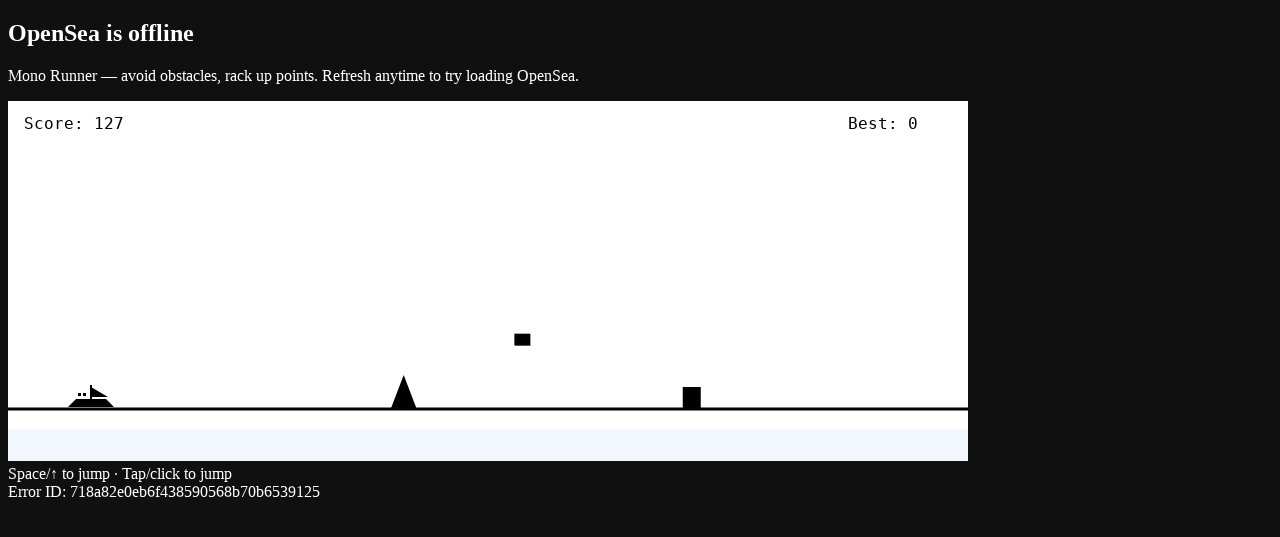

--- FILE ---
content_type: application/javascript; charset=utf-8
request_url: https://opensea.io/_next/static/chunks/7a915323dec9b670.js?dpl=dpl_ENkch6G9Li1Y4pikU7yp6h26LvLt
body_size: 56857
content:
(globalThis.TURBOPACK||(globalThis.TURBOPACK=[])).push(["object"==typeof document?document.currentScript:void 0,861662,e=>{"use strict";e.s(["enUSMessages",()=>t.default]);var t=e.i(624052)},258401,402160,e=>{"use strict";e.s(["SYNC_AUTH_LOCAL_STORAGE_KEY",()=>r,"useSyncAuth",()=>n],258401);var t=e.i(590268);let r="opensea-wallet-sync-auth",n=()=>{let e,r=(0,t.c)(1);return r[0]===Symbol.for("react.memo_cache_sentinel")?(e={syncAuth:a},r[0]=e):e=r[0],e};function a(){var e;let t=null!=(e=localStorage.getItem(r))?e:"0";localStorage.setItem(r,"0"===t?"1":"0"),window.dispatchEvent(new StorageEvent("storage",{key:r}))}e.s(["SiweProvider",()=>l,"useSiweAdapter",()=>c],402160);var s=e.i(705378),i=e.i(969498);let o=(0,i.createContext)({siweAdapter:void 0});function l(e){let r,n,a,i=(0,t.c)(5),{siweAdapter:l,children:c}=e;return i[0]!==l?(n={siweAdapter:l},i[0]=l,i[1]=n):n=i[1],r=n,i[2]!==c||i[3]!==r?(a=(0,s.jsx)(o.Provider,{value:r,children:c}),i[2]=c,i[3]=r,i[4]=a):a=i[4],a}function c(){let{siweAdapter:e}=(0,i.useContext)(o);return e}},178438,e=>{"use strict";e.s(["useIsConnecting",()=>n]);var t=e.i(297421),r=e.i(223458);function n(){let{isConnecting:e}=(0,t.useSnapshot)(r.AccountState);return e}},787340,e=>{"use strict";e.s(["IS_LOCAL",()=>r]);var t=e.i(506291);let r="localhost"===t.SITE_URL.hostname||"127.0.0.1"===t.SITE_URL.hostname;t.SITE_URL.hostname.endsWith(".dev.privatesea.io")||t.SITE_URL.hostname.endsWith(".vercel.app")||t.SITE_URL.hostname.endsWith("os2-web.prod.privatesea.io")},495073,e=>{"use strict";e.s(["useSiwe",()=>p]),e.i(176633);var t=e.i(752443),r=e.i(787340),n=e.i(861316),a=e.i(969498),s=e.i(297421),i=e.i(759981),o=e.i(258401),l=e.i(176772),c=e.i(223458),d=e.i(402160);let u=new Map;function p(){let e=(0,d.useSiweAdapter)(),p=(0,l.useIsEmbeddedWallet)(),{sign:g}=(0,i.useSignature)(),{syncAuth:h}=(0,o.useSyncAuth)(),[m,_]=(0,a.useState)(!1),{address:f,chainId:S,chainArch:E,connectorId:v}=(0,s.useSnapshot)(c.AccountState),b=(0,a.useCallback)(async a=>{var s,i,o;let l=null!=(s=null==a?void 0:a.address)?s:f,d=null!=(i=null==a?void 0:a.chainId)?i:S,m=null!=(o=null==a?void 0:a.connectorId)?o:v;if(!e)throw Error("Cannot prompt SIWE without providing a SIWE adapter in WalletProvider props");if(!(l&&d))throw Error("Cannot prompt SIWE without a connected account");let b="".concat(l,":").concat(d,":").concat(null!=m?m:""),C=u.get(b);if(C)return C;let A=(async()=>{_(!0);try{if(e.tryRefresh){let t=await e.tryRefresh();if((null==t?void 0:t.user)&&(0,n.isAddressEqual)(t.user.address,l))return c.AccountActions.setAuthenticated(!0),t}if(p&&e.exchangeToken&&!r.IS_LOCAL){let r=await (0,t.getUser)(),n=await e.exchangeToken({token:r.accessToken});return c.AccountActions.setAuthenticated(!0),n}let a=await e.getNonce(),s=e.createMessage({nonce:a,address:l,chainId:d}),i=await g({address:l,message:s}),o=await e.verify({message:s,signature:i,chainArch:E,connectorId:m});if(o.user&&(0,n.isAddressEqual)(o.user.address,l))return c.AccountActions.setAuthenticated(!0),o;throw Error("Invalid session")}catch(e){throw c.AccountActions.setAuthenticated(!1),e}finally{_(!1),h()}})();return u.set(b,A),A.finally(()=>{u.get(b)===A&&u.delete(b)}),A},[e,f,E,S,v,p,g,h]);return{isSiwePending:m,promptSiwe:b}}},231513,e=>{"use strict";e.s(["ConnectButton",()=>g]);var t=e.i(705378),r=e.i(590268),n=e.i(502732),a=e.i(732037),s=e.i(178438),i=e.i(330047),o=e.i(495073),l=e.i(940704),c=e.i(969498),d=e.i(194751);e.i(500598);var u=e.i(207225),p=e.i(71105);function g(e){let g,h,m,_,f,S,E,v,b,C,A,T,w,y,L,R=(0,r.c)(62);R[0]!==e?({attemptConnect:S,requireAuthentication:E,children:g,connectedChildren:h,onConnectedClick:m,skeletonFallback:f,..._}=e,R[0]=e,R[1]=g,R[2]=h,R[3]=m,R[4]=_,R[5]=f,R[6]=S,R[7]=E):(g=R[1],h=R[2],m=R[3],_=R[4],f=R[5],S=R[6],E=R[7]);let O=void 0!==S&&S,I=void 0!==E&&E;R[8]===Symbol.for("react.memo_cache_sentinel")?(v={source:"ConnectButton"},R[8]=v):v=R[8];let U=(0,d.useConnectFlow)(v),k=(0,s.useIsConnecting)(),M=(0,i.useIsReady)(),N=(0,u.useAddress)(),x=(0,p.useAuthenticated)(),P=(0,l.useTranslations)("ConnectButton"),{isSiwePending:j,promptSiwe:B}=(0,o.useSiwe)(),H=(0,c.useRef)(!1),V=(0,c.useRef)(void 0);if(R[9]!==N||R[10]!==O||R[11]!==U||R[12]!==k||R[13]!==M?(b=()=>{O&&M&&!k&&!N&&U()},R[9]=N,R[10]=O,R[11]=U,R[12]=k,R[13]=M,R[14]=b):b=R[14],R[15]!==N||R[16]!==O||R[17]!==U||R[18]!==k||R[19]!==M||R[20]!==I?(C=[O,M,k,N,U,I],R[15]=N,R[16]=O,R[17]=U,R[18]=k,R[19]=M,R[20]=I,R[21]=C):C=R[21],(0,c.useEffect)(b,C),R[22]!==N?(A=()=>{N!==V.current&&(H.current=!1,V.current=N)},T=[N],R[22]=N,R[23]=A,R[24]=T):(A=R[23],T=R[24]),(0,c.useEffect)(A,T),(!M||k)&&f){let e;return R[25]!==f?(e=(0,t.jsx)(t.Fragment,{children:f}),R[25]=f,R[26]=e):e=R[26],e}if(N&&I&&!x){let e,r,s,i=j||_.disabled,o=j||_.isLoading;return R[27]!==B?(e=()=>B(),R[27]=B,R[28]=e):e=R[28],R[29]!==N||R[30]!==g||R[31]!==P?(r=g||P((0,a.isEvmAddress)(N)?"signInWithEthereumButton":"signInWithSolanaButton"),R[29]=N,R[30]=g,R[31]=P,R[32]=r):r=R[32],R[33]!==_||R[34]!==e||R[35]!==r||R[36]!==i||R[37]!==o?(s=(0,t.jsx)(n.Button,{..._,disabled:i,isLoading:o,onClick:e,children:r}),R[33]=_,R[34]=e,R[35]=r,R[36]=i,R[37]=o,R[38]=s):s=R[38],s}if(N){let e,r,a;return R[39]!==N||R[40]!==m||R[41]!==_.onClick?(e=m?()=>m(N):_.onClick,R[39]=N,R[40]=m,R[41]=_.onClick,R[42]=e):e=R[42],R[43]!==g||R[44]!==h||R[45]!==P?(r=h||g||P("cta"),R[43]=g,R[44]=h,R[45]=P,R[46]=r):r=R[46],R[47]!==_||R[48]!==e||R[49]!==r?(a=(0,t.jsx)(n.Button,{..._,disabled:_.disabled,isLoading:_.isLoading,onClick:e,children:r}),R[47]=_,R[48]=e,R[49]=r,R[50]=a):a=R[50],a}let D=k||_.disabled,q=k||_.isLoading;return R[51]!==U?(w=e=>{U({event:e})},R[51]=U,R[52]=w):w=R[52],R[53]!==g||R[54]!==P?(y=g||P("cta"),R[53]=g,R[54]=P,R[55]=y):y=R[55],R[56]!==_||R[57]!==w||R[58]!==y||R[59]!==D||R[60]!==q?(L=(0,t.jsx)(n.Button,{..._,disabled:D,isLoading:q,onClick:w,children:y}),R[56]=_,R[57]=w,R[58]=y,R[59]=D,R[60]=q,R[61]=L):L=R[61],L}},421835,e=>{"use strict";e.s(["OpenSeaLetters",()=>a]);var t=e.i(705378),r=e.i(590268),n=e.i(437153);let a=e=>{let a,s,i,o=(0,r.c)(10),{className:l,fill:c,fillAttribute:d,width:u,height:p,style:g}=e,h=void 0===d?"currentColor":d,m=null!=c?c:"fill-current";return o[0]!==l||o[1]!==m?(a=(0,n.classNames)(m,l),o[0]=l,o[1]=m,o[2]=a):a=o[2],o[3]===Symbol.for("react.memo_cache_sentinel")?(s=(0,t.jsx)("path",{d:"M65.245,1.42108547e-14 C77.274,1.42108547e-14 88.209,2.7945 98.05,8.3835 C108.013,13.9725 115.85,21.748 121.561,31.711 C127.393,41.553 130.309,52.67 130.309,65.063 C130.309,77.578 127.393,88.816 121.561,98.779 C115.85,108.621 108.013,116.336 98.05,121.925 C88.087,127.514 77.152,130.309 65.245,130.309 C53.338,130.309 42.403,127.514 32.44,121.925 C22.477,116.336 14.58,108.621 8.748,98.779 C2.916,88.816 0,77.578 0,65.063 C0,52.67 2.916,41.553 8.748,31.711 C14.58,21.748 22.477,13.9725 32.44,8.3835 C42.403,2.7945 53.338,1.42108547e-14 65.245,1.42108547e-14 Z M65.245,22.963 C57.591,22.963 50.787,24.664 44.833,28.066 C39.001,31.468 34.445,36.389 31.165,42.829 C27.884,49.147 26.244,56.558 26.244,65.063 C26.244,73.568 27.884,81.04 31.165,87.48 C34.445,93.919 39.001,98.901 44.833,102.424 C50.787,105.826 57.591,107.527 65.245,107.527 C72.9,107.527 79.643,105.826 85.475,102.424 C91.307,98.901 95.863,93.919 99.144,87.48 C102.424,81.04 104.065,73.568 104.065,65.063 C104.065,56.558 102.424,49.147 99.144,42.829 C95.863,36.389 91.307,31.468 85.475,28.066 C79.643,24.664 72.9,22.963 65.245,22.963 Z M167.516,42.646 C170.797,38.029 175.292,34.202 181.003,31.165 C186.835,28.006 193.456,26.426 200.868,26.426 C209.494,26.426 217.27,28.552 224.196,32.805 C231.243,37.057 236.771,43.132 240.781,51.03 C244.912,58.806 246.977,67.858 246.977,78.185 C246.977,88.513 244.912,97.686 240.781,105.705 C236.771,113.602 231.243,119.738 224.196,124.112 C217.27,128.486 209.494,130.673 200.868,130.673 C193.456,130.673 186.895,129.154 181.185,126.117 C175.596,123.079 171.04,119.252 167.516,114.635 L167.516,177.147 L142.001,177.147 L142.001,28.066 L167.516,28.066 L167.516,42.646 Z M220.915,78.185 C220.915,72.11 219.64,66.886 217.088,62.512 C214.658,58.016 211.378,54.614 207.247,52.306 C203.237,49.997 198.863,48.843 194.125,48.843 C189.508,48.843 185.134,50.058 181.003,52.488 C176.993,54.796 173.713,58.198 171.161,62.694 C168.731,67.189 167.516,72.475 167.516,78.55 C167.516,84.625 168.731,89.91 171.161,94.405 C173.713,98.901 176.993,102.364 181.003,104.794 C185.134,107.102 189.508,108.256 194.125,108.256 C198.863,108.256 203.237,107.041 207.247,104.611 C211.378,102.181 214.658,98.719 217.088,94.223 C219.64,89.728 220.915,84.382 220.915,78.185 Z M357.554,76.363 C357.554,80.008 357.311,83.288 356.825,86.204 L283.014,86.204 C283.622,93.494 286.173,99.205 290.669,103.336 C295.164,107.467 300.692,109.532 307.253,109.532 C316.73,109.532 323.474,105.462 327.483,97.321 L355.003,97.321 C352.087,107.041 346.498,115.06 338.236,121.378 C329.974,127.575 319.829,130.673 307.8,130.673 C298.08,130.673 289.332,128.547 281.556,124.294 C273.902,119.92 267.887,113.785 263.513,105.887 C259.261,97.99 257.135,88.877 257.135,78.55 C257.135,68.101 259.261,58.927 263.513,51.03 C267.766,43.132 273.719,37.057 281.374,32.805 C289.028,28.552 297.837,26.426 307.8,26.426 C317.399,26.426 325.964,28.492 333.497,32.623 C341.152,36.754 347.045,42.646 351.176,50.301 C355.428,57.834 357.554,66.521 357.554,76.363 Z M331.128,69.073 C331.007,62.512 328.637,57.287 324.02,53.399 C319.403,49.39 313.754,47.385 307.071,47.385 C300.753,47.385 295.407,49.329 291.033,53.217 C286.781,56.983 284.168,62.269 283.196,69.073 L331.128,69.073 Z M426.661,26.608 C438.69,26.608 448.41,30.436 455.821,38.09 C463.233,45.623 466.939,56.194 466.939,69.802 L466.939,129.033 L441.424,129.033 L441.424,73.264 C441.424,65.245 439.419,59.11 435.409,54.857 C431.4,50.483 425.932,48.296 419.007,48.296 C411.96,48.296 406.371,50.483 402.24,54.857 C398.23,59.11 396.226,65.245 396.226,73.264 L396.226,129.033 L370.711,129.033 L370.711,28.066 L396.226,28.066 L396.226,40.642 C399.628,36.268 403.941,32.866 409.165,30.436 C414.511,27.884 420.343,26.608 426.661,26.608 Z M526.012,130.309 C517.142,130.309 509.123,128.79 501.955,125.752 C494.908,122.715 489.319,118.341 485.188,112.63 C481.057,106.92 478.93,100.177 478.809,92.401 L506.146,92.401 C506.511,97.625 508.333,101.756 511.614,104.794 C515.016,107.831 519.633,109.35 525.465,109.35 C531.418,109.35 536.096,107.953 539.498,105.158 C542.9,102.242 544.601,98.476 544.601,93.859 C544.601,90.092 543.447,86.994 541.138,84.564 C538.83,82.134 535.914,80.251 532.39,78.914 C528.988,77.456 524.25,75.877 518.175,74.176 C509.913,71.746 503.17,69.376 497.945,67.068 C492.842,64.638 488.407,61.054 484.641,56.315 C480.996,51.455 479.173,45.016 479.173,36.997 C479.173,29.464 481.057,22.903 484.823,17.314 C488.59,11.7247 493.875,7.4722 500.679,4.5562 C507.483,1.5187 515.259,1.42108547e-14 524.007,1.42108547e-14 C537.129,1.42108547e-14 547.76,3.2197 555.901,9.6592 C564.163,15.977 568.719,24.847 569.569,36.268 L541.503,36.268 C541.26,31.894 539.377,28.309 535.853,25.515 C532.451,22.599 527.895,21.141 522.184,21.141 C517.203,21.141 513.193,22.417 510.156,24.968 C507.24,27.52 505.782,31.225 505.782,36.085 C505.782,39.487 506.875,42.343 509.062,44.651 C511.371,46.838 514.165,48.661 517.446,50.119 C520.848,51.455 525.586,53.035 531.661,54.857 C539.923,57.287 546.667,59.717 551.891,62.147 C557.116,64.577 561.611,68.222 565.378,73.082 C569.144,77.942 571.027,84.321 571.027,92.218 C571.027,99.022 569.266,105.34 565.742,111.172 C562.219,117.004 557.055,121.682 550.251,125.206 C543.447,128.608 535.367,130.309 526.012,130.309 Z M679.72,76.363 C679.72,80.008 679.47,83.288 678.99,86.204 L605.177,86.204 C605.784,93.494 608.335,99.205 612.831,103.336 C617.326,107.467 622.855,109.532 629.416,109.532 C638.893,109.532 645.64,105.462 649.65,97.321 L677.17,97.321 C674.25,107.041 668.66,115.06 660.4,121.378 C652.14,127.575 641.991,130.673 629.962,130.673 C620.242,130.673 611.495,128.547 603.719,124.294 C596.064,119.92 590.05,113.785 585.676,105.887 C581.423,97.99 579.297,88.877 579.297,78.55 C579.297,68.101 581.423,58.927 585.676,51.03 C589.928,43.132 595.882,37.057 603.536,32.805 C611.191,28.552 619.999,26.426 629.962,26.426 C639.561,26.426 648.13,28.492 655.66,32.623 C663.31,36.754 669.21,42.646 673.34,50.301 C677.59,57.834 679.72,66.521 679.72,76.363 Z M653.29,69.073 C653.17,62.512 650.8,57.287 646.18,53.399 C641.566,49.39 635.916,47.385 629.233,47.385 C622.915,47.385 617.569,49.329 613.195,53.217 C608.943,56.983 606.331,62.269 605.359,69.073 L653.29,69.073 Z M688.13,78.185 C688.13,67.979 690.14,58.927 694.15,51.03 C698.28,43.132 703.81,37.057 710.73,32.805 C717.78,28.552 725.62,26.426 734.24,26.426 C741.78,26.426 748.34,27.945 753.93,30.982 C759.64,34.02 764.19,37.847 767.6,42.464 L767.6,28.066 L793.29,28.066 L793.29,129.033 L767.6,129.033 L767.6,114.271 C764.31,119.009 759.76,122.958 753.93,126.117 C748.22,129.154 741.59,130.673 734.06,130.673 C725.56,130.673 717.78,128.486 710.73,124.112 C703.81,119.738 698.28,113.602 694.15,105.705 C690.14,97.686 688.13,88.513 688.13,78.185 Z M767.6,78.55 C767.6,72.353 766.38,67.068 763.95,62.694 C761.52,58.198 758.24,54.796 754.11,52.488 C749.98,50.058 745.54,48.843 740.8,48.843 C736.07,48.843 731.69,49.997 727.68,52.306 C723.67,54.614 720.39,58.016 717.84,62.512 C715.41,66.886 714.2,72.11 714.2,78.185 C714.2,84.26 715.41,89.606 717.84,94.223 C720.39,98.719 723.67,102.181 727.68,104.611 C731.81,107.041 736.19,108.256 740.8,108.256 C745.54,108.256 749.98,107.102 754.11,104.794 C758.24,102.364 761.52,98.962 763.95,94.588 C766.38,90.092 767.6,84.746 767.6,78.55 Z"}),o[3]=s):s=o[3],o[4]!==h||o[5]!==p||o[6]!==g||o[7]!==a||o[8]!==u?(i=(0,t.jsx)("svg",{className:a,fill:h,height:p,style:g,viewBox:"0 0 794 178",width:u,children:s}),o[4]=h,o[5]=p,o[6]=g,o[7]=a,o[8]=u,o[9]=i):i=o[9],i}},607172,e=>{"use strict";e.s(["ACTIVITY_DARK",()=>ta,"ACTIVITY_LIGHT",()=>tn,"AIR_LEVEL_0",()=>_,"AIR_LEVEL_1",()=>f,"AIR_LEVEL_2",()=>S,"AIR_LEVEL_3",()=>E,"AIR_LEVEL_4",()=>v,"AIR_LEVEL_5",()=>b,"BREAKER_BOUNTY_1",()=>J,"BREAKER_BOUNTY_10",()=>eo,"BREAKER_BOUNTY_11",()=>el,"BREAKER_BOUNTY_12",()=>ec,"BREAKER_BOUNTY_13",()=>ed,"BREAKER_BOUNTY_14",()=>eu,"BREAKER_BOUNTY_2",()=>$,"BREAKER_BOUNTY_3",()=>ee,"BREAKER_BOUNTY_4",()=>et,"BREAKER_BOUNTY_5",()=>er,"BREAKER_BOUNTY_6",()=>en,"BREAKER_BOUNTY_7",()=>ea,"BREAKER_BOUNTY_7_ANIMATION",()=>td,"BREAKER_BOUNTY_8",()=>es,"BREAKER_BOUNTY_9",()=>ei,"CAREERS_GEOMETRY_OPENSEA_SHIP_THIN",()=>re,"CAREERS_HERO_APE",()=>t4,"CAREERS_HERO_AZUKI",()=>t1,"CAREERS_HERO_BERA",()=>t2,"CAREERS_HERO_COOLCATS",()=>t8,"CAREERS_HERO_CRYPTOPUNKS",()=>t7,"CAREERS_HERO_DOODLES",()=>t3,"CAREERS_HERO_ETH",()=>t5,"CAREERS_HERO_PENGU",()=>t6,"CAREERS_TEAM_1",()=>rt,"CAREERS_TEAM_11",()=>rc,"CAREERS_TEAM_12",()=>rd,"CAREERS_TEAM_13",()=>ru,"CAREERS_TEAM_14",()=>rp,"CAREERS_TEAM_15",()=>rg,"CAREERS_TEAM_2",()=>rr,"CAREERS_TEAM_3",()=>rn,"CAREERS_TEAM_4",()=>ra,"CAREERS_TEAM_5",()=>rs,"CAREERS_TEAM_6",()=>ri,"CAREERS_TEAM_7",()=>ro,"CAREERS_TEAM_8",()=>rl,"CAREERS_TOKEN_MATCAP_REVISED_DARKER",()=>t9,"CLOSED_CHEST_LEVEL_1",()=>tL,"CLOSED_CHEST_LEVEL_10",()=>tP,"CLOSED_CHEST_LEVEL_11",()=>tj,"CLOSED_CHEST_LEVEL_12",()=>tB,"CLOSED_CHEST_LEVEL_13",()=>tH,"CLOSED_CHEST_LEVEL_2",()=>tR,"CLOSED_CHEST_LEVEL_3",()=>tO,"CLOSED_CHEST_LEVEL_4",()=>tI,"CLOSED_CHEST_LEVEL_5",()=>tU,"CLOSED_CHEST_LEVEL_6",()=>tk,"CLOSED_CHEST_LEVEL_7",()=>tM,"CLOSED_CHEST_LEVEL_8",()=>tN,"CLOSED_CHEST_LEVEL_9",()=>tx,"COLLECTION_OVERVIEW_PREVIEW",()=>e8,"COMMANDERS_TROVE_1",()=>ey,"COMMANDERS_TROVE_10",()=>ex,"COMMANDERS_TROVE_11",()=>eP,"COMMANDERS_TROVE_12",()=>ej,"COMMANDERS_TROVE_13",()=>eB,"COMMANDERS_TROVE_14",()=>eH,"COMMANDERS_TROVE_2",()=>eL,"COMMANDERS_TROVE_2_ANIMATION",()=>tp,"COMMANDERS_TROVE_3",()=>eR,"COMMANDERS_TROVE_4",()=>eO,"COMMANDERS_TROVE_5",()=>eI,"COMMANDERS_TROVE_6",()=>eU,"COMMANDERS_TROVE_7",()=>ek,"COMMANDERS_TROVE_8",()=>eM,"COMMANDERS_TROVE_9",()=>eN,"FIRE_LEVEL_0",()=>a,"FIRE_LEVEL_1",()=>s,"FIRE_LEVEL_2",()=>i,"FIRE_LEVEL_3",()=>o,"FIRE_LEVEL_4",()=>l,"FIRE_LEVEL_5",()=>c,"GALLERY_CREATE",()=>e7,"INTEGRITY_DARK",()=>te,"INTEGRITY_LIGHT",()=>e9,"LEARN_HOW_TO_BUY_NFT",()=>eV,"LEARN_HOW_TO_CREATE_NFT",()=>eD,"LEARN_HOW_TO_SELL_NFT",()=>eq,"LEARN_STAY_PROTECTED_WEB3",()=>eF,"LEARN_WHAT_IS_CRYPTO_WALLET",()=>eZ,"LEARN_WHAT_IS_MINTING",()=>ez,"LEARN_WHAT_IS_NFT",()=>eW,"LEARN_WHO_IS_OPENSEA",()=>eK,"MYSTERY_CHEST_LEVEL_1",()=>tV,"NAVIGATORS_COMPASS_1",()=>ep,"NAVIGATORS_COMPASS_10",()=>eb,"NAVIGATORS_COMPASS_11",()=>eC,"NAVIGATORS_COMPASS_12",()=>eA,"NAVIGATORS_COMPASS_13",()=>eT,"NAVIGATORS_COMPASS_14",()=>ew,"NAVIGATORS_COMPASS_2",()=>eg,"NAVIGATORS_COMPASS_3",()=>eh,"NAVIGATORS_COMPASS_4",()=>em,"NAVIGATORS_COMPASS_5",()=>e_,"NAVIGATORS_COMPASS_6",()=>ef,"NAVIGATORS_COMPASS_7",()=>eS,"NAVIGATORS_COMPASS_8",()=>eE,"NAVIGATORS_COMPASS_9",()=>ev,"NAVIGATORS_COMPASS_9_ANIMATION",()=>tu,"OPEN_CHEST_LEVEL_1",()=>tg,"OPEN_CHEST_LEVEL_10",()=>tC,"OPEN_CHEST_LEVEL_11",()=>tA,"OPEN_CHEST_LEVEL_12",()=>tT,"OPEN_CHEST_LEVEL_13",()=>tw,"OPEN_CHEST_LEVEL_2",()=>th,"OPEN_CHEST_LEVEL_3",()=>tm,"OPEN_CHEST_LEVEL_4",()=>t_,"OPEN_CHEST_LEVEL_5",()=>tf,"OPEN_CHEST_LEVEL_6",()=>tS,"OPEN_CHEST_LEVEL_7",()=>tE,"OPEN_CHEST_LEVEL_8",()=>tv,"OPEN_CHEST_LEVEL_9",()=>tb,"PUDGY_CHEST_REWARD",()=>ty,"RALLY_LEVEL_0",()=>C,"RALLY_LEVEL_1",()=>A,"RALLY_LEVEL_2",()=>T,"RALLY_LEVEL_3",()=>w,"RALLY_LEVEL_4",()=>y,"RALLY_LEVEL_5",()=>L,"REWARDED_DARK",()=>tl,"REWARDED_LIGHT",()=>to,"REWARDS_POOL_DARK",()=>tr,"REWARDS_POOL_LIGHT",()=>tt,"SAILBOAT_TIER_1",()=>R,"SAILBOAT_TIER_10",()=>j,"SAILBOAT_TIER_11",()=>B,"SAILBOAT_TIER_12",()=>H,"SAILBOAT_TIER_2",()=>O,"SAILBOAT_TIER_3",()=>I,"SAILBOAT_TIER_4",()=>U,"SAILBOAT_TIER_5",()=>k,"SAILBOAT_TIER_6",()=>M,"SAILBOAT_TIER_7",()=>N,"SAILBOAT_TIER_8",()=>x,"SAILBOAT_TIER_9",()=>P,"SHIPMENT_LOCKED",()=>eG,"SHIPMENT_UNLOCKED_XP",()=>eY,"SMOKE_EFFECT",()=>t0,"STUDIO_BACKGROUND_MEDIA",()=>eJ,"STUDIO_FAQ",()=>e6,"STUDIO_FEATURED_COLLECTIONS",()=>e5,"STUDIO_FREEFORM",()=>e4,"STUDIO_OPEN_COLLECTION",()=>n,"STUDIO_SCHEDULED_DROP",()=>r,"STUDIO_TEAM_MEMBERS",()=>e1,"STUDIO_TEAM_MEMBERS_DARK",()=>e2,"STUDIO_TEXT_AND_MEDIA",()=>eX,"STUDIO_TEXT_BLOCK",()=>e$,"STUDIO_TEXT_BLOCK_DARK",()=>e0,"STUDIO_TEXT_OVER_BACKGROUND",()=>eQ,"STUDIO_TIMELINE",()=>e3,"TREASURE_CHEST_1",()=>V,"TREASURE_CHEST_10",()=>Y,"TREASURE_CHEST_11",()=>Q,"TREASURE_CHEST_12",()=>X,"TREASURE_CHEST_2",()=>D,"TREASURE_CHEST_3",()=>q,"TREASURE_CHEST_4",()=>F,"TREASURE_CHEST_5",()=>Z,"TREASURE_CHEST_5_ANIMATION",()=>tc,"TREASURE_CHEST_6",()=>z,"TREASURE_CHEST_7",()=>W,"TREASURE_CHEST_8",()=>K,"TREASURE_CHEST_9",()=>G,"TREASURE_CHEST_RIVE_LEVEL_1",()=>tD,"TREASURE_CHEST_RIVE_LEVEL_10",()=>tQ,"TREASURE_CHEST_RIVE_LEVEL_11",()=>tX,"TREASURE_CHEST_RIVE_LEVEL_12",()=>tJ,"TREASURE_CHEST_RIVE_LEVEL_13",()=>t$,"TREASURE_CHEST_RIVE_LEVEL_2",()=>tq,"TREASURE_CHEST_RIVE_LEVEL_3",()=>tF,"TREASURE_CHEST_RIVE_LEVEL_4",()=>tZ,"TREASURE_CHEST_RIVE_LEVEL_5",()=>tz,"TREASURE_CHEST_RIVE_LEVEL_6",()=>tW,"TREASURE_CHEST_RIVE_LEVEL_7",()=>tK,"TREASURE_CHEST_RIVE_LEVEL_8",()=>tG,"TREASURE_CHEST_RIVE_LEVEL_9",()=>tY,"VOYAGES_DARK",()=>ti,"VOYAGES_LIGHT",()=>ts,"WATER_LEVEL_0",()=>d,"WATER_LEVEL_1",()=>u,"WATER_LEVEL_2",()=>p,"WATER_LEVEL_3",()=>g,"WATER_LEVEL_4",()=>h,"WATER_LEVEL_5",()=>m]);var t=e.i(328693);let r="/img/studio/create/scheduled-drop.png",n="/img/studio/create/open-collection.png",a=(0,t.getSeadnStaticAssetUrl)("rewards/badge-static/FireLevel0.png"),s=(0,t.getSeadnStaticAssetUrl)("rewards/badge-static/FireLevel1.png"),i=(0,t.getSeadnStaticAssetUrl)("rewards/badge-static/FireLevel2.png"),o=(0,t.getSeadnStaticAssetUrl)("rewards/badge-static/FireLevel3.png"),l=(0,t.getSeadnStaticAssetUrl)("rewards/badge-static/FireLevel4.png"),c=(0,t.getSeadnStaticAssetUrl)("rewards/badge-static/FireLevel5.png"),d=(0,t.getSeadnStaticAssetUrl)("rewards/badge-static/WaterLevel0.png"),u=(0,t.getSeadnStaticAssetUrl)("rewards/badge-static/WaterLevel1.png"),p=(0,t.getSeadnStaticAssetUrl)("rewards/badge-static/WaterLevel2.png"),g=(0,t.getSeadnStaticAssetUrl)("rewards/badge-static/WaterLevel3.png"),h=(0,t.getSeadnStaticAssetUrl)("rewards/badge-static/WaterLevel4.png"),m=(0,t.getSeadnStaticAssetUrl)("rewards/badge-static/WaterLevel5.png"),_=(0,t.getSeadnStaticAssetUrl)("rewards/badge-static/AirLevel0.png"),f=(0,t.getSeadnStaticAssetUrl)("rewards/badge-static/AirLevel1.png"),S=(0,t.getSeadnStaticAssetUrl)("rewards/badge-static/AirLevel2.png"),E=(0,t.getSeadnStaticAssetUrl)("rewards/badge-static/AirLevel3.png"),v=(0,t.getSeadnStaticAssetUrl)("rewards/badge-static/AirLevel4.png"),b=(0,t.getSeadnStaticAssetUrl)("rewards/badge-static/AirLevel5.png"),C=(0,t.getSeadnStaticAssetUrl)("rewards/badge-static/RallyLevel0.png"),A=(0,t.getSeadnStaticAssetUrl)("rewards/badge-static/RallyLevel1.png"),T=(0,t.getSeadnStaticAssetUrl)("rewards/badge-static/RallyLevel2.png"),w=(0,t.getSeadnStaticAssetUrl)("rewards/badge-static/RallyLevel3.png"),y=(0,t.getSeadnStaticAssetUrl)("rewards/badge-static/RallyLevel4.png"),L=(0,t.getSeadnStaticAssetUrl)("rewards/badge-static/RallyLevel5.png"),R=(0,t.getSeadnStaticAssetUrl)("rewards/badge-static/Sailboat_Tier_1.png"),O=(0,t.getSeadnStaticAssetUrl)("rewards/badge-static/Sailboat_Tier_2.png"),I=(0,t.getSeadnStaticAssetUrl)("rewards/badge-static/Sailboat_Tier_3.png"),U=(0,t.getSeadnStaticAssetUrl)("rewards/badge-static/Sailboat_Tier_4.png"),k=(0,t.getSeadnStaticAssetUrl)("rewards/badge-static/Sailboat_Tier_5.png"),M=(0,t.getSeadnStaticAssetUrl)("rewards/badge-static/Sailboat_Tier_6.png"),N=(0,t.getSeadnStaticAssetUrl)("rewards/badge-static/Sailboat_Tier_7.png"),x=(0,t.getSeadnStaticAssetUrl)("rewards/badge-static/Sailboat_Tier_8.png"),P=(0,t.getSeadnStaticAssetUrl)("rewards/badge-static/Sailboat_Tier_9.png"),j=(0,t.getSeadnStaticAssetUrl)("rewards/badge-static/Sailboat_Tier_10.png"),B=(0,t.getSeadnStaticAssetUrl)("rewards/badge-static/Sailboat_Tier_11.png"),H=(0,t.getSeadnStaticAssetUrl)("rewards/badge-static/Sailboat_Tier_12.png"),V=(0,t.getSeadnStaticAssetUrl)("rewards/badge-static/Treasure_Chest_1.png"),D=(0,t.getSeadnStaticAssetUrl)("rewards/badge-static/Treasure_Chest_2.png"),q=(0,t.getSeadnStaticAssetUrl)("rewards/badge-static/Treasure_Chest_3.png"),F=(0,t.getSeadnStaticAssetUrl)("rewards/badge-static/Treasure_Chest_4.png"),Z=(0,t.getSeadnStaticAssetUrl)("rewards/badge-static/Treasure_Chest_5.png"),z=(0,t.getSeadnStaticAssetUrl)("rewards/badge-static/Treasure_Chest_6.png"),W=(0,t.getSeadnStaticAssetUrl)("rewards/badge-static/Treasure_Chest_7.png"),K=(0,t.getSeadnStaticAssetUrl)("rewards/badge-static/Treasure_Chest_8.png"),G=(0,t.getSeadnStaticAssetUrl)("rewards/badge-static/Treasure_Chest_9.png"),Y=(0,t.getSeadnStaticAssetUrl)("rewards/badge-static/Treasure_Chest_10.png"),Q=(0,t.getSeadnStaticAssetUrl)("rewards/badge-static/Treasure_Chest_11.png"),X=(0,t.getSeadnStaticAssetUrl)("rewards/badge-static/Treasure_Chest_12.png"),J=(0,t.getSeadnStaticAssetUrl)("rewards/badge-static/Breaker_Bounty_1.png"),$=(0,t.getSeadnStaticAssetUrl)("rewards/badge-static/Breaker_Bounty_2.png"),ee=(0,t.getSeadnStaticAssetUrl)("rewards/badge-static/Breaker_Bounty_3.png"),et=(0,t.getSeadnStaticAssetUrl)("rewards/badge-static/Breaker_Bounty_4.png"),er=(0,t.getSeadnStaticAssetUrl)("rewards/badge-static/Breaker_Bounty_5.png"),en=(0,t.getSeadnStaticAssetUrl)("rewards/badge-static/Breaker_Bounty_6.png"),ea=(0,t.getSeadnStaticAssetUrl)("rewards/badge-static/Breaker_Bounty_7.png"),es=(0,t.getSeadnStaticAssetUrl)("rewards/badge-static/Breaker_Bounty_8.png"),ei=(0,t.getSeadnStaticAssetUrl)("rewards/badge-static/Breaker_Bounty_9.png"),eo=(0,t.getSeadnStaticAssetUrl)("rewards/badge-static/Breaker_Bounty_10.png"),el=(0,t.getSeadnStaticAssetUrl)("rewards/badge-static/Breaker_Bounty_11.png"),ec=(0,t.getSeadnStaticAssetUrl)("rewards/badge-static/Breaker_Bounty_12.png"),ed=(0,t.getSeadnStaticAssetUrl)("rewards/badge-static/Breaker_Bounty_13.png"),eu=(0,t.getSeadnStaticAssetUrl)("rewards/badge-static/Breaker_Bounty_14.png"),ep=(0,t.getSeadnStaticAssetUrl)("rewards/badge-static/Navigators_Compass_1.png"),eg=(0,t.getSeadnStaticAssetUrl)("rewards/badge-static/Navigators_Compass_2.png"),eh=(0,t.getSeadnStaticAssetUrl)("rewards/badge-static/Navigators_Compass_3.png"),em=(0,t.getSeadnStaticAssetUrl)("rewards/badge-static/Navigators_Compass_4.png"),e_=(0,t.getSeadnStaticAssetUrl)("rewards/badge-static/Navigators_Compass_5.png"),ef=(0,t.getSeadnStaticAssetUrl)("rewards/badge-static/Navigators_Compass_6.png"),eS=(0,t.getSeadnStaticAssetUrl)("rewards/badge-static/Navigators_Compass_7.png"),eE=(0,t.getSeadnStaticAssetUrl)("rewards/badge-static/Navigators_Compass_8.png"),ev=(0,t.getSeadnStaticAssetUrl)("rewards/badge-static/Navigators_Compass_9.png"),eb=(0,t.getSeadnStaticAssetUrl)("rewards/badge-static/Navigators_Compass_10.png"),eC=(0,t.getSeadnStaticAssetUrl)("rewards/badge-static/Navigators_Compass_11.png"),eA=(0,t.getSeadnStaticAssetUrl)("rewards/badge-static/Navigators_Compass_12.png"),eT=(0,t.getSeadnStaticAssetUrl)("rewards/badge-static/Navigators_Compass_13.png"),ew=(0,t.getSeadnStaticAssetUrl)("rewards/badge-static/Navigators_Compass_14.png"),ey=(0,t.getSeadnStaticAssetUrl)("rewards/badge-static/Commanders_Trove_1.png"),eL=(0,t.getSeadnStaticAssetUrl)("rewards/badge-static/Commanders_Trove_2.png"),eR=(0,t.getSeadnStaticAssetUrl)("rewards/badge-static/Commanders_Trove_3.png"),eO=(0,t.getSeadnStaticAssetUrl)("rewards/badge-static/Commanders_Trove_4.png"),eI=(0,t.getSeadnStaticAssetUrl)("rewards/badge-static/Commanders_Trove_5.png"),eU=(0,t.getSeadnStaticAssetUrl)("rewards/badge-static/Commanders_Trove_6.png"),ek=(0,t.getSeadnStaticAssetUrl)("rewards/badge-static/Commanders_Trove_7.png"),eM=(0,t.getSeadnStaticAssetUrl)("rewards/badge-static/Commanders_Trove_8.png"),eN=(0,t.getSeadnStaticAssetUrl)("rewards/badge-static/Commanders_Trove_9.png"),ex=(0,t.getSeadnStaticAssetUrl)("rewards/badge-static/Commanders_Trove_10.png"),eP=(0,t.getSeadnStaticAssetUrl)("rewards/badge-static/Commanders_Trove_11.png"),ej=(0,t.getSeadnStaticAssetUrl)("rewards/badge-static/Commanders_Trove_12.png"),eB=(0,t.getSeadnStaticAssetUrl)("rewards/badge-static/Commanders_Trove_13.png"),eH=(0,t.getSeadnStaticAssetUrl)("rewards/badge-static/Commanders_Trove_14.png"),eV="/img/learn-center/how-to-buy-nft.png",eD="/img/learn-center/how-to-create-nft.png",eq="/img/learn-center/how-to-sell-nft.png",eF="/img/learn-center/stay-protected-web3.png",eZ="/img/learn-center/what-is-crypto-wallet.png",ez="/img/learn-center/what-is-minting.png",eW="/img/learn-center/what-is-nft.png",eK="/img/learn-center/who-is-opensea.png",eG=(0,t.getSeadnStaticAssetUrl)("rewards/shipment/locked.png");(0,t.getSeadnStaticAssetUrl)("rewards/shipment/unlocked.png");let eY=(0,t.getSeadnStaticAssetUrl)("rewards/shipment/unlocked-xp.png"),eQ="/img/studio/text-over-background.png",eX="/img/studio/text-and-media.png",eJ="/img/studio/background-media.png",e$="/img/studio/text-block.png",e0="/img/studio/text-block-dark.png",e1="/img/studio/team-members.png",e2="/img/studio/team-members-dark.png",e5="/img/studio/featured-collections.png",e3="/img/studio/timeline.png",e4="/img/studio/free-form.png",e6="/img/studio/faq.png",e8="/img/studio/section.png",e7="/img/galleries/create-gallery.png";(0,t.getSeadnStaticAssetUrl)("rewards/how-it-works/QuestCardLight.png"),(0,t.getSeadnStaticAssetUrl)("rewards/how-it-works/QuestCardDark.png"),(0,t.getSeadnStaticAssetUrl)("rewards/how-it-works/TreasuresLight.png"),(0,t.getSeadnStaticAssetUrl)("rewards/how-it-works/TreasuresDark.png"),(0,t.getSeadnStaticAssetUrl)("rewards/how-it-works/ShipmentsLight.png"),(0,t.getSeadnStaticAssetUrl)("rewards/how-it-works/ShipmentsDark.png");let e9=(0,t.getSeadnStaticAssetUrl)("rewards/how-it-works/IntegrityLight.png"),te=(0,t.getSeadnStaticAssetUrl)("rewards/how-it-works/IntegrityDark.png"),tt=(0,t.getSeadnStaticAssetUrl)("rewards/how-it-works/RewardsPool.png"),tr=(0,t.getSeadnStaticAssetUrl)("rewards/how-it-works/RewardsPoolDark.png"),tn=(0,t.getSeadnStaticAssetUrl)("rewards/how-it-works/Activity.png"),ta=(0,t.getSeadnStaticAssetUrl)("rewards/how-it-works/ActivityDark.png"),ts=(0,t.getSeadnStaticAssetUrl)("rewards/how-it-works/Voyages.png"),ti=(0,t.getSeadnStaticAssetUrl)("rewards/how-it-works/VoyagesDark.png"),to=(0,t.getSeadnStaticAssetUrl)("rewards/how-it-works/Rewarded.png"),tl=(0,t.getSeadnStaticAssetUrl)("rewards/how-it-works/RewardedDark.png");(0,t.getSeadnStaticAssetUrl)("rewards/how-it-works/Claim.png"),(0,t.getSeadnStaticAssetUrl)("rewards/how-it-works/ClaimDark.png"),(0,t.getSeadnStaticAssetUrl)("rewards/badge/FireLevel0.json"),(0,t.getSeadnStaticAssetUrl)("rewards/badge/FireLevel1.json"),(0,t.getSeadnStaticAssetUrl)("rewards/badge/FireLevel2.json"),(0,t.getSeadnStaticAssetUrl)("rewards/badge/FireLevel3.json"),(0,t.getSeadnStaticAssetUrl)("rewards/badge/FireLevel4.json"),(0,t.getSeadnStaticAssetUrl)("rewards/badge/FireLevel5.json"),(0,t.getSeadnStaticAssetUrl)("rewards/badge/WaterLevel0.json"),(0,t.getSeadnStaticAssetUrl)("rewards/badge/WaterLevel1.json"),(0,t.getSeadnStaticAssetUrl)("rewards/badge/WaterLevel2.json"),(0,t.getSeadnStaticAssetUrl)("rewards/badge/WaterLevel3.json"),(0,t.getSeadnStaticAssetUrl)("rewards/badge/WaterLevel4.json"),(0,t.getSeadnStaticAssetUrl)("rewards/badge/WaterLevel5.json"),(0,t.getSeadnStaticAssetUrl)("rewards/badge/AirLevel0.json"),(0,t.getSeadnStaticAssetUrl)("rewards/badge/AirLevel1.json"),(0,t.getSeadnStaticAssetUrl)("rewards/badge/AirLevel2.json"),(0,t.getSeadnStaticAssetUrl)("rewards/badge/AirLevel3.json"),(0,t.getSeadnStaticAssetUrl)("rewards/badge/AirLevel4.json"),(0,t.getSeadnStaticAssetUrl)("rewards/badge/AirLevel5.json"),(0,t.getSeadnStaticAssetUrl)("rewards/badge/RallyLevel0.json"),(0,t.getSeadnStaticAssetUrl)("rewards/badge/RallyLevel1.json"),(0,t.getSeadnStaticAssetUrl)("rewards/badge/RallyLevel2.json"),(0,t.getSeadnStaticAssetUrl)("rewards/badge/RallyLevel3.json"),(0,t.getSeadnStaticAssetUrl)("rewards/badge/RallyLevel4.json"),(0,t.getSeadnStaticAssetUrl)("rewards/badge/RallyLevel5.json"),(0,t.getSeadnStaticAssetUrl)("rewards/badge/Sailboat_1.json"),(0,t.getSeadnStaticAssetUrl)("rewards/badge/Sailboat_2.json"),(0,t.getSeadnStaticAssetUrl)("rewards/badge/Sailboat_3.json"),(0,t.getSeadnStaticAssetUrl)("rewards/badge/Sailboat_4.json"),(0,t.getSeadnStaticAssetUrl)("rewards/badge/Sailboat_5.json"),(0,t.getSeadnStaticAssetUrl)("rewards/badge/Sailboat_6.json"),(0,t.getSeadnStaticAssetUrl)("rewards/badge/Sailboat_7.json"),(0,t.getSeadnStaticAssetUrl)("rewards/badge/Sailboat_8.json"),(0,t.getSeadnStaticAssetUrl)("rewards/badge/Sailboat_9.json"),(0,t.getSeadnStaticAssetUrl)("rewards/badge/Sailboat_10.json"),(0,t.getSeadnStaticAssetUrl)("rewards/badge/Sailboat_11.json"),(0,t.getSeadnStaticAssetUrl)("rewards/badge/Sailboat_12.json"),(0,t.getSeadnStaticAssetUrl)("rewards/badge/Treasure_Chest_1.json"),(0,t.getSeadnStaticAssetUrl)("rewards/badge/Treasure_Chest_2.json"),(0,t.getSeadnStaticAssetUrl)("rewards/badge/Treasure_Chest_3.json"),(0,t.getSeadnStaticAssetUrl)("rewards/badge/Treasure_Chest_4.json");let tc=(0,t.getSeadnStaticAssetUrl)("rewards/badge/Treasure_Chest_5.json");(0,t.getSeadnStaticAssetUrl)("rewards/badge/Treasure_Chest_6.json"),(0,t.getSeadnStaticAssetUrl)("rewards/badge/Treasure_Chest_7.json"),(0,t.getSeadnStaticAssetUrl)("rewards/badge/Treasure_Chest_8.json"),(0,t.getSeadnStaticAssetUrl)("rewards/badge/Treasure_Chest_9.json"),(0,t.getSeadnStaticAssetUrl)("rewards/badge/Treasure_Chest_10.json"),(0,t.getSeadnStaticAssetUrl)("rewards/badge/Treasure_Chest_11.json"),(0,t.getSeadnStaticAssetUrl)("rewards/badge/Treasure_Chest_12.json"),(0,t.getSeadnStaticAssetUrl)("rewards/badge/Breaker_Bounty_1.json"),(0,t.getSeadnStaticAssetUrl)("rewards/badge/Breaker_Bounty_2.json"),(0,t.getSeadnStaticAssetUrl)("rewards/badge/Breaker_Bounty_3.json"),(0,t.getSeadnStaticAssetUrl)("rewards/badge/Breaker_Bounty_4.json"),(0,t.getSeadnStaticAssetUrl)("rewards/badge/Breaker_Bounty_5.json"),(0,t.getSeadnStaticAssetUrl)("rewards/badge/Breaker_Bounty_6.json");let td=(0,t.getSeadnStaticAssetUrl)("rewards/badge/Breaker_Bounty_7.json");(0,t.getSeadnStaticAssetUrl)("rewards/badge/Breaker_Bounty_8.json"),(0,t.getSeadnStaticAssetUrl)("rewards/badge/Breaker_Bounty_9.json"),(0,t.getSeadnStaticAssetUrl)("rewards/badge/Breaker_Bounty_10.json"),(0,t.getSeadnStaticAssetUrl)("rewards/badge/Breaker_Bounty_11.json"),(0,t.getSeadnStaticAssetUrl)("rewards/badge/Breaker_Bounty_12.json"),(0,t.getSeadnStaticAssetUrl)("rewards/badge/Breaker_Bounty_13.json"),(0,t.getSeadnStaticAssetUrl)("rewards/badge/Breaker_Bounty_14.json"),(0,t.getSeadnStaticAssetUrl)("rewards/badge/Navigators_Compass_1.json"),(0,t.getSeadnStaticAssetUrl)("rewards/badge/Navigators_Compass_2.json"),(0,t.getSeadnStaticAssetUrl)("rewards/badge/Navigators_Compass_3.json"),(0,t.getSeadnStaticAssetUrl)("rewards/badge/Navigators_Compass_4.json"),(0,t.getSeadnStaticAssetUrl)("rewards/badge/Navigators_Compass_5.json"),(0,t.getSeadnStaticAssetUrl)("rewards/badge/Navigators_Compass_6.json"),(0,t.getSeadnStaticAssetUrl)("rewards/badge/Navigators_Compass_7.json"),(0,t.getSeadnStaticAssetUrl)("rewards/badge/Navigators_Compass_8.json");let tu=(0,t.getSeadnStaticAssetUrl)("rewards/badge/Navigators_Compass_9.json");(0,t.getSeadnStaticAssetUrl)("rewards/badge/Navigators_Compass_10.json"),(0,t.getSeadnStaticAssetUrl)("rewards/badge/Navigators_Compass_11.json"),(0,t.getSeadnStaticAssetUrl)("rewards/badge/Navigators_Compass_12.json"),(0,t.getSeadnStaticAssetUrl)("rewards/badge/Navigators_Compass_13.json"),(0,t.getSeadnStaticAssetUrl)("rewards/badge/Navigators_Compass_14.json"),(0,t.getSeadnStaticAssetUrl)("rewards/badge/Commanders_Trove_1.json");let tp=(0,t.getSeadnStaticAssetUrl)("rewards/badge/Commanders_Trove_2.json");(0,t.getSeadnStaticAssetUrl)("rewards/badge/Commanders_Trove_3.json"),(0,t.getSeadnStaticAssetUrl)("rewards/badge/Commanders_Trove_4.json"),(0,t.getSeadnStaticAssetUrl)("rewards/badge/Commanders_Trove_5.json"),(0,t.getSeadnStaticAssetUrl)("rewards/badge/Commanders_Trove_6.json"),(0,t.getSeadnStaticAssetUrl)("rewards/badge/Commanders_Trove_7.json"),(0,t.getSeadnStaticAssetUrl)("rewards/badge/Commanders_Trove_8.json"),(0,t.getSeadnStaticAssetUrl)("rewards/badge/Commanders_Trove_9.json"),(0,t.getSeadnStaticAssetUrl)("rewards/badge/Commanders_Trove_10.json"),(0,t.getSeadnStaticAssetUrl)("rewards/badge/Commanders_Trove_11.json"),(0,t.getSeadnStaticAssetUrl)("rewards/badge/Commanders_Trove_12.json"),(0,t.getSeadnStaticAssetUrl)("rewards/badge/Commanders_Trove_13.json"),(0,t.getSeadnStaticAssetUrl)("rewards/badge/Commanders_Trove_14.json"),(0,t.getSeadnStaticAssetUrl)("rewards/chests/WoodChest.png");let tg=(0,t.getSeadnStaticAssetUrl)("rewards/chests/OpenLevel1.png"),th=(0,t.getSeadnStaticAssetUrl)("rewards/chests/OpenLevel2.png"),tm=(0,t.getSeadnStaticAssetUrl)("rewards/chests/OpenLevel3.png"),t_=(0,t.getSeadnStaticAssetUrl)("rewards/chests/OpenLevel4.png"),tf=(0,t.getSeadnStaticAssetUrl)("rewards/chests/OpenLevel5.png"),tS=(0,t.getSeadnStaticAssetUrl)("rewards/chests/OpenLevel6.png"),tE=(0,t.getSeadnStaticAssetUrl)("rewards/chests/OpenLevel7.png"),tv=(0,t.getSeadnStaticAssetUrl)("rewards/chests/OpenLevel8.png"),tb=(0,t.getSeadnStaticAssetUrl)("rewards/chests/OpenLevel9.png"),tC=(0,t.getSeadnStaticAssetUrl)("rewards/chests/OpenLevel10.png"),tA=(0,t.getSeadnStaticAssetUrl)("rewards/chests/OpenLevel11.png"),tT=(0,t.getSeadnStaticAssetUrl)("rewards/chests/OpenLevel12.png"),tw=(0,t.getSeadnStaticAssetUrl)("rewards/chests/OpenLevel13.png"),ty="https://i2c.seadn.io/admin-uploads/021bcc99604c73da7a37697b40d1cf/12021bcc99604c73da7a37697b40d1cf.png",tL=(0,t.getSeadnStaticAssetUrl)("rewards/chests/ClosedLevel1.png"),tR=(0,t.getSeadnStaticAssetUrl)("rewards/chests/ClosedLevel2.png"),tO=(0,t.getSeadnStaticAssetUrl)("rewards/chests/ClosedLevel3.png"),tI=(0,t.getSeadnStaticAssetUrl)("rewards/chests/ClosedLevel4.png"),tU=(0,t.getSeadnStaticAssetUrl)("rewards/chests/ClosedLevel5.png"),tk=(0,t.getSeadnStaticAssetUrl)("rewards/chests/ClosedLevel6.png"),tM=(0,t.getSeadnStaticAssetUrl)("rewards/chests/ClosedLevel7.png"),tN=(0,t.getSeadnStaticAssetUrl)("rewards/chests/ClosedLevel8.png"),tx=(0,t.getSeadnStaticAssetUrl)("rewards/chests/ClosedLevel9.png"),tP=(0,t.getSeadnStaticAssetUrl)("rewards/chests/ClosedLevel10.png"),tj=(0,t.getSeadnStaticAssetUrl)("rewards/chests/ClosedLevel11.png"),tB=(0,t.getSeadnStaticAssetUrl)("rewards/chests/ClosedLevel12.png"),tH=(0,t.getSeadnStaticAssetUrl)("rewards/chests/ClosedLevel13.png"),tV=(0,t.getSeadnStaticAssetUrl)("rewards/chests/ColorMysteryChest.png");(0,t.getSeadnStaticAssetUrl)("rewards/treasure-chest-reward.png");let tD=(0,t.getSeadnStaticAssetUrl)("rewards/rive/opensea_chest_1.riv"),tq=(0,t.getSeadnStaticAssetUrl)("rewards/rive/opensea_chest_2.riv"),tF=(0,t.getSeadnStaticAssetUrl)("rewards/rive/opensea_chest_3.riv"),tZ=(0,t.getSeadnStaticAssetUrl)("rewards/rive/opensea_chest_4.riv"),tz=(0,t.getSeadnStaticAssetUrl)("rewards/rive/opensea_chest_5.riv"),tW=(0,t.getSeadnStaticAssetUrl)("rewards/rive/opensea_chest_6.riv"),tK=(0,t.getSeadnStaticAssetUrl)("rewards/rive/opensea_chest_7.riv"),tG=(0,t.getSeadnStaticAssetUrl)("rewards/rive/opensea_chest_8.riv"),tY=(0,t.getSeadnStaticAssetUrl)("rewards/rive/opensea_chest_9.riv"),tQ=(0,t.getSeadnStaticAssetUrl)("rewards/rive/opensea_chest_10.riv"),tX=(0,t.getSeadnStaticAssetUrl)("rewards/rive/opensea_chest_11.riv"),tJ=(0,t.getSeadnStaticAssetUrl)("rewards/rive/opensea_chest_12.riv"),t$=(0,t.getSeadnStaticAssetUrl)("rewards/rive/opensea_chest_13.riv"),t0=(0,t.getSeadnStaticAssetUrl)("rewards/rive/smoke_effect.riv");(0,t.getSeadnStaticAssetUrl)("rewards/animated-xp.json"),(0,t.getSeadnStaticAssetUrl)("rewards/animated-xp-dark.json");let t1="/img/careers/images/hero/azuki.jpg",t2="/img/careers/images/hero/bera.png",t5="/img/careers/images/hero/eth.svg",t3="/img/careers/images/hero/doodles.jpg",t4="/img/careers/images/hero/ape.svg",t6="/img/careers/images/hero/pengu.jpeg",t8="/img/careers/images/hero/coolcats.jpg",t7="/img/careers/images/hero/cryptopunks.jpg",t9="/img/careers/images/matcap-revised-darker.png",re="/img/careers/geometries/opensea-ship-thin.glb",rt="/img/careers/images/team/team-1.jpg",rr="/img/careers/images/team/team-2.png",rn="/img/careers/images/team/team-3.png",ra="/img/careers/images/team/team-4.png",rs="/img/careers/images/team/team-5.jpg",ri="/img/careers/images/team/team-6.png",ro="/img/careers/images/team/team-7.png",rl="/img/careers/images/team/team-8.png",rc="/img/careers/images/team/team-11.jpg",rd="/img/careers/images/team/team-12.jpg",ru="/img/careers/images/team/team-13.jpg",rp="/img/careers/images/team/team-14.jpg",rg="/img/careers/images/team/team-15.jpg"},553581,e=>{"use strict";e.s(["TabMenu",()=>s,"TabMenuItem",()=>i]);var t=e.i(705378),r=e.i(590268),n=e.i(338409),a=e.i(491150);let s=n.TabMenu,i=e=>{let s,i,o,l,c,d,u=(0,r.c)(12);u[0]!==e?({className:o,active:s,size:c,children:i,...l}=e,u[0]=e,u[1]=s,u[2]=i,u[3]=o,u[4]=l,u[5]=c):(s=u[1],i=u[2],o=u[3],l=u[4],c=u[5]);let p=void 0===c?"md":c;return u[6]!==s||u[7]!==i||u[8]!==o||u[9]!==l||u[10]!==p?(d=(0,t.jsx)(n.TabMenuItem,{active:s,className:o,renderLink:a.Link,size:p,...l,children:i}),u[6]=s,u[7]=i,u[8]=o,u[9]=l,u[10]=p,u[11]=d):d=u[11],d}},543620,e=>{"use strict";e.s(["Sidebar",()=>i,"SidebarItem",()=>o,"SidebarItemAvatar",()=>l,"SidebarItemTitle",()=>c]);var t=e.i(705378),r=e.i(590268),n=e.i(5929),a=e.i(554243),s=e.i(491150);let i=n.Sidebar;function o(e){let n,i=(0,r.c)(2);return i[0]!==e?(n=(0,t.jsx)(a.SidebarItem,{renderLink:s.Link,...e}),i[0]=e,i[1]=n):n=i[1],n}let l=a.SidebarAvatar,c=a.SidebarItemTitle},788331,e=>{"use strict";e.s(["TRANSPARENT_PIXEL",()=>t]);let t="[data-uri]"},73868,628946,e=>{"use strict";e.s(["PerpetualLink",()=>o],73868);var t=e.i(705378),r=e.i(590268),n=e.i(635341),a=e.i(491150);e.s(["PerpetualLinkFragment",()=>s],628946);let s=(0,e.i(528198).graphql)("\n  fragment PerpetualLink on PerpetualFutureV2 {\n    symbol\n  }\n");var i=e.i(485435);function o(e){let o,l,c,d,u,p=(0,r.c)(11);p[0]!==e?({perpetual:o,variant:c,...l}=e,p[0]=e,p[1]=o,p[2]=l,p[3]=c):(o=p[1],l=p[2],c=p[3]);let g=void 0===c?"unstyled":c,{getPerpetualUrlBySymbol:h}=(0,i.usePerpetualUrl)();p[4]!==h||p[5]!==o?(d=h((0,n.readFragment)(s,o).symbol),p[4]=h,p[5]=o,p[6]=d):d=p[6];let m=d;return p[7]!==m||p[8]!==l||p[9]!==g?(u=(0,t.jsx)(a.Link,{href:m,variant:g,...l}),p[7]=m,p[8]=l,p[9]=g,p[10]=u):u=p[10],u}},906715,e=>{"use strict";e.s(["SyncAlt",()=>s]);var t=e.i(705378),r=e.i(590268),n=e.i(790621),a=e.i(437153);function s(e){let s,i,o,l,c,d,u,p,g=(0,r.c)(15);g[0]!==e?({size:o,fill:l,fillAttribute:c,className:s,...i}=e,g[0]=e,g[1]=s,g[2]=i,g[3]=o,g[4]=l,g[5]=c):(s=g[1],i=g[2],o=g[3],l=g[4],c=g[5]);let h=void 0===o?24:o,m=void 0===l?"current":l,_=void 0===c?"currentColor":c;return g[6]!==s||g[7]!==m?(d=(0,a.classNames)((0,n.fillVariants)({fill:m}),s),g[6]=s,g[7]=m,g[8]=d):d=g[8],g[9]===Symbol.for("react.memo_cache_sentinel")?(u=(0,t.jsx)("path",{d:"M280-120 80-320l200-200 57 56-104 104h607v80H233l104 104-57 56Zm400-320-57-56 104-104H120v-80h607L623-784l57-56 200 200-200 200Z"}),g[9]=u):u=g[9],g[10]!==_||g[11]!==i||g[12]!==h||g[13]!==d?(p=(0,t.jsx)("svg",{"aria-label":"Sync Alt",className:d,fill:_,height:h,role:"img",viewBox:"0 -960 960 960",width:h,xmlns:"http://www.w3.org/2000/svg",...i,children:u}),g[10]=_,g[11]=i,g[12]=h,g[13]=d,g[14]=p):p=g[14],p}},238642,e=>{"use strict";e.s(["AsteriskText",()=>a]);var t=e.i(705378),r=e.i(590268),n=e.i(437153);function a(e){let a,s,i,o=(0,r.c)(7),{className:l,length:c}=e,d=void 0===c?6:c;return o[0]!==l?(a=(0,n.classNames)("text-text-secondary tracking-widest opacity-60",l),o[0]=l,o[1]=a):a=o[1],o[2]!==d?(s="∗".repeat(d),o[2]=d,o[3]=s):s=o[3],o[4]!==a||o[5]!==s?(i=(0,t.jsx)("span",{className:a,children:s}),o[4]=a,o[5]=s,o[6]=i):i=o[6],i}},381628,e=>{"use strict";e.s(["useSwapFlow",()=>a]);var t=e.i(590268),r=e.i(227440),n=e.i(363205);let a=()=>{let e,r=(0,t.c)(2),a=s();return r[0]!==a?(e=e=>{let{buttonColor:t,onBack:r,initialFromCurrency:s,initialToCurrency:i,useMobileCurrencySwapV2:o}=void 0===e?{}:e,l=o?"currency-transaction-panel":"swap-module";n.FlowActions.startFlow({type:"swap",buttonColor:t,onBack:r,initialFromCurrency:s,initialToCurrency:i,useMobileCurrencySwapV2:o,swapComponent:l}),a({initialFromCurrency:s,initialToCurrency:i,surface:"sheet",swapComponent:l})},r[0]=a,r[1]=e):e=r[1],e},s=()=>{let e,n=(0,t.c)(2),a=(0,r.useTrackEvent)();return n[0]!==a?(e=e=>{let{initialFromCurrency:t,initialToCurrency:r,surface:n,swapComponent:s}=e;a("Swap Flow Started",{fromCurrency:t?{symbol:t.symbol,contractAddress:t.contractAddress,chain:t.chainIdentifier}:void 0,toCurrency:r?{symbol:r.symbol,contractAddress:r.contractAddress,chain:r.chainIdentifier}:void 0,surface:n,swapComponent:s})},n[0]=a,n[1]=e):e=n[1],e}},781221,e=>{"use strict";e.s(["SWAP_PROTOCOLS",()=>a,"useRelayerQueryParam",()=>i]);var t=e.i(590268),r=e.i(384873),n=e.i(649386);let a=["opensea","uniswap","orca","raydium","pancake_swap","aerodrome","pumpfun","meteora","solfi"],s=(0,r.parseAsStringLiteral)(a);function i(e){let a,i,o,l,c,d,u,p=(0,t.c)(20);p[0]!==e?(a=void 0===e?{}:e,p[0]=e,p[1]=a):a=p[1];let{shallow:g}=a,h=void 0===g||g;p[2]!==h?(i=s.withOptions({shallow:h}),p[2]=h,p[3]=i):i=p[3];let[m,_]=(0,r.useQueryState)(n.QUERY_PARAM_KEYS.relayer,i);p[4]!==_||p[5]!==m?(o=async function(e){await _(m===e?null:e)},p[4]=_,p[5]=m,p[6]=o):o=p[6];let f=o;p[7]!==_?(l=async function(e){await _(e)},p[7]=_,p[8]=l):l=p[8];let S=l;p[9]!==_?(c=async function(){await _(null)},p[9]=_,p[10]=c):c=p[10];let E=c;p[11]!==m?(d=m?[m]:[],p[11]=m,p[12]=d):d=p[12];let v=null!==m;return p[13]!==E||p[14]!==f||p[15]!==S||p[16]!==d||p[17]!==v||p[18]!==m?(u={relayer:m,relayers:d,onSelectRelayer:f,setRelayer:S,clearRelayer:E,hasRelayerFilter:v},p[13]=E,p[14]=f,p[15]=S,p[16]=d,p[17]=v,p[18]=m,p[19]=u):u=p[19],u}},494679,e=>{"use strict";e.s(["GradientMask",()=>i]);var t=e.i(705378),r=e.i(590268),n=e.i(471966),a=e.i(437153);let s=(0,n.tv)({base:"will-change-[mask-size,mask-position] [mask-position:0px] [mask-size:100%]",variants:{variant:{container:(0,a.classNames)("[mask-image:linear-gradient(to_right,transparent,black_theme(spacing.4),black_calc(100%_-_theme(spacing.4)),transparent)]","lg:[mask-image:linear-gradient(to_right,transparent,black_theme(spacing.4),black_calc(100%_-_theme(spacing.6)),transparent)]")},side:{both:"",left:"",right:"",none:""}},defaultVariants:{variant:"container"},compoundVariants:[{variant:"container",side:["left","right"],className:(0,a.classNames)("[mask-size:calc(100%+theme(spacing.4))]","lg:[mask-size:calc(100%+theme(spacing.6))]")},{variant:"container",side:["none","right"],className:(0,a.classNames)("[mask-position:calc(theme(spacing.4)*-1)]","lg:[mask-position:calc(theme(spacing.6)*-1)]")},{variant:"container",side:"none",className:(0,a.classNames)("[mask-size:calc(100%+(theme(spacing.4)*2))]","lg:[mask-size:calc(100%+(theme(spacing.6)*2))]")}]});function i(e){let n,i,o,l,c,d,u,p=(0,r.c)(14);p[0]!==e?({children:n,className:i,variant:l,side:c,...o}=e,p[0]=e,p[1]=n,p[2]=i,p[3]=o,p[4]=l,p[5]=c):(n=p[1],i=p[2],o=p[3],l=p[4],c=p[5]);let g=void 0===l?"container":l,h=void 0===c?"both":c;return p[6]!==i||p[7]!==h||p[8]!==g?(d=(0,a.classNames)(s({variant:g,side:h}),i),p[6]=i,p[7]=h,p[8]=g,p[9]=d):d=p[9],p[10]!==n||p[11]!==o||p[12]!==d?(u=(0,t.jsx)("div",{className:d,...o,children:n}),p[10]=n,p[11]=o,p[12]=d,p[13]=u):u=p[13],u}},707650,e=>{"use strict";e.s(["IntercomProvider",()=>v,"useIntercom",()=>b],707650);var t=e.i(705378),r=e.i(590268),n=e.i(969498),a=Object.defineProperty,s=Object.getOwnPropertySymbols,i=Object.prototype.hasOwnProperty,o=Object.prototype.propertyIsEnumerable,l=(e,t,r)=>t in e?a(e,t,{enumerable:!0,configurable:!0,writable:!0,value:r}):e[t]=r,c=(e,t)=>{for(var r in t||(t={}))i.call(t,r)&&l(e,r,t[r]);if(s)for(var r of s(t))o.call(t,r)&&l(e,r,t[r]);return e},d=(e,t)=>{let r="[react-use-intercom]";switch(e){case"info":default:console.log("".concat(r," ").concat(t));break;case"warn":console.warn("".concat(r," ").concat(t));break;case"error":console.error("".concat(r," ").concat(t))}},u="undefined"==typeof window,p=e=>(Object.keys(e).forEach(t=>{e[t]&&"object"==typeof e[t]?p(e[t]):void 0===e[t]&&delete e[t]}),e),g=function(e){for(var t=arguments.length,r=Array(t>1?t-1:0),n=1;n<t;n++)r[n-1]=arguments[n];if(!u&&window.Intercom)return window.Intercom.apply(null,[e,...r]);d("error","".concat(e," Intercom instance is not initalized yet"))},h=n.createContext(void 0),m=function(e){let t=arguments.length>1&&void 0!==arguments[1]?arguments[1]:0,r=arguments.length>2?arguments[2]:void 0;var n=window,a=n.Intercom;if("function"==typeof a)a("reattach_activator"),a("update",n.intercomSettings);else{var s=document,i=function(){i.c(arguments)};i.q=[],i.c=function(e){i.q.push(e)},n.Intercom=i;var o=function(){setTimeout(function(){var t=s.createElement("script");t.type="text/javascript",t.async=!0,r&&t.setAttribute("nonce",r),t.src="https://widget.intercom.io/widget/"+e;var n=s.getElementsByTagName("script")[0];n.parentNode.insertBefore(t,n)},t)};"complete"===document.readyState?o():n.attachEvent?n.attachEvent("onload",o):n.addEventListener("load",o,!1)}},_=e=>c({company_id:e.companyId,name:e.name,created_at:e.createdAt,plan:e.plan,monthly_spend:e.monthlySpend,user_count:e.userCount,size:e.size,website:e.website,industry:e.industry},e.customAttributes),f=e=>p(c(c({},(e=>({custom_launcher_selector:e.customLauncherSelector,alignment:e.alignment,vertical_padding:e.verticalPadding,horizontal_padding:e.horizontalPadding,z_index:e.zIndex,hide_default_launcher:e.hideDefaultLauncher,session_duration:e.sessionDuration,action_color:e.actionColor,background_color:e.backgroundColor}))(e)),(e=>{var t;return c({email:e.email,user_id:e.userId,created_at:e.createdAt,name:e.name,phone:e.phone,last_request_at:e.lastRequestAt,unsubscribed_from_emails:e.unsubscribedFromEmails,language_override:e.languageOverride,utm_campaign:e.utmCampaign,utm_content:e.utmContent,utm_medium:e.utmMedium,utm_source:e.utmSource,utm_term:e.utmTerm,avatar:e.avatar&&(e=>({type:e.type,image_url:e.imageUrl}))(e.avatar),user_hash:e.userHash,company:e.company&&_(e.company),companies:null==(t=e.companies)?void 0:t.map(_),intercom_user_jwt:e.intercomUserJwt},e.customAttributes)})(e))),S=e=>{var{appId:t,autoBoot:r=!1,autoBootProps:a,children:l,onHide:p,onShow:_,onUnreadCountChange:S,onUserEmailSupplied:E,shouldInitialize:v=!u,apiBase:b,initializeDelay:C,cspNonce:A}=e,T=((e,t)=>{var r={};for(var n in e)i.call(e,n)&&0>t.indexOf(n)&&(r[n]=e[n]);if(null!=e&&s)for(var n of s(e))0>t.indexOf(n)&&o.call(e,n)&&(r[n]=e[n]);return r})(e,["appId","autoBoot","autoBootProps","children","onHide","onShow","onUnreadCountChange","onUserEmailSupplied","shouldInitialize","apiBase","initializeDelay","cspNonce"]);let w=n.useRef(!1),y=n.useRef(!1),[L,R]=n.useState(!1),O=Object.keys(T).filter(e=>!e.startsWith("data-"));O.length>0&&d("warn","some invalid props were passed to IntercomProvider. "+"Please check following props: ".concat(O.join(", "),"."));let I=n.useCallback(e=>{if(!window.Intercom&&!v)return void d("warn","Intercom instance is not initialized because `shouldInitialize` is set to `false` in `IntercomProvider`");if(w.current)return;g("onHide",()=>{R(!1),null==p||p()}),g("onShow",()=>{R(!0),null==_||_()}),g("onUserEmailSupplied",E),S&&g("onUnreadCountChange",S);let r=c(c({app_id:t},b&&{api_base:b}),e&&f(e));window.intercomSettings=r,g("boot",r),w.current=!0},[b,t,p,_,S,E,v]);u||!v||y.current||(m(t,C,A),r&&I(a),y.current=!0);let U=n.useCallback((e,t)=>window.Intercom||v?w.current?t():void d("warn",""+'"'.concat(e,'" was called but Intercom has not booted yet. ')+"Please call 'boot' before calling '".concat(e,"' or ")+"set 'autoBoot' to true in the IntercomProvider."):void d("warn","Intercom instance is not initialized because `shouldInitialize` is set to `false` in `IntercomProvider`"),[v]),k=n.useCallback(()=>{w.current&&(g("shutdown"),delete window.intercomSettings,w.current=!1)},[]),M=n.useCallback(()=>{w.current&&(g("shutdown"),delete window.Intercom,delete window.intercomSettings,w.current=!1)},[]),N=n.useCallback(()=>{U("update",()=>{g("update",{last_request_at:Math.floor(new Date().getTime()/1e3)})})},[U]),x=n.useCallback(e=>{U("update",()=>{if(!e)return void N();let t=f(e);window.intercomSettings=c(c({},window.intercomSettings),t),g("update",t)})},[U,N]),P=n.useCallback(()=>{U("hide",()=>{g("hide")})},[U]),j=n.useCallback(()=>{U("show",()=>g("show"))},[U]),B=n.useCallback(()=>{U("showMessages",()=>{g("showMessages")})},[U]),H=n.useCallback(e=>{U("showNewMessage",()=>{e?g("showNewMessage",e):g("showNewMessage")})},[U]),V=n.useCallback(()=>U("getVisitorId",()=>g("getVisitorId")),[U]),D=n.useCallback(e=>{U("startTour",()=>{g("startTour",e)})},[U]),q=n.useCallback(e=>{U("startChecklist",()=>{g("startChecklist",e)})},[U]),F=n.useCallback((e,t)=>{U("trackEvent",()=>{t?g("trackEvent",e,t):g("trackEvent",e)})},[U]),Z=n.useCallback(e=>U("showArticle",()=>{g("showArticle",e)}),[U]),z=n.useCallback(e=>U("showSpace",()=>{g("showSpace",e)}),[U]),W=n.useCallback(e=>{U("startSurvey",()=>{g("startSurvey",e)})},[U]),K=n.useCallback(e=>U("showNews",()=>{g("showNews",e)}),[U]),G=n.useCallback(e=>U("showTicket",()=>{g("showTicket",e)}),[U]),Y=n.useCallback(e=>U("showConversation",()=>{g("showConversation",e)}),[U]),Q=n.useMemo(()=>({boot:I,shutdown:k,hardShutdown:M,update:x,hide:P,show:j,isOpen:L,showMessages:B,showNewMessage:H,getVisitorId:V,startTour:D,startChecklist:q,trackEvent:F,showArticle:Z,startSurvey:W,showSpace:z,showNews:K,showTicket:G,showConversation:Y}),[I,k,M,x,P,j,L,B,H,V,D,q,F,Z,W,z,K,G,Y]);return n.createElement(h.Provider,{value:Q},l)},E=e.i(597585);function v(e){let n,a=(0,r.c)(2),{children:s}=e;return a[0]!==s?(n=(0,t.jsx)(S,{appId:"rws4jyr5",shouldInitialize:E.IS_PRODUCTION,children:s}),a[0]=s,a[1]=n):n=a[1],n}let b=()=>{let e,t=(0,r.c)(2),a=(()=>{let e=n.useContext(h);if(void 0===e)throw Error('"useIntercom" must be used within `IntercomProvider`.');return e})();return t[0]!==a?(e={...a,isEnabled:E.IS_PRODUCTION},t[0]=a,t[1]=e):e=t[1],e}},247008,e=>{"use strict";e.s(["ContactSupport",()=>s]);var t=e.i(705378),r=e.i(590268),n=e.i(790621),a=e.i(437153);function s(e){let s,i,o,l,c,d,u,p,g=(0,r.c)(15);g[0]!==e?({size:o,fill:l,fillAttribute:c,className:s,...i}=e,g[0]=e,g[1]=s,g[2]=i,g[3]=o,g[4]=l,g[5]=c):(s=g[1],i=g[2],o=g[3],l=g[4],c=g[5]);let h=void 0===o?24:o,m=void 0===l?"current":l,_=void 0===c?"currentColor":c;return g[6]!==s||g[7]!==m?(d=(0,a.classNames)((0,n.fillVariants)({fill:m}),s),g[6]=s,g[7]=m,g[8]=d):d=g[8],g[9]===Symbol.for("react.memo_cache_sentinel")?(u=(0,t.jsx)("path",{d:"m480-80-10-120h-10q-142 0-241-99t-99-241q0-142 99-241t241-99q71 0 132.5 26.5t108 73q46.5 46.5 73 108T800-540q0 75-24.5 144t-67 128q-42.5 59-101 107T480-80Zm80-146q71-60 115.5-140.5T720-540q0-109-75.5-184.5T460-800q-109 0-184.5 75.5T200-540q0 109 75.5 184.5T460-280h100v54Zm-101-95q17 0 29-12t12-29q0-17-12-29t-29-12q-17 0-29 12t-12 29q0 17 12 29t29 12Zm-29-127h60q0-30 6-42t38-44q18-18 30-39t12-45q0-51-34.5-76.5T460-720q-44 0-74 24.5T344-636l56 22q5-17 19-33.5t41-16.5q27 0 40.5 15t13.5 33q0 17-10 30.5T480-558q-35 30-42.5 47.5T430-448Zm30-65Z"}),g[9]=u):u=g[9],g[10]!==_||g[11]!==i||g[12]!==h||g[13]!==d?(p=(0,t.jsx)("svg",{"aria-label":"Contact Support",className:d,fill:_,height:h,role:"img",viewBox:"0 -960 960 960",width:h,xmlns:"http://www.w3.org/2000/svg",...i,children:u}),g[10]=_,g[11]=i,g[12]=h,g[13]=d,g[14]=p):p=g[14],p}},142804,601318,e=>{"use strict";e.s(["CurrencySparkLineChart",()=>p],142804);var t=e.i(705378),r=e.i(590268),n=e.i(635341);e.i(257620);var a=e.i(922364),s=e.i(535374),i=e.i(965523),o=e.i(255666),l=e.i(950293),c=e.i(818304),d=e.i(730098);e.s(["CurrencySparkLineChartSevenDayFragment",()=>u],601318);let u=(0,e.i(528198).graphql)("\n  fragment CurrencySparkLineChartSevenDay on CurrencyV2 {\n    sparkLineSevenDay {\n      price {\n        usd\n      }\n      time\n    }\n  }\n");function p(e){let a,s,i=(0,r.c)(18),{className:l,currency:p,showTooltip:A,timeframe:T}=e,w=void 0===A||A;if("ONE_DAY"===T){let e,r;i[0]!==p?(e=(0,n.readFragment)(c.CurrencySparkLineChartFragment,p),i[0]=p,i[1]=e):e=i[1];let a=e,s=w?C:E;return i[2]!==l||i[3]!==a.sparkline||i[4]!==s?(r=(0,t.jsx)(o.SparkLineChart,{className:l,data:a.sparkline,getDate:b,getValue:v,renderTooltip:s}),i[2]=l,i[3]=a.sparkline,i[4]=s,i[5]=r):r=i[5],r}if("ONE_HOUR"===T){let e,r;i[6]!==p?(e=(0,n.readFragment)(d.CurrencySparkLineChartOneHourFragment,p),i[6]=p,i[7]=e):e=i[7];let a=e,s=w?C:_;return i[8]!==l||i[9]!==a.sparklineOneHour||i[10]!==s?(r=(0,t.jsx)(o.SparkLineChart,{className:l,data:a.sparklineOneHour,getDate:S,getValue:f,renderTooltip:s}),i[8]=l,i[9]=a.sparklineOneHour,i[10]=s,i[11]=r):r=i[11],r}i[12]!==p?(a=(0,n.readFragment)(u,p),i[12]=p,i[13]=a):a=i[13];let y=a,L=w?C:g;return i[14]!==l||i[15]!==y.sparkLineSevenDay||i[16]!==L?(s=(0,t.jsx)(o.SparkLineChart,{className:l,data:y.sparkLineSevenDay,getDate:m,getValue:h,renderTooltip:L}),i[14]=l,i[15]=y.sparkLineSevenDay,i[16]=L,i[17]=s):s=i[17],s}function g(){return null}function h(e){return e.price.usd}function m(e){return new Date(e.time)}function _(){return null}function f(e){return e.price.usd}function S(e){return new Date(e.time)}function E(){return null}function v(e){return e.price.usd}function b(e){return new Date(e.time)}function C(e){let n,o,c,d,u,p=(0,r.c)(13),{item:g}=e,h=(0,s.useNumberFormatter)(),m=(0,a.useDateTimeFormatter)();return p[0]!==h||p[1]!==g.price.usd?(n=h(g.price.usd,{display:"usd-compact"}),p[0]=h,p[1]=g.price.usd,p[2]=n):n=p[2],p[3]!==n?(o=(0,t.jsx)(l.TextBody,{children:n}),p[3]=n,p[4]=o):o=p[4],p[5]!==m||p[6]!==g.time?(c=m(new Date(g.time)),p[5]=m,p[6]=g.time,p[7]=c):c=p[7],p[8]!==c?(d=(0,t.jsx)(l.TextBody,{children:c}),p[8]=c,p[9]=d):d=p[9],p[10]!==o||p[11]!==d?(u=(0,t.jsxs)(i.FlexColumn,{className:"gap-0.5",children:[o,d]}),p[10]=o,p[11]=d,p[12]=u):u=p[12],u}},513736,e=>{"use strict";e.s([]),e.i(142804)},15866,e=>{"use strict";function t(e,t){let r={};for(let n=0;n<e.length;n++){let a=e[n],s=t(a);Object.hasOwn(r,s)||(r[s]=[]),r[s].push(a)}return r}e.s(["groupBy",()=>t])},813098,e=>{"use strict";e.s(["FlexStart",()=>s]);var t=e.i(705378),r=e.i(590268),n=e.i(437153),a=e.i(254842);function s(e){let s,i,o,l,c=(0,r.c)(8);return c[0]!==e?({className:s,...i}=e,c[0]=e,c[1]=s,c[2]=i):(s=c[1],i=c[2]),c[3]!==s?(o=(0,n.classNames)("justify-start",s),c[3]=s,c[4]=o):o=c[4],c[5]!==i||c[6]!==o?(l=(0,t.jsx)(a.Flex,{className:o,...i}),c[5]=i,c[6]=o,c[7]=l):l=c[7],l}},167671,876412,932457,e=>{"use strict";function t(e){return{formatters:void 0,fees:void 0,serializers:void 0,...e}}e.s(["defineChain",()=>t],167671),e.s(["serializeErc6492Signature",()=>o],932457),e.s(["erc6492MagicBytes",()=>r,"zeroHash",()=>n],876412);let r="0x6492649264926492649264926492649264926492649264926492649264926492",n="0x0000000000000000000000000000000000000000000000000000000000000000";var a=e.i(886045),s=e.i(525816),i=e.i(909961);function o(e){let{address:t,data:n,signature:o,to:l="hex"}=e,c=(0,s.concatHex)([(0,a.encodeAbiParameters)([{type:"address"},{type:"bytes"},{type:"bytes"}],[t,n,o]),r]);return"hex"===l?c:(0,i.hexToBytes)(c)}},731343,e=>{"use strict";e.s(["URL_REGEX",()=>t,"USERNAME_MAX_LENGTH",()=>n,"USERNAME_REGEX",()=>r]);let t=/^(?:https?:\/\/)(?:\S+(?::\S*)?@)?(?:(?!10(?:\.\d{1,3}){3})(?!127(?:\.\d{1,3}){3})(?!169\.254(?:\.\d{1,3}){2})(?!192\.168(?:\.\d{1,3}){2})(?!172\.(?:1[6-9]|2\d|3[0-1])(?:\.\d{1,3}){2})(?:[1-9]\d?|1\d\d|2[01]\d|22[0-3])(?:\.(?:1?\d{1,2}|2[0-4]\d|25[0-5])){2}(?:\.(?:[1-9]\d?|1\d\d|2[0-4]\d|25[0-4]))|(?:(?:[a-zA-Z\u00a1-\uffff0-9]+-?)*[a-zA-Z\u00a1-\uffff0-9]+)(?:\.(?:[a-zA-Z\u00a1-\uffff0-9]+-?)*[a-zA-Z\u00a1-\uffff0-9]+)*(?:\.(?:[a-zA-Z\u00a1-\uffff]{2,})))(?::\d{2,5})?(?:\/[^\s]*)?$/,r=/^[A-Za-z0-9_-]*$/,n=45},667550,e=>{"use strict";e.s(["useBasicProfile",()=>c]);var t=e.i(590268),r=e.i(646426),n=e.i(528198),a=e.i(333799),s=e.i(861316);e.i(500598);var i=e.i(207225);let o=(0,n.graphql)("\n    query BasicProfileQuery($address: Address!) {\n      profileByAddress(address: $address) {\n        __typename\n        ... on ProfileIdentifier {\n          displayName\n        }\n        ... on Profile {\n          address\n          isStaff\n          isBetaTester\n          allowSolanaAccess\n          imageUrl\n          portfolioSummary {\n            estimatedTokenValue {\n              usd\n            }\n          }\n        }\n        ...AccountLockup\n      }\n    }\n  ",[r.AccountLockupFragment]),l={suspense:!1};function c(){let e,r,n,c,d,u,p=(0,t.c)(16),g=(0,i.useAddress)();p[0]!==g?(e=g?(0,s.normalizeAddress)(g):"",p[0]=g,p[1]=e):e=p[1],p[2]!==e?(r={address:e},p[2]=e,p[3]=r):r=p[3];let h=!g;p[4]!==r||p[5]!==h?(n={query:o,variables:r,pause:h,context:l},p[4]=r,p[5]=h,p[6]=n):n=p[6],p[7]===Symbol.for("react.memo_cache_sentinel")?(c={throwOnError:!1},p[7]=c):c=p[7];let[m,_]=(0,a.useQuery)(n,c),{data:f,fetching:S}=m;p[8]!==S||p[9]!==_?(d={fetching:S,refetch:_},p[8]=S,p[9]=_,p[10]=d):d=p[10];let E=d;if(g&&(null==f?void 0:f.profileByAddress.__typename)==="Profile"){let e;return p[11]!==E||p[12]!==f.profileByAddress?(e={profile:f.profileByAddress,...E},p[11]=E,p[12]=f.profileByAddress,p[13]=e):e=p[13],e}return p[14]!==E?(u={profile:null,...E},p[14]=E,p[15]=u):u=p[15],u}},149708,e=>{"use strict";e.s(["Menu",()=>s]);var t=e.i(705378),r=e.i(590268),n=e.i(790621),a=e.i(437153);let s=e=>{let s,i,o,l,c,d,u,p,g=(0,r.c)(15);g[0]!==e?({size:o,fill:l,fillAttribute:c,className:s,...i}=e,g[0]=e,g[1]=s,g[2]=i,g[3]=o,g[4]=l,g[5]=c):(s=g[1],i=g[2],o=g[3],l=g[4],c=g[5]);let h=void 0===o?24:o,m=void 0===l?"current":l,_=void 0===c?"currentColor":c;return g[6]!==s||g[7]!==m?(d=(0,a.classNames)((0,n.fillVariants)({fill:m}),s),g[6]=s,g[7]=m,g[8]=d):d=g[8],g[9]===Symbol.for("react.memo_cache_sentinel")?(u=(0,t.jsx)("path",{d:"M120-240v-80h720v80H120Zm0-200v-80h720v80H120Zm0-200v-80h720v80H120Z"}),g[9]=u):u=g[9],g[10]!==_||g[11]!==i||g[12]!==h||g[13]!==d?(p=(0,t.jsx)("svg",{"aria-label":"Menu",className:d,fill:_,height:h,role:"img",viewBox:"0 -960 960 960",width:h,xmlns:"http://www.w3.org/2000/svg",...i,children:u}),g[10]=_,g[11]=i,g[12]=h,g[13]=d,g[14]=p):p=g[14],p}},873952,e=>{"use strict";e.s(["PhoneAndroid",()=>s]);var t=e.i(705378),r=e.i(590268),n=e.i(790621),a=e.i(437153);let s=e=>{let s,i,o,l,c,d,u,p,g=(0,r.c)(15);g[0]!==e?({size:o,fill:l,fillAttribute:c,className:s,...i}=e,g[0]=e,g[1]=s,g[2]=i,g[3]=o,g[4]=l,g[5]=c):(s=g[1],i=g[2],o=g[3],l=g[4],c=g[5]);let h=void 0===o?24:o,m=void 0===l?"current":l,_=void 0===c?"currentColor":c;return g[6]!==s||g[7]!==m?(d=(0,a.classNames)((0,n.fillVariants)({fill:m}),s),g[6]=s,g[7]=m,g[8]=d):d=g[8],g[9]===Symbol.for("react.memo_cache_sentinel")?(u=(0,t.jsx)("path",{d:"M400-160h160v-40H400v40ZM280-40q-33 0-56.5-23.5T200-120v-720q0-33 23.5-56.5T280-920h400q33 0 56.5 23.5T760-840v720q0 33-23.5 56.5T680-40H280Zm0-200v120h400v-120H280Zm0-80h400v-400H280v400Zm0-480h400v-40H280v40Zm0 560v120-120Zm0-560v-40 40Z"}),g[9]=u):u=g[9],g[10]!==_||g[11]!==i||g[12]!==h||g[13]!==d?(p=(0,t.jsx)("svg",{"aria-label":"Phone Android",className:d,fill:_,height:h,role:"img",viewBox:"0 -960 960 960",width:h,xmlns:"http://www.w3.org/2000/svg",...i,children:u}),g[10]=_,g[11]=i,g[12]=h,g[13]=d,g[14]=p):p=g[14],p}},62635,e=>{"use strict";e.s(["ArrowLeftAlt",()=>s]);var t=e.i(705378),r=e.i(590268),n=e.i(790621),a=e.i(437153);function s(e){let s,i,o,l,c,d,u,p,g=(0,r.c)(15);g[0]!==e?({size:o,fill:l,fillAttribute:c,className:s,...i}=e,g[0]=e,g[1]=s,g[2]=i,g[3]=o,g[4]=l,g[5]=c):(s=g[1],i=g[2],o=g[3],l=g[4],c=g[5]);let h=void 0===o?24:o,m=void 0===l?"current":l,_=void 0===c?"currentColor":c;return g[6]!==s||g[7]!==m?(d=(0,a.classNames)((0,n.fillVariants)({fill:m}),s),g[6]=s,g[7]=m,g[8]=d):d=g[8],g[9]===Symbol.for("react.memo_cache_sentinel")?(u=(0,t.jsx)("path",{d:"M400-240 160-480l240-240 56 58-142 142h486v80H314l142 142-56 58Z"}),g[9]=u):u=g[9],g[10]!==_||g[11]!==i||g[12]!==h||g[13]!==d?(p=(0,t.jsx)("svg",{"aria-label":"Arrow Left Alt",className:d,fill:_,height:h,role:"img",viewBox:"0 -960 960 960",width:h,xmlns:"http://www.w3.org/2000/svg",...i,children:u}),g[10]=_,g[11]=i,g[12]=h,g[13]=d,g[14]=p):p=g[14],p}},643383,e=>{"use strict";e.s(["Palette",()=>s]);var t=e.i(705378),r=e.i(590268),n=e.i(790621),a=e.i(437153);function s(e){let s,i,o,l,c,d,u,p,g=(0,r.c)(15);g[0]!==e?({size:o,fill:l,fillAttribute:c,className:s,...i}=e,g[0]=e,g[1]=s,g[2]=i,g[3]=o,g[4]=l,g[5]=c):(s=g[1],i=g[2],o=g[3],l=g[4],c=g[5]);let h=void 0===o?24:o,m=void 0===l?"current":l,_=void 0===c?"currentColor":c;return g[6]!==s||g[7]!==m?(d=(0,a.classNames)((0,n.fillVariants)({fill:m}),s),g[6]=s,g[7]=m,g[8]=d):d=g[8],g[9]===Symbol.for("react.memo_cache_sentinel")?(u=(0,t.jsx)("path",{d:"M480-80q-82 0-155-31.5t-127.5-86Q143-252 111.5-325T80-480q0-83 32.5-156t88-127Q256-817 330-848.5T488-880q80 0 151 27.5t124.5 76q53.5 48.5 85 115T880-518q0 115-70 176.5T640-280h-74q-9 0-12.5 5t-3.5 11q0 12 15 34.5t15 51.5q0 50-27.5 74T480-80Zm0-400Zm-220 40q26 0 43-17t17-43q0-26-17-43t-43-17q-26 0-43 17t-17 43q0 26 17 43t43 17Zm120-160q26 0 43-17t17-43q0-26-17-43t-43-17q-26 0-43 17t-17 43q0 26 17 43t43 17Zm200 0q26 0 43-17t17-43q0-26-17-43t-43-17q-26 0-43 17t-17 43q0 26 17 43t43 17Zm120 160q26 0 43-17t17-43q0-26-17-43t-43-17q-26 0-43 17t-17 43q0 26 17 43t43 17ZM480-160q9 0 14.5-5t5.5-13q0-14-15-33t-15-57q0-42 29-67t71-25h70q66 0 113-38.5T800-518q0-121-92.5-201.5T488-800q-136 0-232 93t-96 227q0 133 93.5 226.5T480-160Z"}),g[9]=u):u=g[9],g[10]!==_||g[11]!==i||g[12]!==h||g[13]!==d?(p=(0,t.jsx)("svg",{"aria-label":"Palette",className:d,fill:_,height:h,role:"img",viewBox:"0 -960 960 960",width:h,xmlns:"http://www.w3.org/2000/svg",...i,children:u}),g[10]=_,g[11]=i,g[12]=h,g[13]=d,g[14]=p):p=g[14],p}},913504,e=>{"use strict";e.s(["OpenInNew",()=>s]);var t=e.i(705378),r=e.i(590268),n=e.i(790621),a=e.i(437153);let s=e=>{let s,i,o,l,c,d,u,p,g=(0,r.c)(15);g[0]!==e?({size:o,className:s,fill:l,fillAttribute:c,...i}=e,g[0]=e,g[1]=s,g[2]=i,g[3]=o,g[4]=l,g[5]=c):(s=g[1],i=g[2],o=g[3],l=g[4],c=g[5]);let h=void 0===o?24:o,m=void 0===l?"current":l,_=void 0===c?"currentColor":c;return g[6]!==s||g[7]!==m?(d=(0,a.classNames)((0,n.fillVariants)({fill:m}),s),g[6]=s,g[7]=m,g[8]=d):d=g[8],g[9]===Symbol.for("react.memo_cache_sentinel")?(u=(0,t.jsx)("path",{d:"M200-120q-33 0-56.5-23.5T120-200v-560q0-33 23.5-56.5T200-840h280v80H200v560h560v-280h80v280q0 33-23.5 56.5T760-120H200Zm188-212-56-56 372-372H560v-80h280v280h-80v-144L388-332Z"}),g[9]=u):u=g[9],g[10]!==_||g[11]!==i||g[12]!==h||g[13]!==d?(p=(0,t.jsx)("svg",{"aria-label":"Open In New Tab",className:d,fill:_,height:h,role:"img",viewBox:"0 -960 960 960",width:h,xmlns:"http://www.w3.org/2000/svg",...i,children:u}),g[10]=_,g[11]=i,g[12]=h,g[13]=d,g[14]=p):p=g[14],p}},924330,(e,t,r)=>{t.exports=function(e,t,r,n){var a=r?r.call(n,e,t):void 0;if(void 0!==a)return!!a;if(e===t)return!0;if("object"!=typeof e||!e||"object"!=typeof t||!t)return!1;var s=Object.keys(e),i=Object.keys(t);if(s.length!==i.length)return!1;for(var o=Object.prototype.hasOwnProperty.bind(t),l=0;l<s.length;l++){var c=s[l];if(!o(c))return!1;var d=e[c],u=t[c];if(!1===(a=r?r.call(n,d,u,c):void 0)||void 0===a&&d!==u)return!1}return!0}},882553,e=>{"use strict";e.s(["createStore",()=>r]);let t=e=>{let t,r=new Set,n=(e,n)=>{let a="function"==typeof e?e(t):e;if(!Object.is(a,t)){let e=t;t=(null!=n?n:"object"!=typeof a||null===a)?a:Object.assign({},t,a),r.forEach(r=>r(t,e))}},a=()=>t,s={setState:n,getState:a,getInitialState:()=>i,subscribe:e=>(r.add(e),()=>r.delete(e))},i=t=e(n,a,s);return s},r=e=>e?t(e):t},745759,(e,t,r)=>{"use strict";var n={single_source_shortest_paths:function(e,t,r){var a,s,i,o,l,c,d,u={},p={};p[t]=0;var g=n.PriorityQueue.make();for(g.push(t,0);!g.empty();)for(i in s=(a=g.pop()).value,o=a.cost,l=e[s]||{})l.hasOwnProperty(i)&&(c=o+l[i],d=p[i],(void 0===p[i]||d>c)&&(p[i]=c,g.push(i,c),u[i]=s));if(void 0!==r&&void 0===p[r])throw Error("Could not find a path from "+t+" to "+r+".");return u},extract_shortest_path_from_predecessor_list:function(e,t){for(var r=[],n=t;n;)r.push(n),e[n],n=e[n];return r.reverse(),r},find_path:function(e,t,r){var a=n.single_source_shortest_paths(e,t,r);return n.extract_shortest_path_from_predecessor_list(a,r)},PriorityQueue:{make:function(e){var t,r=n.PriorityQueue,a={};for(t in e=e||{},r)r.hasOwnProperty(t)&&(a[t]=r[t]);return a.queue=[],a.sorter=e.sorter||r.default_sorter,a},default_sorter:function(e,t){return e.cost-t.cost},push:function(e,t){this.queue.push({value:e,cost:t}),this.queue.sort(this.sorter)},pop:function(){return this.queue.shift()},empty:function(){return 0===this.queue.length}}};t.exports=n},598120,e=>{"use strict";e.s(["fallback",()=>s]);var t=e.i(783417),r=e.i(446843),n=e.i(926551),a=e.i(903280);function s(e){let t=arguments.length>1&&void 0!==arguments[1]?arguments[1]:{},{key:r="fallback",name:s="Fallback",rank:o=!1,shouldThrow:l=i,retryCount:c,retryDelay:d}=t;return t=>{let{chain:i,pollingInterval:u=4e3,timeout:p,...g}=t,h=e,m=()=>{},_=(0,a.createTransport)({key:r,name:s,async request(e){let t,{method:r,params:n}=e,a=async function(){let e=arguments.length>0&&void 0!==arguments[0]?arguments[0]:0,s=h[e]({...g,chain:i,retryCount:0,timeout:p});try{let e=await s.request({method:r,params:n});return m({method:r,params:n,response:e,transport:s,status:"success"}),e}catch(o){if(m({error:o,method:r,params:n,transport:s,status:"error"}),l(o)||e===h.length-1||(null!=t||(t=h.slice(e+1).some(e=>{let{include:t,exclude:n}=e({chain:i}).config.methods||{};return t?t.includes(r):!n||!n.includes(r)})),!t))throw o;return a(e+1)}};return a()},retryCount:c,retryDelay:d,type:"fallback"},{onResponse:e=>m=e,transports:h.map(e=>e({chain:i,retryCount:0}))});if(o){var f;let e="object"==typeof o?o:{};!function(e){let{chain:t,interval:r=4e3,onTransports:a,ping:s,sampleCount:i=10,timeout:o=1e3,transports:l,weights:c={}}=e,{stability:d=.7,latency:u=.3}=c,p=[],g=async()=>{let e=await Promise.all(l.map(async e=>{let r,n,a=e({chain:t,retryCount:0,timeout:o}),i=Date.now();try{await (s?s({transport:a}):a.request({method:"net_listening"})),n=1}catch(e){n=0}finally{r=Date.now()}return{latency:r-i,success:n}}));p.push(e),p.length>i&&p.shift();let c=Math.max(...p.map(e=>Math.max(...e.map(e=>{let{latency:t}=e;return t}))));a(l.map((e,t)=>{let r=p.map(e=>e[t].latency),n=r.reduce((e,t)=>e+t,0)/r.length,a=p.map(e=>e[t].success),s=a.reduce((e,t)=>e+t,0)/a.length;return 0===s?[0,t]:[u*(1-n/c)+d*s,t]}).sort((e,t)=>t[0]-e[0]).map(e=>{let[,t]=e;return l[t]})),await (0,n.wait)(r),g()};g()}({chain:i,interval:null!=(f=e.interval)?f:u,onTransports:e=>h=e,ping:e.ping,sampleCount:e.sampleCount,timeout:e.timeout,transports:h,weights:e.weights})}return _}}function i(e){return!!("code"in e&&"number"==typeof e.code&&(e.code===r.TransactionRejectedRpcError.code||e.code===r.UserRejectedRequestError.code||t.ExecutionRevertedError.nodeMessage.test(e.message)||5e3===e.code))}},935404,e=>{"use strict";e.s(["createPublicClient",()=>n]);var t=e.i(432030),r=e.i(308981);function n(e){let{key:n="public",name:a="Public Client"}=e;return(0,t.createClient)({...e,key:n,name:a,type:"publicClient"}).extend(r.publicActions)}},722978,e=>{"use strict";function t(){for(var e,t,r=0,n="";r<arguments.length;)(e=arguments[r++])&&(t=function e(t){var r,n,a="";if("string"==typeof t||"number"==typeof t)a+=t;else if("object"==typeof t)if(Array.isArray(t))for(r=0;r<t.length;r++)t[r]&&(n=e(t[r]))&&(a&&(a+=" "),a+=n);else for(r in t)t[r]&&(a&&(a+=" "),a+=r);return a}(e))&&(n&&(n+=" "),n+=t);return n}e.s(["clsx",()=>t,"default",()=>r]);let r=t},541,496196,700508,703011,501319,e=>{"use strict";e.s(["http",()=>d],541);var t=e.i(920922);e.s(["UrlRequiredError",()=>n],496196);var r=e.i(495517);class n extends r.BaseError{constructor(){super("No URL was provided to the Transport. Please provide a valid RPC URL to the Transport.",{docsPath:"/docs/clients/intro",name:"UrlRequiredError"})}}var a=e.i(308253);function s(e,t){let{errorInstance:r=Error("timed out"),timeout:n,signal:a}=t;return new Promise((t,s)=>{(async()=>{let i;try{let o=new AbortController;n>0&&(i=setTimeout(()=>{a?o.abort():s(r)},n)),t(await e({signal:(null==o?void 0:o.signal)||null}))}catch(e){(null==e?void 0:e.name)==="AbortError"&&s(r),s(e)}finally{clearTimeout(i)}})()})}e.s(["getHttpRpcClient",()=>l],501319),e.s(["withTimeout",()=>s],700508);var i=e.i(200312);e.s(["idCache",()=>o],703011);let o={current:0,take(){return this.current++},reset(){this.current=0}};function l(e){let r=arguments.length>1&&void 0!==arguments[1]?arguments[1]:{};return{async request(n){var a,l,c,d,u;let{body:p,fetchFn:g=null!=(a=r.fetchFn)?a:fetch,onRequest:h=r.onRequest,onResponse:m=r.onResponse,timeout:_=null!=(l=r.timeout)?l:1e4}=n,f={...null!=(c=r.fetchOptions)?c:{},...null!=(d=n.fetchOptions)?d:{}},{headers:S,method:E,signal:v}=f;try{let r,n=await s(async t=>{var r,n,a;let{signal:s}=t,l={...f,body:Array.isArray(p)?(0,i.stringify)(p.map(e=>{var t;return{jsonrpc:"2.0",id:null!=(t=e.id)?t:o.take(),...e}})):(0,i.stringify)({jsonrpc:"2.0",id:null!=(r=p.id)?r:o.take(),...p}),headers:{"Content-Type":"application/json",...S},method:E||"POST",signal:v||(_>0?s:null)},c=new Request(e,l),d=null!=(n=await (null==h?void 0:h(c,l)))?n:{...l,url:e};return await g(null!=(a=d.url)?a:e,d)},{errorInstance:new t.TimeoutError({body:p,url:e}),timeout:_,signal:!0});if(m&&await m(n),null==(u=n.headers.get("Content-Type"))?void 0:u.startsWith("application/json"))r=await n.json();else{r=await n.text();try{r=JSON.parse(r||"{}")}catch(e){if(n.ok)throw e;r={error:r}}}if(!n.ok)throw new t.HttpRequestError({body:p,details:(0,i.stringify)(r.error)||n.statusText,headers:n.headers,status:n.status,url:e});return r}catch(r){if(r instanceof t.HttpRequestError||r instanceof t.TimeoutError)throw r;throw new t.HttpRequestError({body:p,cause:r,url:e})}}}}var c=e.i(903280);function d(e){let r=arguments.length>1&&void 0!==arguments[1]?arguments[1]:{},{batch:s,fetchFn:i,fetchOptions:o,key:d="http",methods:u,name:p="HTTP JSON-RPC",onFetchRequest:g,onFetchResponse:h,retryDelay:m,raw:_}=r;return f=>{var S,E;let{chain:v,retryCount:b,timeout:C}=f,{batchSize:A=1e3,wait:T=0}="object"==typeof s?s:{},w=null!=(S=r.retryCount)?S:b,y=null!=(E=null!=C?C:r.timeout)?E:1e4,L=e||(null==v?void 0:v.rpcUrls.default.http[0]);if(!L)throw new n;let R=l(L,{fetchFn:i,fetchOptions:o,onRequest:g,onResponse:h,timeout:y});return(0,c.createTransport)({key:d,methods:u,name:p,async request(e){let{method:r,params:n}=e,i={method:r,params:n},{schedule:o}=(0,a.createBatchScheduler)({id:L,wait:T,shouldSplitBatch:e=>e.length>A,fn:e=>R.request({body:e}),sort:(e,t)=>e.id-t.id}),l=async e=>s?o(e):[await R.request({body:e})],[{error:c,result:d}]=await l(i);if(_)return{error:c,result:d};if(c)throw new t.RpcRequestError({body:i,error:c,url:L});return d},retryCount:w,retryDelay:m,timeout:y,type:"http"},{fetchOptions:o,url:L})}}},655823,e=>{"use strict";e.s(["parseUnits",()=>n],655823);var t=e.i(495517);class r extends t.BaseError{constructor({value:e}){super("Number `".concat(e,"` is not a valid decimal number."),{name:"InvalidDecimalNumberError"})}}function n(e,t){if(!/^(-?)([0-9]*)\.?([0-9]*)$/.test(e))throw new r({value:e});let[n,a="0"]=e.split("."),s=n.startsWith("-");if(s&&(n=n.slice(1)),a=a.replace(/(0+)$/,""),0===t)1===Math.round(Number(".".concat(a)))&&(n="".concat(BigInt(n)+1n)),a="";else if(a.length>t){let[e,r,s]=[a.slice(0,t-1),a.slice(t-1,t),a.slice(t)],i=Math.round(Number("".concat(r,".").concat(s)));(a=i>9?"".concat(BigInt(e)+BigInt(1),"0").padStart(e.length+1,"0"):"".concat(e).concat(i)).length>t&&(a=a.slice(1),n="".concat(BigInt(n)+1n)),a=a.slice(0,t)}else a=a.padEnd(t,"0");return BigInt("".concat(s?"-":"").concat(n).concat(a))}},84438,e=>{"use strict";e.s(["useLinkedWalletModalStore",()=>t]);let t=(0,e.i(595273).create)(e=>({isLinkedWalletModalOpen:!1,isAddingNewWallet:!1,setIsLinkedWalletModalOpen:t=>e({isLinkedWalletModalOpen:t}),setIsAddingNewWallet:t=>e({isAddingNewWallet:t}),openAddWalletModal:()=>e({isLinkedWalletModalOpen:!0,isAddingNewWallet:!0})}))},904663,337021,e=>{"use strict";e.s(["RiveChest",()=>u],904663);var t=e.i(705378),r=e.i(437153),n=e.i(39771),a=e.i(254175),s=e.i(969498);e.s(["getChestRiveFile",()=>c],337021);var i=e.i(356229),o=e.i(607172);let l={1:o.TREASURE_CHEST_RIVE_LEVEL_1,2:o.TREASURE_CHEST_RIVE_LEVEL_2,3:o.TREASURE_CHEST_RIVE_LEVEL_3,4:o.TREASURE_CHEST_RIVE_LEVEL_4,5:o.TREASURE_CHEST_RIVE_LEVEL_5,6:o.TREASURE_CHEST_RIVE_LEVEL_6,7:o.TREASURE_CHEST_RIVE_LEVEL_7,8:o.TREASURE_CHEST_RIVE_LEVEL_8,9:o.TREASURE_CHEST_RIVE_LEVEL_9,10:o.TREASURE_CHEST_RIVE_LEVEL_10,11:o.TREASURE_CHEST_RIVE_LEVEL_11,12:o.TREASURE_CHEST_RIVE_LEVEL_12,13:o.TREASURE_CHEST_RIVE_LEVEL_13};function c(e){return l[Math.max(1,Math.min(i.TOTAL_CHEST_LEVELS,e))]||o.TREASURE_CHEST_RIVE_LEVEL_1}let d=(0,a.default)(()=>e.A(460568).then(e=>{let{useRive:n}=e,a=(0,s.forwardRef)((e,a)=>{let{src:i,stateMachines:o,onReady:l}=e,[c,d]=(0,s.useState)(!1),[u,p]=(0,s.useState)(!1),g=(0,s.useRef)(null),{rive:h,RiveComponent:m}=n({src:i,stateMachines:o,autoplay:!0,onLoad:()=>{d(!1),p(!0),g.current=h,null==l||l()},onLoadError:e=>{console.error("[RiveChest] Failed to load animation:",e),d(!0)}});return((0,s.useImperativeHandle)(a,()=>({fireInput:e=>{if(!h)return;let t=Array.isArray(o)?o[0]:o;try{var r;let n=h.stateMachineInputs(t||""),a=null==n?void 0:n.find(t=>t.name===e);null==a||null==(r=a.fire)||r.call(a)}catch(e){}}}),[h,o]),c)?null:(0,t.jsx)("div",{className:(0,r.classNames)("size-full",!u&&"opacity-0"),children:(0,t.jsx)(m,{className:"size-full"})})});return a.displayName="RiveChestInner",{default:a}}),{loadableGenerated:{modules:[356647]},loading:()=>null,ssr:!1}),u=(0,s.forwardRef)((e,a)=>{let{level:s,stateMachines:i,width:o,height:l,className:u,onReady:p}=e,g=c(s);return(0,t.jsx)(n.FlexCenter,{className:(0,r.classNames)("shrink-0 justify-center",u),style:{width:o,height:l},children:(0,t.jsx)(d,{onReady:p,ref:a,src:g,stateMachines:i})})});u.displayName="RiveChest"},598777,e=>{"use strict";e.s(["useAuthenticatedQuery",()=>i]);var t=e.i(590268),r=e.i(333799);e.i(500598);var n=e.i(207225),a=e.i(71105);let s={requestPolicy:"cache-and-network"};function i(e,i){let o,l,c,d,u,p,g,h,m,_,f=(0,t.c)(27);f[0]!==i?(o=void 0===i?{}:i,f[0]=i,f[1]=o):o=f[1];let{throwOnError:S}=o,E=void 0===S||S,v=(0,n.useAddress)(),b=(0,a.useAuthenticated)(),C=b&&v?"authenticated:".concat(v):void 0;f[2]!==e?({variables:u,pause:c,context:l,...d}=e,f[2]=e,f[3]=l,f[4]=c,f[5]=d,f[6]=u):(l=f[3],c=f[4],d=f[5],u=f[6]);let A=!!c||!(b&&v);f[7]!==C?(p=C&&{_authKey:C},f[7]=C,f[8]=p):p=f[8],f[9]!==p||f[10]!==u?(g={...u,...p},f[9]=p,f[10]=u,f[11]=g):g=f[11];let T=g,w=null!=l?l:s;f[12]!==d||f[13]!==A||f[14]!==T||f[15]!==w?(h={...d,variables:T,pause:A,context:w},f[12]=d,f[13]=A,f[14]=T,f[15]=w,f[16]=h):h=f[16],f[17]!==E?(m={throwOnError:E},f[17]=E,f[18]=m):m=f[18];let[y,L]=(0,r.useQuery)(h,m);if(!(b&&v)){let e,t;return f[19]!==y?(e={...y,data:void 0},f[19]=y,f[20]=e):e=f[20],f[21]!==L||f[22]!==e?(t=[e,L],f[21]=L,f[22]=e,f[23]=t):t=f[23],t}return f[24]!==L||f[25]!==y?(_=[y,L],f[24]=L,f[25]=y,f[26]=_):_=f[26],_}},57465,e=>{"use strict";e.s(["ItemRewardMediaFragment",()=>n]);var t=e.i(528198),r=e.i(600028);let n=(0,t.graphql)("\n    fragment ItemRewardMedia on UserReward {\n      id\n      isGrandPrize\n      item {\n        ...ItemMedia\n        chain {\n          identifier\n        }\n      }\n    }\n  ",[r.ItemMediaFragment])},234761,e=>{"use strict";e.s(["SortRewardsByValue_itemFragment",()=>a,"SortRewardsByValue_tokenFragment",()=>s,"sortRewardsByValue",()=>o]);var t=e.i(528198),r=e.i(635341),n=e.i(465172);let a=(0,t.graphql)("\n  fragment SortRewardsByValue_item on UserReward {\n    __typename\n    id\n    item {\n      bestOffer {\n        pricePerItem {\n          usd\n        }\n      }\n    }\n  }\n"),s=(0,t.graphql)("\n  fragment SortRewardsByValue_token on UserTokenReward {\n    __typename\n    id\n    balance {\n      usdValue\n    }\n  }\n");function i(e){var t,i,o,l,c,d;if("UserTokenReward"===e.__typename){let t=(0,r.readFragment)(s,e);return(0,n.bn)(null!=(c=null==(l=t.balance)?void 0:l.usdValue)?c:0).toNumber()}let u=(0,r.readFragment)(a,e);return(0,n.bn)(null!=(d=null==(o=u.item)||null==(i=o.bestOffer)||null==(t=i.pricePerItem)?void 0:t.usd)?d:0).toNumber()}function o(e,t){return[...e.map(e=>({original:e,sortData:(0,r.readFragment)(a,e)})),...t.map(e=>({original:e,sortData:(0,r.readFragment)(s,e)}))].sort((e,t)=>i(e.sortData)-i(t.sortData)).map(e=>{let{original:t}=e;return t})}},279155,e=>{"use strict";e.s(["TokenRewardMediaFragment",()=>a]);var t=e.i(81810),r=e.i(528198),n=e.i(111908);let a=(0,r.graphql)("\n    fragment TokenRewardMedia on UserTokenReward {\n      id\n      balance {\n        usdValue\n        currency {\n          imageUrl\n          ...CurrencyLockup\n          metadata {\n            ...useCurrencyBannerMedia\n            ...useCurrencyBannerMediaFallback\n          }\n        }\n      }\n    }\n  ",[t.CurrencyLockupFragment,n.useCurrencyBannerMediaFragment,n.useCurrencyBannerMediaFallbackFragment])},186869,e=>{"use strict";e.s(["TreasureRewardMediaFragment",()=>t]);let t=(0,e.i(528198).graphql)("\n  fragment TreasureRewardMedia on Badge {\n    id\n    name\n    imageUrl\n    animationUrl\n  }\n")},356229,e=>{"use strict";e.s(["AVAILABLE_CHEST_LEVELS",()=>n,"STARS_PER_LEVEL",()=>a,"TOTAL_CHEST_LEVELS",()=>s,"generateChestIcons",()=>u,"getChestImage",()=>l,"getMainChestImage",()=>c,"getOpenChestImage",()=>d]);var t=e.i(575789),r=e.i(607172);let n=13,a=3,s=13,i=[r.CLOSED_CHEST_LEVEL_1,r.CLOSED_CHEST_LEVEL_2,r.CLOSED_CHEST_LEVEL_3,r.CLOSED_CHEST_LEVEL_4,r.CLOSED_CHEST_LEVEL_5,r.CLOSED_CHEST_LEVEL_6,r.CLOSED_CHEST_LEVEL_7,r.CLOSED_CHEST_LEVEL_8,r.CLOSED_CHEST_LEVEL_9,r.CLOSED_CHEST_LEVEL_10,r.CLOSED_CHEST_LEVEL_11,r.CLOSED_CHEST_LEVEL_12,r.CLOSED_CHEST_LEVEL_13],o=[r.OPEN_CHEST_LEVEL_1,r.OPEN_CHEST_LEVEL_2,r.OPEN_CHEST_LEVEL_3,r.OPEN_CHEST_LEVEL_4,r.OPEN_CHEST_LEVEL_5,r.OPEN_CHEST_LEVEL_6,r.OPEN_CHEST_LEVEL_7,r.OPEN_CHEST_LEVEL_8,r.OPEN_CHEST_LEVEL_9,r.OPEN_CHEST_LEVEL_10,r.OPEN_CHEST_LEVEL_11,r.OPEN_CHEST_LEVEL_12,r.OPEN_CHEST_LEVEL_13];function l(e){return e>n?r.MYSTERY_CHEST_LEVEL_1:i[Math.max(e-1,0)]}function c(e){return e>n?r.MYSTERY_CHEST_LEVEL_1:i[Math.max(e-1,0)]}function d(e){if(e>n)return r.MYSTERY_CHEST_LEVEL_1;let t=Math.max(0,Math.min(e-1,o.length-1));return o[t]}function u(e){return(0,t.range)(s).map(t=>{let r=t+1,a=r<e,s=r>n,i=l(r),o=0===e&&1===r?"active":r<e?"completed":r===e?"active":"locked";return{id:r,isUnlocked:a,image:i,isMystery:s,status:o}})}},731049,845139,589534,320464,295165,731950,553919,e=>{"use strict";e.s(["OpenChestButtonFragment",()=>v,"OpenChestButton_treasureFragment",()=>E],731049);var t=e.i(528198);e.s(["OpenTreasureChestModalFragment",()=>S,"OpenTreasureChestModal_treasureFragment",()=>f],731950),e.s(["ItemRewardCardFragment",()=>c],589534);var r=e.i(682576),n=e.i(201578),a=e.i(959105);e.i(661049);var s=e.i(190519),i=e.i(846428),o=e.i(57465);e.s(["GrandPrizeModalFragment",()=>l],845139);let l=(0,t.graphql)("\n    fragment GrandPrizeModal on UserReward {\n      id\n      treasureChestId\n      item {\n        id\n        name\n        collection {\n          ...CollectionLockup\n          ...CollectionPreviewTooltip\n          name\n          imageUrl\n        }\n      }\n    }\n  ",[r.CollectionLockupFragment,n.CollectionPreviewTooltipFragment]),c=(0,t.graphql)("\n    fragment ItemRewardCard on UserReward {\n      id\n      address\n      claimedAt\n      orderId\n      isGrandPrize\n      ...ItemRewardMedia\n      ...GrandPrizeModal\n      item {\n        id\n        name\n        imageUrl\n        ...ItemLink\n        collection {\n          ...CollectionLockup\n          ...CollectionLink\n          ...CollectionPreviewTooltip\n          name\n          imageUrl\n        }\n        ...useBuyItems\n      }\n    }\n  ",[r.CollectionLockupFragment,i.useBuyItemsFragment,s.ItemLinkFragment,a.CollectionLinkFragment,n.CollectionPreviewTooltipFragment,o.ItemRewardMediaFragment,l]);var d=e.i(234761);e.s(["TokenRewardCardFragment",()=>h],320464);var u=e.i(767502),p=e.i(332238),g=e.i(279155);let h=(0,t.graphql)("\n    fragment TokenRewardCard on UserTokenReward {\n      id\n      address\n      treasureChestId\n      claimedAt\n      airdrop\n      ...TokenRewardMedia\n      claimActions {\n        actions {\n          ...ActionTimeline\n        }\n      }\n      balance {\n        usdValue\n        quantity\n        currency {\n          name\n          symbol\n          ...ContextCurrency\n        }\n      }\n    }\n  ",[p.ActionTimelineFragment,u.ContextCurrencyFragment,g.TokenRewardMediaFragment]);e.s(["TreasureRewardCardFragment",()=>_],295165);var m=e.i(186869);let _=(0,t.graphql)("\n    fragment TreasureRewardCard on Badge {\n      id\n      name\n      description\n      ...TreasureRewardMedia\n    }\n  ",[m.TreasureRewardMediaFragment]),f=(0,t.graphql)("\n    fragment OpenTreasureChestModal_treasure on Badge {\n      __typename\n      id\n      name\n      ...TreasureRewardCard\n    }\n  ",[_]),S=(0,t.graphql)("\n    fragment OpenTreasureChestModal on TreasureChest {\n      id\n      waveName\n      openEnd\n      chestLevels {\n        level\n        pointsRequired\n      }\n      userProgress {\n        totalPoints\n        hasExceededLevelCap\n        currentLevel\n        currentTier\n        levelProgressPercent\n        minimumVoyageChestLevel {\n          level\n          name\n        }\n      }\n      userRewards {\n        __typename\n        id\n        treasureChestId\n        claimedAt\n        address\n        ...ItemRewardCard\n        ...SortRewardsByValue_item\n      }\n      userTokenRewards {\n        __typename\n        id\n        treasureChestId\n        claimedAt\n        address\n        ...TokenRewardCard\n        ...SortRewardsByValue_token\n      }\n      userTreasures {\n        ...OpenTreasureChestModal_treasure\n      }\n    }\n  ",[c,d.SortRewardsByValue_itemFragment,h,d.SortRewardsByValue_tokenFragment,f]),E=(0,t.graphql)("\n    fragment OpenChestButton_treasure on Badge {\n      name\n      ...OpenTreasureChestModal_treasure\n    }\n  ",[f]),v=(0,t.graphql)("\n    fragment OpenChestButton on TreasureChest {\n      ...OpenTreasureChestModal\n      userProgress {\n        totalPoints\n      }\n      userRewards {\n        id\n        claimedAt\n      }\n      userTokenRewards {\n        id\n        claimedAt\n      }\n      userTreasures {\n        ...OpenChestButton_treasure\n      }\n    }\n  ",[S,E]);e.s(["TreasureChestWaveFragment",()=>b],553919);let b=(0,t.graphql)("\n  fragment TreasureChestWave on TreasureChest {\n    id\n    name\n    waveName\n  }\n")},287342,293108,e=>{"use strict";e.s(["useActiveTreasureChests",()=>g],287342);var t=e.i(528198),r=e.i(635341),n=e.i(969498),a=e.i(731950);e.s(["TreasureChestContentFragment",()=>o],293108);var s=e.i(731049),i=e.i(553919);let o=(0,t.graphql)("\n    fragment TreasureChestContent on TreasureChest {\n      id\n      ...TreasureChestWave\n      ...OpenChestButton\n      chestLevels {\n        level\n        pointsRequired\n      }\n    }\n  ",[i.TreasureChestWaveFragment,s.OpenChestButtonFragment]);e.i(402819);var l=e.i(916744),c=e.i(207225),d=e.i(598777);let u=(0,t.graphql)("\n    query useActiveTreasureChestsQuery {\n      activeTreasureChests {\n        items {\n          id\n          endDate\n          ...TreasureChestContent\n          ...TreasureChestWave\n          ...OpenTreasureChestModal\n          waveName\n        }\n      }\n    }\n  ",[o,i.TreasureChestWaveFragment,a.OpenTreasureChestModalFragment]),p=(0,t.graphql)("\n    subscription UseActiveTreasureChestsProgress($address: Address!) {\n      treasureChestProgress(address: $address) {\n        totalPoints\n      }\n    }\n  ");function g(){var e,t;let s=(0,c.useAddress)(),[i,o]=(0,d.useAuthenticatedQuery)({query:u},{throwOnError:!1}),{data:g,...h}=i,m=null!=(t=null==g||null==(e=g.activeTreasureChests)?void 0:e.items)?t:[],_=m.at(0),f=(0,n.useMemo)(()=>{if(!_)return;let e=(0,r.readFragment)(a.OpenTreasureChestModalFragment,_);if(e.userProgress)return{totalPoints:e.userProgress.totalPoints,hasExceededLevelCap:e.userProgress.hasExceededLevelCap,currentLevel:e.userProgress.currentLevel,currentTier:e.userProgress.currentTier,levelProgressPercent:e.userProgress.levelProgressPercent,minimumVoyageChestLevel:e.userProgress.minimumVoyageChestLevel}},[_]);return(0,l.useSubscription)({query:p,variables:{address:null!=s?s:""},pause:!s,pauseOnInactivity:!1},()=>{o({requestPolicy:"network-only"})}),{activeTreasureChests:m,activeTreasureChest:_,userProgress:f,...h,refetch:o,refetchProgress:()=>{s&&o({requestPolicy:"network-only"})}}}},308641,e=>{"use strict";e.s(["useOpenableTreasureChests",()=>l]);var t=e.i(590268),r=e.i(528198),n=e.i(731049),a=e.i(731950),s=e.i(553919),i=e.i(598777);let o=(0,r.graphql)("\n    query useOpenableTreasureChestsQuery {\n      openableTreasureChests {\n        items {\n          id\n          userRewards {\n            id\n            claimedAt\n          }\n          userTokenRewards {\n            id\n            claimedAt\n          }\n          userProgress {\n            totalPoints\n            hasExceededLevelCap\n            currentLevel\n            currentTier\n            levelProgressPercent\n          }\n          userTreasures {\n            ...OpenChestButton_treasure\n          }\n          waveName\n          ...TreasureChestWave\n          ...OpenChestButton\n          ...OpenTreasureChestModal\n        }\n      }\n            mostRecentlyEndedTreasureChest {\n              id\n              openStart\n              userRewards {\n                id\n                claimedAt\n              }\n              userTokenRewards {\n                id\n                claimedAt\n              }\n              userProgress {\n                totalPoints\n                hasExceededLevelCap\n                currentLevel\n                currentTier\n                levelProgressPercent\n              }\n              userTreasures {\n                ...OpenChestButton_treasure\n              }\n              waveName\n              ...TreasureChestWave\n              ...OpenChestButton\n              ...OpenTreasureChestModal\n            }\n    }\n  ",[s.TreasureChestWaveFragment,n.OpenChestButtonFragment,n.OpenChestButton_treasureFragment,a.OpenTreasureChestModalFragment]);function l(){var e,r,n,a,s,l,d,u,p;let g,h,m,_,f,S,E,v,b,C,A,T=(0,t.c)(24);T[0]===Symbol.for("react.memo_cache_sentinel")?(g={query:o},h={throwOnError:!1},T[0]=g,T[1]=h):(g=T[0],h=T[1]);let[w,y]=(0,i.useAuthenticatedQuery)(g,h);T[2]!==w?({data:m,fetching:_,stale:S,...f}=w,T[2]=w,T[3]=m,T[4]=_,T[5]=f,T[6]=S):(m=T[3],_=T[4],f=T[5],S=T[6]),T[7]!==(null==m||null==(e=m.openableTreasureChests)?void 0:e.items)?(E=null!=(l=null==m||null==(a=m.openableTreasureChests)?void 0:a.items)?l:[],T[7]=null==m||null==(s=m.openableTreasureChests)?void 0:s.items,T[8]=E):E=T[8];let L=E;T[9]!==(null==m?void 0:m.mostRecentlyEndedTreasureChest)||T[10]!==L?(b=L.at(0),v=null==m?void 0:m.mostRecentlyEndedTreasureChest,C=(null!=(d=null==b?void 0:b.userTreasures)?d:[]).filter(c),T[9]=null==m?void 0:m.mostRecentlyEndedTreasureChest,T[10]=L,T[11]=v,T[12]=b,T[13]=C):(v=T[11],b=T[12],C=T[13]);let R=C,O=(null!=(u=null==b||null==(r=b.userRewards)?void 0:r.length)?u:0)>0||(null!=(p=null==b||null==(n=b.userTokenRewards)?void 0:n.length)?p:0)>0||R.length>0;return T[14]!==_||T[15]!==O||T[16]!==v||T[17]!==b||T[18]!==L||T[19]!==y||T[20]!==f||T[21]!==S||T[22]!==R?(A={openableTreasureChests:L,openableTreasureChest:b,mostRecentlyEndedTreasureChest:v,hasRewards:O,treasures:R,fetching:_,stale:S,...f,refetch:y},T[14]=_,T[15]=O,T[16]=v,T[17]=b,T[18]=L,T[19]=y,T[20]=f,T[21]=S,T[22]=R,T[23]=A):A=T[23],A}function c(e){return!!e}},76225,e=>{"use strict";e.s(["RarityChip",()=>l],76225);var t=e.i(705378),r=e.i(590268);e.i(257620);var n=e.i(535374),a=e.i(567089),s=e.i(437153),i=e.i(694600);let o={LEGENDARY:.01,EPIC:.05,RARE:.25};function l(e){var l;let c,d,u,p,g,h,m,_,f=(0,r.c)(20);f[0]!==e?({count:d,percentage:u,className:c,...p}=e,f[0]=e,f[1]=c,f[2]=d,f[3]=u,f[4]=p):(c=f[1],d=f[2],u=f[3],p=f[4]);let S=(l=u)<=o.LEGENDARY?"LEGENDARY":l<=o.EPIC?"EPIC":l<=o.RARE?"RARE":"NONE",E=(0,n.useNumberFormatter)(),{text:v,background:b}=(0,i.rarityVariants)({variant:S}),C=a.Chip,A=(0,s.classNames)("gap-2 border-none",b(),c);f[5]!==d||f[6]!==E?(g=void 0!==d&&(0,t.jsx)("span",{children:E(d,{display:"full"})}),f[5]=d,f[6]=E,f[7]=g):g=f[7];let T=v();return f[8]!==E||f[9]!==u?(h=E(u,{display:"percent",custom:{maximumSignificantDigits:2}}),f[8]=E,f[9]=u,f[10]=h):h=f[10],f[11]!==T||f[12]!==h?(m=(0,t.jsx)("span",{className:T,children:h}),f[11]=T,f[12]=h,f[13]=m):m=f[13],f[14]!==C||f[15]!==p||f[16]!==A||f[17]!==g||f[18]!==m?(_=(0,t.jsxs)(C,{className:A,...p,children:[g,m]}),f[14]=C,f[15]=p,f[16]=A,f[17]=g,f[18]=m,f[19]=_):_=f[19],_}},401954,e=>{"use strict";e.s(["DelistedContent",()=>p]);var t=e.i(705378),r=e.i(590268),n=e.i(502732),a=e.i(601056),s=e.i(491150),i=e.i(194153),o=e.i(965523),l=e.i(950293),c=e.i(625236),d=e.i(940704),u=e.i(83617);function p(e){let s,p,S,E,v,b,C,A,T,w,y,L,R,O,I,U=(0,r.c)(37),{entityType:k}=e,M=(0,d.useTranslations)("DelistedContent");U[0]!==k||U[1]!==M?(s=M("collection"===k?"collectionHeader":"itemHeader"),U[0]=k,U[1]=M,U[2]=s):s=U[2];let N=s;U[3]!==k||U[4]!==M?(p="collection"===k?M.rich("collectionBody",{termsLink:f}):M.rich("itemBody",{termsLink:_}),U[3]=k,U[4]=M,U[5]=p):p=U[5];let x=p;U[6]!==k||U[7]!==M?(S="collection"===k?M.rich("collectionSecondaryBody",{helpCenterLink:m}):M.rich("itemSecondaryBody",{helpCenterLink:h}),U[6]=k,U[7]=M,U[8]=S):S=U[8];let P=S;return U[9]===Symbol.for("react.memo_cache_sentinel")?(E=(0,t.jsx)("div",{children:(0,t.jsx)(a.ItemAvatar,{size:80,src:""})}),U[9]=E):E=U[9],U[10]!==N?(v=(0,t.jsx)(c.TextHeading,{className:"py-6",size:"lg",children:N}),U[10]=N,U[11]=v):v=U[11],U[12]!==x?(b=(0,t.jsx)(l.TextBody,{color:"text-secondary",children:x}),U[12]=x,U[13]=b):b=U[13],U[14]!==M?(C=M.rich("questions",{supportLink:g}),U[14]=M,U[15]=C):C=U[15],U[16]!==P||U[17]!==C?(A=(0,t.jsxs)(l.TextBody,{className:"pb-8",color:"text-secondary",children:[P," ",C]}),U[16]=P,U[17]=C,U[18]=A):A=U[18],U[19]!==b||U[20]!==A?(T=(0,t.jsxs)(o.FlexColumn,{className:"gap-3",children:[b,A]}),U[19]=b,U[20]=A,U[21]=T):T=U[21],U[22]!==M?(w=M("visitHelpCenter"),U[22]=M,U[23]=w):w=U[23],U[24]!==w?(y=(0,t.jsx)(n.Button,{href:u.SUPPORT_URL,variant:"secondary",children:w}),U[24]=w,U[25]=y):y=U[25],U[26]!==M?(L=M("headHome"),U[26]=M,U[27]=L):L=U[27],U[28]!==L?(R=(0,t.jsx)(n.Button,{href:"/",children:L}),U[28]=L,U[29]=R):R=U[29],U[30]!==y||U[31]!==R?(O=(0,t.jsxs)(o.FlexColumn,{className:"w-80 gap-4 pt-9",children:[y,R]}),U[30]=y,U[31]=R,U[32]=O):O=U[32],U[33]!==O||U[34]!==v||U[35]!==T?(I=(0,t.jsx)(i.CenterAligned,{className:"h-[calc(100vh_-_theme(spacing.sm-top-nav))] lg:h-[calc(100vh_-_theme(spacing.lg-top-nav))]",children:(0,t.jsxs)(o.FlexColumn,{className:"max-w-[800px] items-center text-center",children:[E,v,T,O]})}),U[33]=O,U[34]=v,U[35]=T,U[36]=I):I=U[36],I}function g(e){return(0,t.jsx)(s.Link,{href:u.SUPPORT_URL,children:e})}function h(e){return(0,t.jsx)(s.Link,{href:"https://support.opensea.io/articles/8867135-why-are-my-items-and-collections-delisted",children:e})}function m(e){return(0,t.jsx)(s.Link,{href:"https://support.opensea.io/articles/8867135-why-are-my-items-and-collections-delisted",children:e})}function _(e){return(0,t.jsx)(s.Link,{href:"/tos",children:e})}function f(e){return(0,t.jsx)(s.Link,{href:"/tos",children:e})}},771196,(e,t,r)=>{var n="undefined"!=typeof Element,a="function"==typeof Map,s="function"==typeof Set,i="function"==typeof ArrayBuffer&&!!ArrayBuffer.isView;t.exports=function(e,t){try{return function e(t,r){if(t===r)return!0;if(t&&r&&"object"==typeof t&&"object"==typeof r){var o,l,c,d;if(t.constructor!==r.constructor)return!1;if(Array.isArray(t)){if((o=t.length)!=r.length)return!1;for(l=o;0!=l--;)if(!e(t[l],r[l]))return!1;return!0}if(a&&t instanceof Map&&r instanceof Map){if(t.size!==r.size)return!1;for(d=t.entries();!(l=d.next()).done;)if(!r.has(l.value[0]))return!1;for(d=t.entries();!(l=d.next()).done;)if(!e(l.value[1],r.get(l.value[0])))return!1;return!0}if(s&&t instanceof Set&&r instanceof Set){if(t.size!==r.size)return!1;for(d=t.entries();!(l=d.next()).done;)if(!r.has(l.value[0]))return!1;return!0}if(i&&ArrayBuffer.isView(t)&&ArrayBuffer.isView(r)){if((o=t.length)!=r.length)return!1;for(l=o;0!=l--;)if(t[l]!==r[l])return!1;return!0}if(t.constructor===RegExp)return t.source===r.source&&t.flags===r.flags;if(t.valueOf!==Object.prototype.valueOf&&"function"==typeof t.valueOf&&"function"==typeof r.valueOf)return t.valueOf()===r.valueOf();if(t.toString!==Object.prototype.toString&&"function"==typeof t.toString&&"function"==typeof r.toString)return t.toString()===r.toString();if((o=(c=Object.keys(t)).length)!==Object.keys(r).length)return!1;for(l=o;0!=l--;)if(!Object.prototype.hasOwnProperty.call(r,c[l]))return!1;if(n&&t instanceof Element)return!1;for(l=o;0!=l--;)if(("_owner"!==c[l]&&"__v"!==c[l]&&"__o"!==c[l]||!t.$$typeof)&&!e(t[c[l]],r[c[l]]))return!1;return!0}return t!=t&&r!=r}(e,t)}catch(e){if((e.message||"").match(/stack|recursion/i))return console.warn("react-fast-compare cannot handle circular refs"),!1;throw e}}},296608,(e,t,r)=>{"use strict";t.exports=function(e,t,r,n,a,s,i,o){if(!e){var l;if(void 0===t)l=Error("Minified exception occurred; use the non-minified dev environment for the full error message and additional helpful warnings.");else{var c=[r,n,a,s,i,o],d=0;(l=Error(t.replace(/%s/g,function(){return c[d++]}))).name="Invariant Violation"}throw l.framesToPop=1,l}}},527463,e=>{"use strict";e.s(["Helmet",()=>H,"HelmetProvider",()=>M]);var t,r,n=e.i(868275),a=e.i(969498),s=e.i(771196),i=e.i(296608),o=e.i(924330),l=(e=>(e.BASE="base",e.BODY="body",e.HEAD="head",e.HTML="html",e.LINK="link",e.META="meta",e.NOSCRIPT="noscript",e.SCRIPT="script",e.STYLE="style",e.TITLE="title",e.FRAGMENT="Symbol(react.fragment)",e))(l||{}),c={link:{rel:["amphtml","canonical","alternate"]},script:{type:["application/ld+json"]},meta:{charset:"",name:["generator","robots","description"],property:["og:type","og:title","og:url","og:image","og:image:alt","og:description","twitter:url","twitter:title","twitter:description","twitter:image","twitter:image:alt","twitter:card","twitter:site"]}},d=Object.values(l),u={accesskey:"accessKey",charset:"charSet",class:"className",contenteditable:"contentEditable",contextmenu:"contextMenu","http-equiv":"httpEquiv",itemprop:"itemProp",tabindex:"tabIndex"},p=Object.entries(u).reduce((e,t)=>{let[r,n]=t;return e[n]=r,e},{}),g="data-rh",h={DEFAULT_TITLE:"defaultTitle",DEFER:"defer",ENCODE_SPECIAL_CHARACTERS:"encodeSpecialCharacters",ON_CHANGE_CLIENT_STATE:"onChangeClientState",TITLE_TEMPLATE:"titleTemplate",PRIORITIZE_SEO_TAGS:"prioritizeSeoTags"},m=(e,t)=>{for(let r=e.length-1;r>=0;r-=1){let n=e[r];if(Object.prototype.hasOwnProperty.call(n,t))return n[t]}return null},_=(e,t)=>t.filter(t=>void 0!==t[e]).map(t=>t[e]).reduce((e,t)=>({...e,...t}),{}),f=(e,t,r)=>{let n={};return r.filter(t=>{let r;return!!Array.isArray(t[e])||(void 0!==t[e]&&(r="Helmet: ".concat(e,' should be of type "Array". Instead found type "').concat(typeof t[e],'"'),console&&"function"==typeof console.warn&&console.warn(r)),!1)}).map(t=>t[e]).reverse().reduce((e,r)=>{let a={};r.filter(e=>{let r,s=Object.keys(e);for(let n=0;n<s.length;n+=1){let a=s[n],i=a.toLowerCase();-1!==t.indexOf(i)&&("rel"!==r||"canonical"!==e[r].toLowerCase())&&("rel"!==i||"stylesheet"!==e[i].toLowerCase())&&(r=i),-1!==t.indexOf(a)&&("innerHTML"===a||"cssText"===a||"itemprop"===a)&&(r=a)}if(!r||!e[r])return!1;let i=e[r].toLowerCase();return n[r]||(n[r]={}),a[r]||(a[r]={}),!n[r][i]&&(a[r][i]=!0,!0)}).reverse().forEach(t=>e.push(t));let s=Object.keys(a);for(let e=0;e<s.length;e+=1){let t=s[e],r={...n[t],...a[t]};n[t]=r}return e},[]).reverse()},S=e=>Array.isArray(e)?e.join(""):e,E=(e,t)=>Array.isArray(e)?e.reduce((e,r)=>(((e,t)=>{let r=Object.keys(e);for(let n=0;n<r.length;n+=1)if(t[r[n]]&&t[r[n]].includes(e[r[n]]))return!0;return!1})(r,t)?e.priority.push(r):e.default.push(r),e),{priority:[],default:[]}):{default:e,priority:[]},v=(e,t)=>({...e,[t]:void 0}),b=["noscript","script","style"],C=function(e){let t=!(arguments.length>1)||void 0===arguments[1]||arguments[1];return!1===t?String(e):String(e).replace(/&/g,"&amp;").replace(/</g,"&lt;").replace(/>/g,"&gt;").replace(/"/g,"&quot;").replace(/'/g,"&#x27;")},A=e=>Object.keys(e).reduce((t,r)=>{let n=void 0!==e[r]?"".concat(r,'="').concat(e[r],'"'):"".concat(r);return t?"".concat(t," ").concat(n):n},""),T=function(e,t){let r=!(arguments.length>2)||void 0===arguments[2]||arguments[2];return t.reduce((t,n)=>{let a=Object.keys(n).filter(e=>"innerHTML"!==e&&"cssText"!==e).reduce((e,t)=>{let a=void 0===n[t]?t:"".concat(t,'="').concat(C(n[t],r),'"');return e?"".concat(e," ").concat(a):a},""),s=n.innerHTML||n.cssText||"",i=-1===b.indexOf(e);return"".concat(t,"<").concat(e," ").concat(g,'="true" ').concat(a).concat(i?"/>":">".concat(s,"</").concat(e,">"))},"")},w=function(e){let t=arguments.length>1&&void 0!==arguments[1]?arguments[1]:{};return Object.keys(e).reduce((t,r)=>(t[u[r]||r]=e[r],t),t)},y=(e,t)=>t.map((t,r)=>{let n={key:r,[g]:!0};return Object.keys(t).forEach(e=>{let r=u[e]||e;"innerHTML"===r||"cssText"===r?n.dangerouslySetInnerHTML={__html:t.innerHTML||t.cssText}:n[r]=t[e]}),a.default.createElement(e,n)}),L=function(e,t){let r=!(arguments.length>2)||void 0===arguments[2]||arguments[2];switch(e){case"title":return{toComponent:()=>((e,t,r)=>{let n=w(r,{key:t,[g]:!0});return[a.default.createElement("title",n,t)]})(0,t.title,t.titleAttributes),toString:()=>((e,t,r,n)=>{let a=A(r),s=S(t);return a?"<".concat(e," ").concat(g,'="true" ').concat(a,">").concat(C(s,n),"</").concat(e,">"):"<".concat(e," ").concat(g,'="true">').concat(C(s,n),"</").concat(e,">")})(e,t.title,t.titleAttributes,r)};case"bodyAttributes":case"htmlAttributes":return{toComponent:()=>w(t),toString:()=>A(t)};default:return{toComponent:()=>y(e,t),toString:()=>T(e,t,r)}}},R=e=>{let{baseTag:t,bodyAttributes:r,encode:n=!0,htmlAttributes:a,noscriptTags:s,styleTags:i,title:o="",titleAttributes:l,prioritizeSeoTags:d}=e,{linkTags:u,metaTags:p,scriptTags:g}=e,h={toComponent:()=>{},toString:()=>""};return d&&({priorityMethods:h,linkTags:u,metaTags:p,scriptTags:g}=(e=>{let{metaTags:t,linkTags:r,scriptTags:n,encode:a}=e,s=E(t,c.meta),i=E(r,c.link),o=E(n,c.script);return{priorityMethods:{toComponent:()=>[...y("meta",s.priority),...y("link",i.priority),...y("script",o.priority)],toString:()=>"".concat(L("meta",s.priority,a)," ").concat(L("link",i.priority,a)," ").concat(L("script",o.priority,a))},metaTags:s.default,linkTags:i.default,scriptTags:o.default}})(e)),{priority:h,base:L("base",t,n),bodyAttributes:L("bodyAttributes",r,n),htmlAttributes:L("htmlAttributes",a,n),link:L("link",u,n),meta:L("meta",p,n),noscript:L("noscript",s,n),script:L("script",g,n),style:L("style",i,n),title:L("title",{title:o,titleAttributes:l},n)}},O=[],I=!!("undefined"!=typeof window&&window.document&&window.document.createElement),U=class{constructor(e,t){(0,n._)(this,"instances",[]),(0,n._)(this,"canUseDOM",I),(0,n._)(this,"context",void 0),(0,n._)(this,"value",{setHelmet:e=>{this.context.helmet=e},helmetInstances:{get:()=>this.canUseDOM?O:this.instances,add:e=>{(this.canUseDOM?O:this.instances).push(e)},remove:e=>{let t=(this.canUseDOM?O:this.instances).indexOf(e);(this.canUseDOM?O:this.instances).splice(t,1)}}}),this.context=e,this.canUseDOM=t||!1,t||(e.helmet=R({baseTag:[],bodyAttributes:{},encodeSpecialCharacters:!0,htmlAttributes:{},linkTags:[],metaTags:[],noscriptTags:[],scriptTags:[],styleTags:[],title:"",titleAttributes:{}}))}},k=a.default.createContext({}),M=(t=class e extends a.Component{render(){return a.default.createElement(k.Provider,{value:this.helmetData.value},this.props.children)}constructor(t){super(t),(0,n._)(this,"helmetData",void 0),this.helmetData=new U(this.props.context||{},e.canUseDOM)}},(0,n._)(t,"canUseDOM",I),t),N=(e,t)=>{let r,n=document.head||document.querySelector("head"),a=n.querySelectorAll("".concat(e,"[").concat(g,"]")),s=[].slice.call(a),i=[];return t&&t.length&&t.forEach(t=>{let n=document.createElement(e);for(let e in t)if(Object.prototype.hasOwnProperty.call(t,e))if("innerHTML"===e)n.innerHTML=t.innerHTML;else if("cssText"===e)n.styleSheet?n.styleSheet.cssText=t.cssText:n.appendChild(document.createTextNode(t.cssText));else{let r=void 0===t[e]?"":t[e];n.setAttribute(e,r)}n.setAttribute(g,"true"),s.some((e,t)=>(r=t,n.isEqualNode(e)))?s.splice(r,1):i.push(n)}),s.forEach(e=>{var t;return null==(t=e.parentNode)?void 0:t.removeChild(e)}),i.forEach(e=>n.appendChild(e)),{oldTags:s,newTags:i}},x=(e,t)=>{let r=document.getElementsByTagName(e)[0];if(!r)return;let n=r.getAttribute(g),a=n?n.split(","):[],s=[...a],i=Object.keys(t);for(let e of i){let n=t[e]||"";r.getAttribute(e)!==n&&r.setAttribute(e,n),-1===a.indexOf(e)&&a.push(e);let i=s.indexOf(e);-1!==i&&s.splice(i,1)}for(let e=s.length-1;e>=0;e-=1)r.removeAttribute(s[e]);a.length===s.length?r.removeAttribute(g):r.getAttribute(g)!==i.join(",")&&r.setAttribute(g,i.join(","))},P=(e,t)=>{let{baseTag:r,bodyAttributes:n,htmlAttributes:a,linkTags:s,metaTags:i,noscriptTags:o,onChangeClientState:l,scriptTags:c,styleTags:d,title:u,titleAttributes:p}=e;x("body",n),x("html",a),((e,t)=>{void 0!==e&&document.title!==e&&(document.title=S(e)),x("title",t)})(u,p);let g={baseTag:N("base",r),linkTags:N("link",s),metaTags:N("meta",i),noscriptTags:N("noscript",o),scriptTags:N("script",c),styleTags:N("style",d)},h={},m={};Object.keys(g).forEach(e=>{let{newTags:t,oldTags:r}=g[e];t.length&&(h[e]=t),r.length&&(m[e]=g[e].oldTags)}),t&&t(),l(e,h,m)},j=null,B=class extends a.Component{shouldComponentUpdate(e){return!(0,o.default)(e,this.props)}componentDidUpdate(){this.emitChange()}componentWillUnmount(){let{helmetInstances:e}=this.props.context;e.remove(this),this.emitChange()}emitChange(){var e;let t,{helmetInstances:r,setHelmet:n}=this.props.context,a=null,s={baseTag:(t=["href"],(e=r.get().map(e=>{let t={...e.props};return delete t.context,t})).filter(e=>void 0!==e.base).map(e=>e.base).reverse().reduce((e,r)=>{if(!e.length){let n=Object.keys(r);for(let a=0;a<n.length;a+=1){let s=n[a].toLowerCase();if(-1!==t.indexOf(s)&&r[s])return e.concat(r)}}return e},[])),bodyAttributes:_("bodyAttributes",e),defer:m(e,h.DEFER),encode:m(e,h.ENCODE_SPECIAL_CHARACTERS),htmlAttributes:_("htmlAttributes",e),linkTags:f("link",["rel","href"],e),metaTags:f("meta",["name","charset","http-equiv","property","itemprop"],e),noscriptTags:f("noscript",["innerHTML"],e),onChangeClientState:m(e,h.ON_CHANGE_CLIENT_STATE)||(()=>{}),scriptTags:f("script",["src","innerHTML"],e),styleTags:f("style",["cssText"],e),title:(e=>{let t=m(e,"title"),r=m(e,h.TITLE_TEMPLATE);if(Array.isArray(t)&&(t=t.join("")),r&&t)return r.replace(/%s/g,()=>t);let n=m(e,h.DEFAULT_TITLE);return t||n||void 0})(e),titleAttributes:_("titleAttributes",e),prioritizeSeoTags:((e,t)=>{if(Array.isArray(e)&&e.length){for(let r=0;r<e.length;r+=1)if(e[r][t])return!0}return!1})(e,h.PRIORITIZE_SEO_TAGS)};if(M.canUseDOM)j&&cancelAnimationFrame(j),s.defer?j=requestAnimationFrame(()=>{P(s,()=>{j=null})}):(P(s),j=null);else a=R(s);n(a)}init(){if(this.rendered)return;this.rendered=!0;let{helmetInstances:e}=this.props.context;e.add(this),this.emitChange()}render(){return this.init(),null}constructor(...e){super(...e),(0,n._)(this,"rendered",!1)}},H=(r=class extends a.Component{shouldComponentUpdate(e){return!(0,s.default)(v(this.props,"helmetData"),v(e,"helmetData"))}mapNestedChildrenToProps(e,t){if(!t)return null;switch(e.type){case"script":case"noscript":return{innerHTML:t};case"style":return{cssText:t};default:throw Error("<".concat(e.type," /> elements are self-closing and can not contain children. Refer to our API for more information."))}}flattenArrayTypeChildren(e,t,r,n){return{...t,[e.type]:[...t[e.type]||[],{...r,...this.mapNestedChildrenToProps(e,n)}]}}mapObjectTypeChildren(e,t,r,n){switch(e.type){case"title":return{...t,[e.type]:n,titleAttributes:{...r}};case"body":return{...t,bodyAttributes:{...r}};case"html":return{...t,htmlAttributes:{...r}};default:return{...t,[e.type]:{...r}}}}mapArrayTypeChildrenToProps(e,t){let r={...t};return Object.keys(e).forEach(t=>{r={...r,[t]:e[t]}}),r}warnOnInvalidChildren(e,t){return(0,i.default)(d.some(t=>e.type===t),"function"==typeof e.type?"You may be attempting to nest <Helmet> components within each other, which is not allowed. Refer to our API for more information.":"Only elements types ".concat(d.join(", ")," are allowed. Helmet does not support rendering <").concat(e.type,"> elements. Refer to our API for more information.")),(0,i.default)(!t||"string"==typeof t||Array.isArray(t)&&!t.some(e=>"string"!=typeof e),"Helmet expects a string as a child of <".concat(e.type,">. Did you forget to wrap your children in braces? ( <").concat(e.type,">{``}</").concat(e.type,"> ) Refer to our API for more information.")),!0}mapChildrenToProps(e,t){let r={};return a.default.Children.forEach(e,e=>{if(!e||!e.props)return;let{children:n,...a}=e.props,s=Object.keys(a).reduce((e,t)=>(e[p[t]||t]=a[t],e),{}),{type:i}=e;switch("symbol"==typeof i?i=i.toString():this.warnOnInvalidChildren(e,n),i){case"Symbol(react.fragment)":t=this.mapChildrenToProps(n,t);break;case"link":case"meta":case"noscript":case"script":case"style":r=this.flattenArrayTypeChildren(e,r,s,n);break;default:t=this.mapObjectTypeChildren(e,t,s,n)}}),this.mapArrayTypeChildrenToProps(r,t)}render(){let{children:e,...t}=this.props,r={...t},{helmetData:n}=t;return e&&(r=this.mapChildrenToProps(e,r)),!n||n instanceof U||(n=new U(n.context,!0),delete r.helmetData),n?a.default.createElement(B,{...r,context:n.value}):a.default.createElement(k.Consumer,null,e=>a.default.createElement(B,{...r,context:e}))}},(0,n._)(r,"defaultProps",{defer:!0,encodeSpecialCharacters:!0,prioritizeSeoTags:!1}),r)},38163,e=>{"use strict";e.s(["transitions",()=>t]);let t={default:{ease:[.22,1,.36,1],duration:.5}}},838996,e=>{"use strict";e.s(["SwapHoriz",()=>s]);var t=e.i(705378),r=e.i(590268),n=e.i(790621),a=e.i(437153);let s=e=>{let s,i,o,l,c,d,u,p,g=(0,r.c)(15);g[0]!==e?({size:o,className:s,fill:l,fillAttribute:c,...i}=e,g[0]=e,g[1]=s,g[2]=i,g[3]=o,g[4]=l,g[5]=c):(s=g[1],i=g[2],o=g[3],l=g[4],c=g[5]);let h=void 0===o?24:o,m=void 0===l?"current":l,_=void 0===c?"currentColor":c;return g[6]!==s||g[7]!==m?(d=(0,a.classNames)((0,n.fillVariants)({fill:m}),s),g[6]=s,g[7]=m,g[8]=d):d=g[8],g[9]===Symbol.for("react.memo_cache_sentinel")?(u=(0,t.jsx)("path",{d:"M280-160 80-360l200-200 56 57-103 103h287v80H233l103 103-56 57Zm400-240-56-57 103-103H440v-80h287L624-743l56-57 200 200-200 200Z"}),g[9]=u):u=g[9],g[10]!==_||g[11]!==i||g[12]!==h||g[13]!==d?(p=(0,t.jsx)("svg",{"aria-label":"Swap",className:d,fill:_,height:h,role:"img",viewBox:"0 -960 960 960",width:h,xmlns:"http://www.w3.org/2000/svg",...i,children:u}),g[10]=_,g[11]=i,g[12]=h,g[13]=d,g[14]=p):p=g[14],p}},155708,e=>{e.v(JSON.parse('{"id":"google-analytics","description":"Install a Google Analytics tag on your website","website":"https://analytics.google.com/analytics/web/","scripts":[{"url":"https://www.googletagmanager.com/gtag/js","params":["id"],"strategy":"worker","location":"head","action":"append"},{"code":"window.dataLayer=window.dataLayer||[];window.gtag=function gtag(){window.dataLayer.push(arguments);};gtag(\'js\',new Date());gtag(\'config\',\'${args.id}\')","strategy":"worker","location":"head","action":"append"}]}'))},681171,e=>{e.v(JSON.parse('{"id":"google-maps-embed","description":"Embed a Google Maps embed on your webpage","website":"https://developers.google.com/maps/documentation/embed/get-started","html":{"element":"iframe","attributes":{"loading":"lazy","src":{"url":"https://www.google.com/maps/embed/v1/place","slugParam":"mode","params":["key","q","center","zoom","maptype","language","region"]},"referrerpolicy":"no-referrer-when-downgrade","frameborder":"0","style":"border:0","allowfullscreen":true,"width":null,"height":null}}}'))},861002,e=>{e.v(JSON.parse('{"id":"youtube-embed","description":"Embed a YouTube embed on your webpage.","website":"https://github.com/paulirish/lite-youtube-embed","html":{"element":"lite-youtube","attributes":{"videoid":null,"playlabel":null}},"stylesheets":["https://cdn.jsdelivr.net/gh/paulirish/lite-youtube-embed@master/src/lite-yt-embed.css"],"scripts":[{"url":"https://cdn.jsdelivr.net/gh/paulirish/lite-youtube-embed@master/src/lite-yt-embed.js","strategy":"idle","location":"head","action":"append"}]}'))},49212,e=>{"use strict";e.s(["AccountBalanceWallet",()=>s]);var t=e.i(705378),r=e.i(590268),n=e.i(790621),a=e.i(437153);function s(e){let s,i,o,l,c,d,u,p,g=(0,r.c)(15);g[0]!==e?({size:o,fill:l,fillAttribute:c,className:s,...i}=e,g[0]=e,g[1]=s,g[2]=i,g[3]=o,g[4]=l,g[5]=c):(s=g[1],i=g[2],o=g[3],l=g[4],c=g[5]);let h=void 0===o?24:o,m=void 0===l?"current":l,_=void 0===c?"currentColor":c;return g[6]!==s||g[7]!==m?(d=(0,a.classNames)((0,n.fillVariants)({fill:m}),s),g[6]=s,g[7]=m,g[8]=d):d=g[8],g[9]===Symbol.for("react.memo_cache_sentinel")?(u=(0,t.jsx)("path",{d:"M200-200v-560 560Zm0 80q-33 0-56.5-23.5T120-200v-560q0-33 23.5-56.5T200-840h560q33 0 56.5 23.5T840-760v100h-80v-100H200v560h560v-100h80v100q0 33-23.5 56.5T760-120H200Zm320-160q-33 0-56.5-23.5T440-360v-240q0-33 23.5-56.5T520-680h280q33 0 56.5 23.5T880-600v240q0 33-23.5 56.5T800-280H520Zm280-80v-240H520v240h280Zm-160-60q25 0 42.5-17.5T700-480q0-25-17.5-42.5T640-540q-25 0-42.5 17.5T580-480q0 25 17.5 42.5T640-420Z"}),g[9]=u):u=g[9],g[10]!==_||g[11]!==i||g[12]!==h||g[13]!==d?(p=(0,t.jsx)("svg",{"aria-label":"Account Balance Wallet",className:d,fill:_,height:h,role:"img",viewBox:"0 -960 960 960",width:h,xmlns:"http://www.w3.org/2000/svg",...i,children:u}),g[10]=_,g[11]=i,g[12]=h,g[13]=d,g[14]=p):p=g[14],p}},776589,e=>{"use strict";e.s(["FILTER_CATEGORIES",()=>n,"FILTER_CATEGORIES_WITHOUT_PERPETUALS",()=>a,"useExpandedSearchStore",()=>s]);var t=e.i(595273),r=e.i(249023);let n=["all","collections","tokens","perpetuals","items","wallets"],a=["all","collections","tokens","items","wallets"],s=(0,t.create)()((0,r.persist)((e,t)=>({open:!1,setOpen:t=>{e({open:t})},loading:!1,setLoading:t=>{e({loading:t})},selectedCategory:"all",setSelectedCategory:t=>{e({selectedCategory:t})},searchQuery:"",setSearchQuery:t=>{e({searchQuery:t})},recentSearches:[],pushRecentSearch:r=>{let{recentSearches:n}=t();e({recentSearches:[...n.filter(e=>e.key!==r.key).slice(-2),{...r,timestamp:Date.now()}]})},clearRecentSearches:()=>{e({recentSearches:[]})}}),{name:"expanded-search",partialize:e=>({recentSearches:e.recentSearches})}))},55585,e=>{"use strict";e.s(["useApproveAgent",()=>p],55585);var t=e.i(590268),r=e.i(683269),n=e.i(227440),a=e.i(797968),s=e.i(940704),i=e.i(300059),o=e.i(265710),l=e.i(918995),c=e.i(963724),d=e.i(614881),u=e.i(82928);function p(e){let p,g,h,m,_,f,S=(0,t.c)(23),{address:E}=e,v=(0,s.useTranslations)("PerpsTradeModule"),{showSuccessMessage:b,showErrorMessage:C}=(0,r.useToasts)(),{isApproved:A,ensureApproved:T}=(0,u.useApproveBuilderFee)(E),{apiWallet:w,wallet:y}=(0,c.useHyperliquidClients)(),L=(0,n.useTrackEvent)();S[0]!==E?(p=["approveAgent",E],S[0]=E,S[1]=p):p=S[1],S[2]!==E||S[3]!==T||S[4]!==v||S[5]!==L||S[6]!==y?(g=async()=>{if(!(y&&E))throw Error(v("walletNotConnected"));await T();let e=(0,o.toHex)(i.secp256k1.utils.randomPrivateKey()),t=(0,l.privateKeyToAccount)(e);await y.approveAgent({agentAddress:t.address,agentName:d.AGENT_NAME}),(0,c.setHyperliquidPrivateKey)(E,e),L("Perps Agent Approved",{agentAddress:t.address})},S[2]=E,S[3]=T,S[4]=v,S[5]=L,S[6]=y,S[7]=g):g=S[7],S[8]!==b||S[9]!==v?(h=()=>{b(v("agentApproved"))},S[8]=b,S[9]=v,S[10]=h):h=S[10],S[11]!==C||S[12]!==v||S[13]!==L?(m=e=>{console.error("Failed to approve agent:",e),L("Perps Agent Approval Failed",{error:e.message}),C(v("agentApprovalFailed"))},S[11]=C,S[12]=v,S[13]=L,S[14]=m):m=S[14],S[15]!==p||S[16]!==g||S[17]!==h||S[18]!==m?(_={mutationKey:p,mutationFn:g,onSuccess:h,onError:m},S[15]=p,S[16]=g,S[17]=h,S[18]=m,S[19]=_):_=S[19];let R=(0,a.useMutation)(_),O=!!w&&A;return S[20]!==O||S[21]!==R?(f={mutation:R,isAgentApproved:O},S[20]=O,S[21]=R,S[22]=f):f=S[22],f}},54302,e=>{"use strict";e.s(["PRIVACY_COOKIE_NAME",()=>n,"parsePrivacyPolicy",()=>o,"regionToPolicy",()=>i,"requiresConsentBanner",()=>c,"requiresPrivacyChoicesLink",()=>l]);let t=new Set(["AT","BE","BG","HR","CY","CZ","DK","EE","FI","FR","DE","GR","HU","IE","IT","LV","LT","LU","MT","NL","PL","PT","RO","SK","SI","ES","SE","IS","LI","NO"]),r=new Set(["CA","CO","CT","VA","UT"]),n="os_privacy",a=/^[A-Z]{2}$/;function s(e){if(!e)return null;let t=e.trim().toUpperCase();return 2===t.length&&a.test(t)?t:null}function i(e,n){var a;let i=null!=(a=s(e))?a:"XX",o=s(n);return t.has(i)||"GB"===i||"CA"===i||"BR"===i?{mode:"opt-in"}:"US"===i&&o&&r.has(o)?{mode:"opt-out"}:{mode:"notice"}}function o(e){if(!e)return null;try{let t=JSON.parse(e);if("string"==typeof t.mode&&("opt-in"===t.mode||"opt-out"===t.mode||"notice"===t.mode))return{mode:t.mode};return null}catch(e){return null}}function l(e){return"opt-out"===e}function c(e){return"opt-in"===e}},29134,e=>{"use strict";e.s(["Help",()=>s]);var t=e.i(705378),r=e.i(590268),n=e.i(790621),a=e.i(437153);let s=e=>{let s,i,o,l,c,d,u,p,g=(0,r.c)(15);g[0]!==e?({size:o,fill:l,fillAttribute:c,className:s,...i}=e,g[0]=e,g[1]=s,g[2]=i,g[3]=o,g[4]=l,g[5]=c):(s=g[1],i=g[2],o=g[3],l=g[4],c=g[5]);let h=void 0===o?24:o,m=void 0===l?"current":l,_=void 0===c?"currentColor":c;return g[6]!==s||g[7]!==m?(d=(0,a.classNames)((0,n.fillVariants)({fill:m}),s),g[6]=s,g[7]=m,g[8]=d):d=g[8],g[9]===Symbol.for("react.memo_cache_sentinel")?(u=(0,t.jsx)("path",{d:"M478-240q21 0 35.5-14.5T528-290q0-21-14.5-35.5T478-340q-21 0-35.5 14.5T428-290q0 21 14.5 35.5T478-240Zm-36-154h74q0-33 7.5-52t42.5-52q26-26 41-49.5t15-56.5q0-56-41-86t-97-30q-57 0-92.5 30T342-618l66 26q5-18 22.5-39t53.5-21q32 0 48 17.5t16 38.5q0 20-12 37.5T506-526q-44 39-54 59t-10 73Zm38 314q-83 0-156-31.5T197-197q-54-54-85.5-127T80-480q0-83 31.5-156T197-763q54-54 127-85.5T480-880q83 0 156 31.5T763-763q54 54 85.5 127T880-480q0 83-31.5 156T763-197q-54 54-127 85.5T480-80Zm0-80q134 0 227-93t93-227q0-134-93-227t-227-93q-134 0-227 93t-93 227q0 134 93 227t227 93Zm0-320Z"}),g[9]=u):u=g[9],g[10]!==_||g[11]!==i||g[12]!==h||g[13]!==d?(p=(0,t.jsx)("svg",{"aria-label":"Help",className:d,fill:_,height:h,role:"img",viewBox:"0 -960 960 960",width:h,xmlns:"http://www.w3.org/2000/svg",...i,children:u}),g[10]=_,g[11]=i,g[12]=h,g[13]=d,g[14]=p):p=g[14],p}},818157,e=>{"use strict";e.s(["LibraryBooks",()=>s]);var t=e.i(705378),r=e.i(590268),n=e.i(790621),a=e.i(437153);function s(e){let s,i,o,l,c,d,u,p,g=(0,r.c)(15);g[0]!==e?({size:o,fill:l,fillAttribute:c,className:s,...i}=e,g[0]=e,g[1]=s,g[2]=i,g[3]=o,g[4]=l,g[5]=c):(s=g[1],i=g[2],o=g[3],l=g[4],c=g[5]);let h=void 0===o?24:o,m=void 0===l?"current":l,_=void 0===c?"currentColor":c;return g[6]!==s||g[7]!==m?(d=(0,a.classNames)((0,n.fillVariants)({fill:m}),s),g[6]=s,g[7]=m,g[8]=d):d=g[8],g[9]===Symbol.for("react.memo_cache_sentinel")?(u=(0,t.jsx)("path",{d:"M400-400h160v-80H400v80Zm0-120h320v-80H400v80Zm0-120h320v-80H400v80Zm-80 400q-33 0-56.5-23.5T240-320v-480q0-33 23.5-56.5T320-880h480q33 0 56.5 23.5T880-800v480q0 33-23.5 56.5T800-240H320Zm0-80h480v-480H320v480ZM160-80q-33 0-56.5-23.5T80-160v-560h80v560h560v80H160Zm160-720v480-480Z"}),g[9]=u):u=g[9],g[10]!==_||g[11]!==i||g[12]!==h||g[13]!==d?(p=(0,t.jsx)("svg",{"aria-label":"Library Books",className:d,fill:_,height:h,role:"img",viewBox:"0 -960 960 960",width:h,xmlns:"http://www.w3.org/2000/svg",...i,children:u}),g[10]=_,g[11]=i,g[12]=h,g[13]=d,g[14]=p):p=g[14],p}},98415,69223,e=>{"use strict";e.s(["useCurrencySwitch",()=>l],98415);var t=e.i(590268),r=e.i(457463),n=e.i(252485),a=e.i(325636),s=e.i(464143),i=e.i(241119),o=e.i(586066);function l(){let e,l,c,d=(0,t.c)(10),{currency:u,setCurrency:p}=(0,n.useCurrency)(),g=(0,a.useRouter)();d[0]!==g||d[1]!==p?(e=function(e){p(e),s.default.set(r.CURRENCY_PREFERENCE_COOKIE_NAME,e,{expires:i.LONG_LASTING_COOKIE_EXPIRATION,path:"/"}),(0,o.trackAction)("switch currency",{value:e}),g.refresh()},d[0]=g,d[1]=p,d[2]=e):e=d[2];let h=e;d[3]!==u||d[4]!==h?(l=function(){h("crypto"===u?"usd":"crypto")},d[3]=u,d[4]=h,d[5]=l):l=d[5];let m=l;return d[6]!==u||d[7]!==h||d[8]!==m?(c={currency:u,setCurrency:h,toggleCurrency:m},d[6]=u,d[7]=h,d[8]=m,d[9]=c):c=d[9],c}e.s(["usePersonaSwitch",()=>v],69223);var c=e.i(398483),d=e.i(189972),u=e.i(578268),p=e.i(318784),g=e.i(143473),h=e.i(706653),m=e.i(690305),_=e.i(121342),f=e.i(716744);let S={[d.CHART_MODE_COOKIE_NAME]:d.getDefaultChartMode,[h.ITEM_VIEW_COOKIE_NAME]:h.getDefaultItemView,[g.HERO_HEADER_VIEW_COOKIE_NAME]:g.getDefaultHeroHeaderView,[_.STATS_TABLE_VIEW_COOKIE_NAME]:_.getDefaultStatsTableView,[_.HOME_STATS_TABLE_VIEW_COOKIE_NAME]:_.getDefaultDiscoverStatsTableView,[_.PORTFOLIO_STATS_TABLE_VIEW_COOKIE_NAME]:_.getDefaultStatsTableView,[_.WATCHLIST_STATS_TABLE_VIEW_COOKIE_NAME]:_.getDefaultStatsTableView,[_.CREATED_STATS_TABLE_VIEW_COOKIE_NAME]:_.getDefaultStatsTableView,[_.PERPETUALS_STATS_TABLE_VIEW_COOKIE_NAME]:_.getDefaultStatsTableView,[m.COLLECTION_SIDE_MODULE_STATE_COOKIE_NAME]:m.getDefaultSideModuleState,[m.PROFILE_SIDE_MODULE_STATE_COOKIE_NAME]:m.getDefaultSideModuleState,[m.ACTIVITY_SIDE_MODULE_STATE_COOKIE_NAME]:m.getDefaultSideModuleState,[m.STATS_SIDE_MODULE_STATE_COOKIE_NAME]:m.getDefaultSideModuleState,[p.COLLECTION_FILTER_SIDE_PANEL_STATE_COOKIE_NAME]:p.getDefaultFilterSidePanelState,[p.PROFILE_FILTER_SIDE_PANEL_STATE_COOKIE_NAME]:p.getDefaultFilterSidePanelState,[p.FILTER_SIDE_PANEL_STATE_COOKIE_NAME]:p.getDefaultFilterSidePanelState,[p.PORTFOLIO_FILTER_SIDE_PANEL_STATE_COOKIE_NAME]:p.getDefaultFilterSidePanelState,[p.WATCHLIST_FILTER_SIDE_PANEL_STATE_COOKIE_NAME]:p.getDefaultFilterSidePanelState,[p.CREATED_FILTER_SIDE_PANEL_STATE_COOKIE_NAME]:p.getDefaultFilterSidePanelState,[u.COLLECTION_SETTINGS_MARKETPLACE_LOGOS_COOKIE_NAME]:()=>(0,u.getDefaultCollectionSettingsMarketplaceLogos)().toString(),[f.TOKEN_TIMEFRAME_PREFERENCE_COOKIE_NAME]:()=>f.DEFAULT_TOKEN_TIMEFRAME_VALUE};var E=e.i(976644);function v(){let e,r,n,l=(0,t.c)(10),{persona:d,setPersona:u}=(0,E.usePersona)(),p=(0,a.useRouter)();l[0]!==p||l[1]!==u?(e=function(e){(0,o.trackAction)("switch persona",{value:e}),s.default.set(c.PERSONA_COOKIE_NAME,e,{expires:i.LONG_LASTING_COOKIE_EXPIRATION}),Object.entries(S).forEach(t=>{let[r,n]=t;s.default.set(r,n(e),{expires:i.LONG_LASTING_COOKIE_EXPIRATION})}),u(e),p.refresh()},l[0]=p,l[1]=u,l[2]=e):e=l[2];let g=e;l[3]!==d||l[4]!==g?(r=function(){g(d===c.PERSONAS.collector?c.PERSONAS.advanced:c.PERSONAS.collector)},l[3]=d,l[4]=g,l[5]=r):r=l[5];let h=r;return l[6]!==d||l[7]!==g||l[8]!==h?(n={persona:d,setPersona:g,togglePersona:h},l[6]=d,l[7]=g,l[8]=h,l[9]=n):n=l[9],n}},578098,190541,e=>{"use strict";e.s(["usePinnedCurrencies",()=>d],578098);var t=e.i(590268),r=e.i(297421);e.s(["MAX_PINNED_CURRENCIES",()=>o,"PinnedCurrenciesActions",()=>c,"PinnedCurrenciesState",()=>l],190541);var n=e.i(502672),a=e.i(753695),s=e.i(472086);let i="opensea-pinned-currencies-store",o=2,l=(0,n.proxy)((0,a.deepClone)((0,s.restoreStore)(i,1,{storageVersion:1,pinnedCurrencyKeys:[]}))),c={pinCurrency(e){!l.pinnedCurrencyKeys.includes(e)&&(l.pinnedCurrencyKeys.length>=o||(l.pinnedCurrencyKeys=[...l.pinnedCurrencyKeys,e]))},unpinCurrency(e){l.pinnedCurrencyKeys=l.pinnedCurrencyKeys.filter(t=>t!==e)},togglePinCurrency(e){l.pinnedCurrencyKeys.includes(e)?c.unpinCurrency(e):c.pinCurrency(e)},isPinned:e=>l.pinnedCurrencyKeys.includes(e),canPinMore:()=>l.pinnedCurrencyKeys.length<o};function d(){let e,n=(0,t.c)(3),{pinnedCurrencyKeys:a}=(0,r.useSnapshot)(l),s=a.length<o;return n[0]!==a||n[1]!==s?(e={pinnedCurrencyKeys:a,maxPinnedCurrencies:o,togglePinCurrency:c.togglePinCurrency,canPinMore:s},n[0]=a,n[1]=s,n[2]=e):e=n[2],e}(0,n.subscribe)(l,()=>{(0,s.persistStore)(i,l)})},270854,465721,183341,e=>{"use strict";e.s(["UnreachableCaseError",()=>t],270854);class t extends Error{constructor(e){super("Unreachable case: ".concat(String(e)))}}e.s(["MfaHandlerActions",()=>c,"MfaHandlerState",()=>l],183341),e.i(176633);var r=e.i(318445),n=e.i(502672),a=e.i(753695);e.s(["MfaChallengeActions",()=>i,"MfaChallengeState",()=>s],465721);let s=(0,n.proxy)((0,a.deepClone)({step:{id:"select-challenge-option"},submitting:!1,submissionError:void 0,initializingStep:void 0})),i={async selectChallengeOption(e){if(void 0===s.initializingStep)switch(e){case"sms":s.initializingStep="challenge-sms",await (0,r.initMfaChallenge)(e),s.step={id:"challenge-sms"},s.initializingStep=void 0;break;case"totp":s.initializingStep="challenge-totp",await (0,r.initMfaChallenge)(e),s.step={id:"challenge-totp"},s.initializingStep=void 0;break;case"passkey":break;default:throw new t(e)}},async submitChallenge(e){let t="challenge-sms"===s.step.id?"sms":"totp";s.submitting=!0;try{return await (0,r.submitMfaChallenge)(t,e),setTimeout(()=>{i.reset()},500),!0}catch(e){return"object"==typeof e&&null!==e&&"reason"in e&&"string"==typeof e.reason?s.submissionError=function(e){switch(e){case"MfaVerificationFailed":return"Verification failed. Double-check your code and retry.";case"MaxMfaRetries":return"You have exceeded the maximum number of attempts.";case"MfaTimeout":return"The authentication code has expired.";default:return"An unknown error occurred."}}(e.reason):s.submissionError="Failed to authenticate.",s.submitting=!1,!1}},reset(){s.step={id:"select-challenge-option"},s.submitting=!1,s.submissionError=void 0,s.initializingStep=void 0},async onBack(){await (0,r.cancelMfaChallenge)(),s.step={id:"select-challenge-option"}}},o={needsEnrollment:!1,needsAuthentication:!1,mfaMethods:[],onComplete:(0,n.ref)(()=>{})},l=(0,n.proxy)((0,a.deepClone)(o)),c={startMfaChallenge:(e,t)=>{l.needsEnrollment=0===e.length,l.needsAuthentication=0!==e.length,l.mfaMethods=e,l.onComplete=(0,n.ref)(t)},cancelMfaChallenge:async()=>{await (0,r.cancelMfaChallenge)(),l.needsAuthentication=!1,l.needsEnrollment=!1,setTimeout(()=>{i.reset()},500)},startMfaEnrollment(){l.needsEnrollment=!0},completeEnrollment(){l.needsEnrollment=!1,l.onComplete()},completeChallenge(){l.needsAuthentication=!1,l.onComplete()}}},862382,e=>{"use strict";e.s(["VerifiedUser",()=>s]);var t=e.i(705378),r=e.i(590268),n=e.i(790621),a=e.i(437153);let s=e=>{let s,i,o,l,c,d,u,p,g=(0,r.c)(15);g[0]!==e?({size:o,className:s,fill:l,fillAttribute:c,...i}=e,g[0]=e,g[1]=s,g[2]=i,g[3]=o,g[4]=l,g[5]=c):(s=g[1],i=g[2],o=g[3],l=g[4],c=g[5]);let h=void 0===o?24:o,m=void 0===l?"current":l,_=void 0===c?"currentColor":c;return g[6]!==s||g[7]!==m?(d=(0,a.classNames)((0,n.fillVariants)({fill:m}),s),g[6]=s,g[7]=m,g[8]=d):d=g[8],g[9]===Symbol.for("react.memo_cache_sentinel")?(u=(0,t.jsx)("path",{d:"m438-338 226-226-57-57-169 169-84-84-57 57 141 141Zm42 258q-139-35-229.5-159.5T160-516v-244l320-120 320 120v244q0 152-90.5 276.5T480-80Zm0-84q104-33 172-132t68-220v-189l-240-90-240 90v189q0 121 68 220t172 132Zm0-316Z"}),g[9]=u):u=g[9],g[10]!==_||g[11]!==i||g[12]!==h||g[13]!==d?(p=(0,t.jsx)("svg",{"aria-label":"Verified User",className:d,fill:_,height:h,role:"img",viewBox:"0 -960 960 960",width:h,xmlns:"http://www.w3.org/2000/svg",...i,children:u}),g[10]=_,g[11]=i,g[12]=h,g[13]=d,g[14]=p):p=g[14],p}},322441,e=>{"use strict";e.s(["MfaEnrollmentActions",()=>o,"MfaEnrollmentState",()=>i]),e.i(176633);var t=e.i(318445),r=e.i(502672),n=e.i(753695),a=e.i(270854),s=e.i(183341);let i=(0,r.proxy)((0,n.deepClone)({step:{id:"select-enrollment-option"},submitting:!1,submissionError:void 0,initializingStep:void 0,onSuccess:void 0})),o={async selectEnrollmentOption(e){switch(e){case"sms":i.step={id:"enroll-sms"};break;case"totp":i.initializingStep="enroll-totp";{let{authUrl:e,secret:r}=await (0,t.initMfaEnrollmentWithTotp)();i.step={id:"enroll-totp",authUrl:e,secret:r},i.initializingStep=void 0}break;case"passkey":break;default:throw new a.UnreachableCaseError(e)}},async submitEnrollment(e){var r;let n="enroll-sms"===i.step.id?"sms":"totp";i.submitting=!0;try{switch(n){case"sms":if(!("phoneNumber"in e))throw Error("Phone number is required for SMS enrollment");await (0,t.submitMfaEnrollmentWithSms)(e.phoneNumber,e.code),s.MfaHandlerActions.completeEnrollment();break;case"totp":await (0,t.submitMfaEnrollmentWithTotp)(e.code),s.MfaHandlerActions.completeEnrollment();break;default:throw new a.UnreachableCaseError(n)}null==(r=i.onSuccess)||r.call(i),i.onSuccess=void 0}catch(e){if(e instanceof a.UnreachableCaseError)throw e;i.submissionError=e instanceof Error?e.message:"string"==typeof e?e:"object"==typeof e&&null!==e&&"message"in e&&"string"==typeof e.message?e.message:"An unknown error occurred."}finally{i.submitting=!1}},setSubmissionError(e){i.submissionError=e},onBack(){i.step={id:"select-enrollment-option"}},reset(){i.step={id:"select-enrollment-option"},i.submitting=!1,i.submissionError=void 0,i.initializingStep=void 0},startEnrollment(e,t){e&&o.selectEnrollmentOption(e),s.MfaHandlerActions.startMfaEnrollment(),t?i.onSuccess=(0,r.ref)(t):i.onSuccess=void 0}}},267912,e=>{"use strict";e.s(["useMfaMethods",()=>s]);var t=e.i(590268);e.i(176633);var r=e.i(318445),n=e.i(150127),a=e.i(969498);let s=()=>{let e,s,i,o,l,c=(0,t.c)(7),[d,u]=(0,a.useState)(!0);c[0]===Symbol.for("react.memo_cache_sentinel")?(e=[],c[0]=e):e=c[0];let[p,g]=(0,a.useState)(e);c[1]===Symbol.for("react.memo_cache_sentinel")?(s=async e=>{let t=void 0===e?0:e;if(t>30){console.error("Failed to check MFA enrollment"),u(!1);return}let n=await (0,r.checkMfaEnrollment)();n.isReady?(g(n.mfaMethods),u(!1)):setTimeout(()=>s(t+1),1e3)},i=e=>{g(t=>t.filter(t=>t!==e))},c[1]=s,c[2]=i):(s=c[1],i=c[2]);let h=i;return c[3]===Symbol.for("react.memo_cache_sentinel")?(o=()=>{s()},c[3]=o):o=c[3],(0,n.useMountEffect)(o),c[4]!==d||c[5]!==p?(l={mfaMethods:p,loading:d,reload:s,removeMfaMethod:h},c[4]=d,c[5]=p,c[6]=l):l=c[6],l}},362295,e=>{"use strict";e.s(["CurrencyProvider",()=>s]);var t=e.i(705378),r=e.i(590268),n=e.i(969498),a=e.i(252485);function s(e){let s,i,o,l,c,d=(0,r.c)(11),{currency:u,children:p}=e,[g,h]=(0,n.useState)(u);d[0]!==u?(s=()=>{h(u)},i=[u],d[0]=u,d[1]=s,d[2]=i):(s=d[1],i=d[2]),(0,n.useEffect)(s,i),d[3]!==g?(o=function(){switch(g){case"crypto":h("usd");break;case"usd":h("crypto")}},d[3]=g,d[4]=o):o=d[4];let m=o;d[5]!==g||d[6]!==m?(l={currency:g,setCurrency:h,toggleCurrency:m},d[5]=g,d[6]=m,d[7]=l):l=d[7];let _=l;return d[8]!==p||d[9]!==_?(c=(0,t.jsx)(a.CurrencyContext.Provider,{value:_,children:p}),d[8]=p,d[9]=_,d[10]=c):c=d[10],c}},93157,e=>{"use strict";e.s(["PersonaProvider",()=>s]);var t=e.i(705378),r=e.i(590268),n=e.i(969498),a=e.i(976644);function s(e){let s,i,o,l=(0,r.c)(8),{persona:c,children:d}=e,[u,p]=(0,n.useState)(c);l[0]!==u?(s=function(){switch(u){case"advanced":p("collector");break;case"collector":p("advanced")}},l[0]=u,l[1]=s):s=l[1];let g=s;l[2]!==u||l[3]!==g?(i={persona:u,setPersona:p,togglePersona:g},l[2]=u,l[3]=g,l[4]=i):i=l[4];let h=i;return l[5]!==d||l[6]!==h?(o=(0,t.jsx)(a.PersonaContext.Provider,{value:h,children:d}),l[5]=d,l[6]=h,l[7]=o):o=l[7],o}},685851,e=>{"use strict";e.s(["useTrackHomePageNavigation",()=>r]);var t=e.i(684624);function r(){return t.trackDiscoverPageNavigation}},734130,e=>{"use strict";e.s(["HomeLink",()=>s]);var t=e.i(705378),r=e.i(590268),n=e.i(491150),a=e.i(685851);function s(e){let s,i=(0,r.c)(3),o=(0,a.useTrackHomePageNavigation)();return i[0]!==e||i[1]!==o?(s=(0,t.jsx)(n.Link,{href:"/",onNavigationCompleted:o,...e}),i[0]=e,i[1]=o,i[2]=s):s=i[2],s}},36930,e=>{"use strict";e.s(["LightMode",()=>s]);var t=e.i(705378),r=e.i(590268),n=e.i(790621),a=e.i(437153);let s=e=>{let s,i,o,l,c,d,u,p,g=(0,r.c)(15);g[0]!==e?({size:o,fill:l,fillAttribute:c,className:s,...i}=e,g[0]=e,g[1]=s,g[2]=i,g[3]=o,g[4]=l,g[5]=c):(s=g[1],i=g[2],o=g[3],l=g[4],c=g[5]);let h=void 0===o?24:o,m=void 0===l?"current":l,_=void 0===c?"currentColor":c;return g[6]!==s||g[7]!==m?(d=(0,a.classNames)((0,n.fillVariants)({fill:m}),s),g[6]=s,g[7]=m,g[8]=d):d=g[8],g[9]===Symbol.for("react.memo_cache_sentinel")?(u=(0,t.jsx)("path",{d:"M480-360q50 0 85-35t35-85q0-50-35-85t-85-35q-50 0-85 35t-35 85q0 50 35 85t85 35Zm0 80q-83 0-141.5-58.5T280-480q0-83 58.5-141.5T480-680q83 0 141.5 58.5T680-480q0 83-58.5 141.5T480-280ZM200-440H40v-80h160v80Zm720 0H760v-80h160v80ZM440-760v-160h80v160h-80Zm0 720v-160h80v160h-80ZM256-650l-101-97 57-59 96 100-52 56Zm492 496-97-101 53-55 101 97-57 59Zm-98-550 97-101 59 57-100 96-56-52ZM154-212l101-97 55 53-97 101-59-57Zm326-268Z"}),g[9]=u):u=g[9],g[10]!==_||g[11]!==i||g[12]!==h||g[13]!==d?(p=(0,t.jsx)("svg",{"aria-label":"Light Mode",className:d,fill:_,height:h,role:"img",viewBox:"0 -960 960 960",width:h,xmlns:"http://www.w3.org/2000/svg",...i,children:u}),g[10]=_,g[11]=i,g[12]=h,g[13]=d,g[14]=p):p=g[14],p}},985400,e=>{"use strict";e.s(["PageFooterThemeToggle",()=>m],985400);var t=e.i(705378),r=e.i(590268),n=e.i(277026),a=e.i(339694),s=e.i(967593),i=e.i(594445),o=e.i(790621),l=e.i(437153);let c=e=>{let n,a,s,i,c,d,u,p,g=(0,r.c)(15);g[0]!==e?({size:s,fill:i,fillAttribute:c,className:n,...a}=e,g[0]=e,g[1]=n,g[2]=a,g[3]=s,g[4]=i,g[5]=c):(n=g[1],a=g[2],s=g[3],i=g[4],c=g[5]);let h=void 0===s?24:s,m=void 0===i?"current":i,_=void 0===c?"currentColor":c;return g[6]!==n||g[7]!==m?(d=(0,l.classNames)((0,o.fillVariants)({fill:m}),n),g[6]=n,g[7]=m,g[8]=d):d=g[8],g[9]===Symbol.for("react.memo_cache_sentinel")?(u=(0,t.jsx)("path",{d:"M480-80q-83 0-156-31.5T197-197q-54-54-85.5-127T80-480q0-83 31.5-156T197-763q54-54 127-85.5T480-880q83 0 156 31.5T763-763q54 54 85.5 127T880-480q0 83-31.5 156T763-197q-54 54-127 85.5T480-80Zm40-83q119-15 199.5-104.5T800-480q0-123-80.5-212.5T520-797v634Z"}),g[9]=u):u=g[9],g[10]!==_||g[11]!==a||g[12]!==h||g[13]!==d?(p=(0,t.jsx)("svg",{"aria-label":"Contrast",className:d,fill:_,height:h,role:"img",viewBox:"0 -960 960 960",width:h,xmlns:"http://www.w3.org/2000/svg",...a,children:u}),g[10]=_,g[11]=a,g[12]=h,g[13]=d,g[14]=p):p=g[14],p},d=e=>{let n,a,s,i,c,d,u,p,g=(0,r.c)(15);g[0]!==e?({size:s,fill:i,fillAttribute:c,className:n,...a}=e,g[0]=e,g[1]=n,g[2]=a,g[3]=s,g[4]=i,g[5]=c):(n=g[1],a=g[2],s=g[3],i=g[4],c=g[5]);let h=void 0===s?24:s,m=void 0===i?"current":i,_=void 0===c?"currentColor":c;return g[6]!==n||g[7]!==m?(d=(0,l.classNames)((0,o.fillVariants)({fill:m}),n),g[6]=n,g[7]=m,g[8]=d):d=g[8],g[9]===Symbol.for("react.memo_cache_sentinel")?(u=(0,t.jsx)("path",{d:"M480-120q-150 0-255-105T120-480q0-150 105-255t255-105q14 0 27.5 1t26.5 3q-41 29-65.5 75.5T444-660q0 90 63 153t153 63q55 0 101-24.5t75-65.5q2 13 3 26.5t1 27.5q0 150-105 255T480-120Zm0-80q88 0 158-48.5T740-375q-20 5-40 8t-40 3q-123 0-209.5-86.5T364-660q0-20 3-40t8-40q-78 32-126.5 102T200-480q0 116 82 198t198 82Zm-10-270Z"}),g[9]=u):u=g[9],g[10]!==_||g[11]!==a||g[12]!==h||g[13]!==d?(p=(0,t.jsx)("svg",{"aria-label":"Dark Mode",className:d,fill:_,height:h,role:"img",viewBox:"0 -960 960 960",width:h,xmlns:"http://www.w3.org/2000/svg",...a,children:u}),g[10]=_,g[11]=a,g[12]=h,g[13]=d,g[14]=p):p=g[14],p};var u=e.i(36930),p=e.i(940704),g=e.i(541412),h=e.i(924457);function m(){let e,o,l,m,_,f,S,E=(0,r.c)(15),{theme:v,setTheme:b}=(0,n.useTheme)(),C=(0,i.useIsHydrated)(),[A]=(0,g.usePlaySound)(h.Sound.Select),T=(0,p.useTranslations)("PageFooterThemeToggle"),w=C?"hydrated":"not-hydrated";E[0]!==A||E[1]!==b?(e=e=>{b(e),A()},E[0]=A,E[1]=b,E[2]=e):e=E[2];let y=C?v:"system";return E[3]===Symbol.for("react.memo_cache_sentinel")?(o=(0,t.jsx)(a.ToggleButtonGroupItem,{className:"basis-1/3",icon:u.LightMode,value:"light"}),l=(0,t.jsx)(a.ToggleButtonGroupItem,{className:"basis-1/3",icon:d,value:"dark"}),E[3]=o,E[4]=l):(o=E[3],l=E[4]),E[5]!==T?(m=T("system"),E[5]=T,E[6]=m):m=E[6],E[7]===Symbol.for("react.memo_cache_sentinel")?(_=(0,t.jsx)("span",{className:"basis-1/3",children:(0,t.jsx)(a.ToggleButtonGroupItem,{className:"w-full",icon:c,value:"system"})}),E[7]=_):_=E[7],E[8]!==m?(f=(0,t.jsx)(s.Tooltip,{content:m,children:_}),E[8]=m,E[9]=f):f=E[9],E[10]!==w||E[11]!==e||E[12]!==y||E[13]!==f?(S=(0,t.jsxs)(a.ToggleButtonGroup,{onValueChange:e,size:"sm",value:y,children:[o,l,f]},w),E[10]=w,E[11]=e,E[12]=y,E[13]=f,E[14]=S):S=E[14],S}},682500,e=>{"use strict";e.s(["getAnalyticsConsent",()=>n,"setAnalyticsConsent",()=>a,"subscribeToAnalyticsConsent",()=>s]);let t=!1,r=new Set;function n(){return t}function a(e){if(t!==e)for(let n of(t=e,r))n(e)}function s(e){return r.add(e),()=>r.delete(e)}},602339,563816,e=>{"use strict";let t;e.s([],602339),e.s(["CookieConsentProvider",()=>ez,"getExistingAnalyticsConsent",()=>eZ,"initAnalyticsOnce",()=>eF,"isCategoryAccepted",()=>eK,"showCookiePreferences",()=>eW],563816),e.i(832701);var r=e.i(705378),n=e.i(302502),a=e.i(277026),s=e.i(594445),i=e.i(358256),o=e.i(464143),l=e.i(940704),c=e.i(969498);let d="opt-in",u="opt-out",p="show--consent",g="show--preferences",h="disable--interaction",m="data-category",_="button",f="aria-hidden",S="btn-group",E="click",v="data-role",b="consentModal",C="preferencesModal",A=new class{constructor(){this.t={mode:d,revision:0,autoShow:!0,lazyHtmlGeneration:!0,autoClearCookies:!0,manageScriptTags:!0,hideFromBots:!0,cookie:{name:"cc_cookie",expiresAfterDays:182,domain:"",path:"/",secure:!0,sameSite:"Lax"}},this.o={i:{},l:"",_:{},u:{},p:{},m:[],v:!1,h:null,C:null,S:null,M:"",D:!0,T:!1,k:!1,A:!1,N:!1,H:[],V:!1,I:!0,L:[],j:!1,F:"",P:!1,O:[],R:[],B:[],$:[],G:!1,J:!1,U:!1,q:[],K:[],W:[],X:{},Y:{},Z:{},ee:{},te:{},oe:[]},this.ne={ae:{},se:{}},this.ce={},this.re={ie:"cc:onFirstConsent",le:"cc:onConsent",de:"cc:onChange",fe:"cc:onModalShow",_e:"cc:onModalHide",ue:"cc:onModalReady"}}},T=(e,t)=>e.indexOf(t),w=(e,t)=>-1!==T(e,t),y=e=>Array.isArray(e),L=e=>!!e&&"object"==typeof e&&!y(e),R=e=>"function"==typeof e,O=e=>Object.keys(e),I=e=>Array.from(new Set(e)),U=e=>e.preventDefault(),k=(e,t)=>e.querySelectorAll(t),M=e=>{let t=document.createElement(e);return e===_&&(t.type=e),t},N=(e,t,r)=>e.setAttribute(t,r),x=(e,t,r)=>{e.removeAttribute(r?"data-"+t:t)},P=(e,t,r)=>e.getAttribute(r?"data-"+t:t),j=(e,t)=>e.appendChild(t),B=(e,t)=>e.classList.add(t),H=(e,t)=>B(e,"cm__"+t),V=(e,t)=>B(e,"pm__"+t),D=(e,t)=>e.classList.remove(t),q=e=>{if("object"!=typeof e)return e;if(e instanceof Date)return new Date(e.getTime());let t=Array.isArray(e)?[]:{};for(let r in e){let n=e[r];t[r]=q(n)}return t},F=(e,t)=>dispatchEvent(new CustomEvent(e,{detail:t})),Z=(e,t,r,n)=>{e.addEventListener(t,r),n&&A.o.m.push({pe:e,ge:t,me:r})},z=()=>{let e=A.t.cookie.expiresAfterDays;return R(e)?e(A.o.F):e},W=(e,t)=>{let r=e||[],n=t||[];return r.filter(e=>!w(n,e)).concat(n.filter(e=>!w(r,e)))},K=e=>{A.o.R=I(e),A.o.F=(()=>{let e="custom",{R:t,O:r,B:n}=A.o,a=t.length;return a===r.length?e="all":a===n.length&&(e="necessary"),e})()},G=(e,t,r,n)=>{let a="accept-",{show:s,showPreferences:i,hide:o,hidePreferences:l,acceptCategory:c}=t,d=e||document,u=e=>k(d,'[data-cc="'.concat(e,'"]')),p=(e,t)=>{U(e),c(t),l(),o()},g=u("show-preferencesModal"),h=u("show-consentModal"),m=u(a+"all"),_=u(a+"necessary"),f=u(a+"custom"),S=A.t.lazyHtmlGeneration;for(let e of g)N(e,"aria-haspopup","dialog"),Z(e,E,e=>{U(e),i()}),S&&(Z(e,"mouseenter",e=>{U(e),A.o.N||r(t,n)},!0),Z(e,"focus",()=>{A.o.N||r(t,n)}));for(let e of h)N(e,"aria-haspopup","dialog"),Z(e,E,e=>{U(e),s(!0)},!0);for(let e of m)Z(e,E,e=>{p(e,"all")},!0);for(let e of f)Z(e,E,e=>{p(e)},!0);for(let e of _)Z(e,E,e=>{p(e,[])},!0)},Y=(e,t)=>{e&&(t&&(e.tabIndex=-1),e.focus(),t&&e.removeAttribute("tabindex"))},Q=(e,t)=>{let r=n=>{n.target.removeEventListener("transitionend",r),"opacity"===n.propertyName&&"1"===getComputedStyle(e).opacity&&Y(1===t?A.ne.be:A.ne.ve)};Z(e,"transitionend",r)},X=e=>{clearTimeout(t),e?B(A.ne.ye,h):t=setTimeout(()=>{D(A.ne.ye,h)},500)},J=["M 19.5 4.5 L 4.5 19.5 M 4.5 4.501 L 19.5 19.5","M 3.572 13.406 L 8.281 18.115 L 20.428 5.885","M 21.999 6.94 L 11.639 17.18 L 2.001 6.82 "],$=function(){let e=arguments.length>0&&void 0!==arguments[0]?arguments[0]:0,t=arguments.length>1&&void 0!==arguments[1]?arguments[1]:1.5;return'<svg viewBox="0 0 24 24" stroke-width="'.concat(t,'"><path d="').concat(J[e],'"/></svg>')},ee=e=>{let t=A.ne,r=A.o;(e=>{let n=e===t.he;Z(r.i.disablePageInteraction?t.ye:n?t.Ce:t.ye,"keydown",t=>{if("Tab"!==t.key||!(n?r.k&&!r.A:r.A))return;let a=document.activeElement,s=n?r.q:r.K;0!==s.length&&(t.shiftKey?a!==s[0]&&e.contains(a)||(U(t),Y(s[1])):a!==s[1]&&e.contains(a)||(U(t),Y(s[0])))},!0)})(e)},et=["[href]",_,"input","details","[tabindex]"].map(e=>e+':not([tabindex="-1"])').join(","),er=e=>{let{o:t,ne:r}=A,n=(e,t)=>{let r=k(e,et);t[0]=r[0],t[1]=r[r.length-1]};1===e&&t.T&&n(r.he,t.q),2===e&&t.N&&n(r.we,t.K)},en=(e,t,r)=>{let{de:n,le:a,ie:s,_e:i,ue:o,fe:l}=A.ce,c=A.re;if(t){let n={modalName:t};return e===c.fe?R(l)&&l(n):e===c._e?R(i)&&i(n):(n.modal=r,R(o)&&o(n)),F(e,n)}let d={cookie:A.o.p};e===c.ie?R(s)&&s(q(d)):e===c.le?R(a)&&a(q(d)):(d.changedCategories=A.o.L,d.changedServices=A.o.ee,R(n)&&n(q(d))),F(e,q(d))},ea=(e,t)=>{try{return e()}catch(e){return t||console.warn("CookieConsent:",e),!1}},es=e=>{let{Y:t,ee:r,O:n,X:a,oe:s,p:i,L:o}=A.o;for(let e of n)for(let n of r[e]||t[e]||[]){let r=a[e][n];if(!r)continue;let{onAccept:s,onReject:i}=r;!r.Se&&w(t[e],n)?(r.Se=!0,R(s)&&s()):r.Se&&!w(t[e],n)&&(r.Se=!1,R(i)&&i())}if(!A.t.manageScriptTags)return;let l=e||i.categories||[],c=(e,n)=>{if(n>=e.length)return;let a=s[n];if(a.xe)return c(e,n+1);let i=a.Me,d=a.De,u=a.Te,p=w(l,d),g=!!u&&w(t[d],u);if(!u&&!a.ke&&p||!u&&a.ke&&!p&&w(o,d)||u&&!a.ke&&g||u&&a.ke&&!g&&w(r[d]||[],u)){a.xe=!0;let t=P(i,"type",!0);x(i,"type",!!t),x(i,m);let r=P(i,"src",!0);r&&x(i,"src",!0);let s=M("script");for(let{nodeName:e}of(s.textContent=i.innerHTML,i.attributes))N(s,e,i[e]||P(i,e));t&&(s.type=t),r?s.src=r:r=i.src;let o=!!r&&(!t||["text/javascript","module"].includes(t));if(o&&(s.onload=s.onerror=()=>{c(e,++n)}),i.replaceWith(s),o)return}c(e,++n)};c(s,0)},ei="bottom",eo="left",el="center",ec="right",ed="inline",eu="wide",ep="pm--",eg=["middle","top",ei],eh=[eo,el,ec],em={box:{Ee:[eu,ed],Ae:eg,Ne:eh,He:ei,Ve:ec},cloud:{Ee:[ed],Ae:eg,Ne:eh,He:ei,Ve:el},bar:{Ee:[ed],Ae:eg.slice(1),Ne:[],He:ei,Ve:""}},e_={box:{Ee:[],Ae:[],Ne:[],He:"",Ve:""},bar:{Ee:[eu],Ae:[],Ne:[eo,ec],He:"",Ve:eo}},ef=e=>{let t=A.o.i.guiOptions,r=t&&t.consentModal,n=t&&t.preferencesModal;0===e&&eS(A.ne.he,em,r,"cm--","box","cm"),1===e&&eS(A.ne.we,e_,n,ep,"box","pm")},eS=(e,t,r,n,a,s)=>{e.className=s;let i=r&&r.layout,o=r&&r.position,l=r&&r.flipButtons,c=!r||!1!==r.equalWeightButtons,d=i&&i.split(" ")||[],u=d[0],p=d[1],g=u in t?u:a,h=t[g],m=w(h.Ee,p)&&p,_=o&&o.split(" ")||[],f=_[0],S=n===ep?_[0]:_[1],E=w(h.Ae,f)?f:h.He,v=w(h.Ne,S)?S:h.Ve,b=t=>{t&&B(e,n+t)};b(g),b(m),b(E),b(v),l&&b("flip");let C=s+"__btn--secondary";if("cm"===s){let{Ie:e,Le:t}=A.ne;e&&(c?D(e,C):B(e,C)),t&&(c?D(t,C):B(t,C))}else{let{je:e}=A.ne;e&&(c?D(e,C):B(e,C))}},eE=(e,t)=>{let r,n=A.o,a=A.ne,{hide:s,hidePreferences:i,acceptCategory:o}=e,l=e=>{o(e),i(),s()},c=n.u&&n.u.preferencesModal;if(!c)return;let d=c.title,u=c.closeIconLabel,p=c.acceptAllBtn,g=c.acceptNecessaryBtn,h=c.savePreferencesBtn,m=c.sections||[],b=p||g||h;if(a.Fe)a.Pe=M("div"),V(a.Pe,"body");else{a.Fe=M("div"),B(a.Fe,"pm-wrapper");let e=M("div");B(e,"pm-overlay"),j(a.Fe,e),Z(e,E,i),a.we=M("div"),B(a.we,"pm"),N(a.we,"role","dialog"),N(a.we,f,!0),N(a.we,"aria-modal",!0),N(a.we,"aria-labelledby","pm__title"),Z(a.ye,"keydown",e=>{27===e.keyCode&&i()},!0),a.Oe=M("div"),V(a.Oe,"header"),a.Re=M("h2"),V(a.Re,"title"),a.Re.id="pm__title",a.Be=M(_),V(a.Be,"close-btn"),N(a.Be,"aria-label",c.closeIconLabel||""),Z(a.Be,E,i),a.$e=M("span"),a.$e.innerHTML=$(),j(a.Be,a.$e),a.Ge=M("div"),V(a.Ge,"body"),a.Je=M("div"),V(a.Je,"footer"),B(M("div"),"btns");var T=M("div"),w=M("div");V(T,S),V(w,S),j(a.Je,T),j(a.Je,w),j(a.Oe,a.Re),j(a.Oe,a.Be),a.ve=M("div"),N(a.ve,"tabIndex",-1),j(a.we,a.ve),j(a.we,a.Oe),j(a.we,a.Ge),b&&j(a.we,a.Je),j(a.Fe,a.we)}d&&(a.Re.innerHTML=d,u&&N(a.Be,"aria-label",u)),m.forEach((e,t)=>{let s=e.title,i=e.description,o=e.linkedCategory,l=o&&n.P[o],d=e.cookieTable,u=d&&d.body,p=d&&d.caption,g=u&&u.length>0,h=!!l,m=h&&n.X[o],S=L(m)&&O(m)||[],v=h&&(!!i||!!g||O(m).length>0);var b=M("div");if(V(b,"section"),v||i){var C=M("div");V(C,"section-desc-wrapper")}let A=S.length;if(v&&A>0){let e=M("div");for(let t of(V(e,"section-services"),S)){let r=m[t],n=r&&r.label||t,a=M("div"),s=M("div"),i=M("div"),c=M("div");V(a,"service"),V(c,"service-title"),V(s,"service-header"),V(i,"service-icon");let d=ev(n,t,l,!0,o);c.innerHTML=n,j(s,i),j(s,c),j(a,s),j(a,d),j(e,a)}j(C,e)}if(s){var T=M("div"),w=M(h?_:"div");if(V(T,"section-title-wrapper"),V(w,"section-title"),w.innerHTML=s,j(T,w),h){let e=M("span");e.innerHTML=$(2,3.5),V(e,"section-arrow"),j(T,e),b.className+="--toggle";let t=ev(s,o,l),r=c.serviceCounterLabel;if(A>0&&"string"==typeof r){let e=M("span");V(e,"badge"),V(e,"service-counter"),N(e,f,!0),N(e,"data-servicecounter",A),r&&N(e,"data-counterlabel",r=(r=r.split("|")).length>1&&A>1?r[1]:r[0]),e.innerHTML=A+(r?" "+r:""),j(w,e)}if(v){V(b,"section--expandable");var y=o+"-desc";N(w,"aria-expanded",!1),N(w,"aria-controls",y)}j(T,t)}else N(w,"role","heading"),N(w,"aria-level","3");j(b,T)}if(i){var R=M("p");V(R,"section-desc"),R.innerHTML=i,j(C,R)}if(v&&(N(C,f,"true"),C.id=y,((e,t,r)=>{Z(w,E,()=>{t.classList.contains("is-expanded")?(D(t,"is-expanded"),N(r,"aria-expanded","false"),N(e,f,"true")):(B(t,"is-expanded"),N(r,"aria-expanded","true"),N(e,f,"false"))})})(C,b,w),g)){let e=M("table"),r=M("thead"),n=M("tbody");if(p){let t=M("caption");V(t,"table-caption"),t.innerHTML=p,e.appendChild(t)}V(e,"section-table"),V(r,"table-head"),V(n,"table-body");let s=d.headers,i=O(s),o=a.Ue.createDocumentFragment(),l=M("tr");for(let e of i){let r=s[e],n=M("th");n.id="cc__row-"+r+t,N(n,"scope","col"),V(n,"table-th"),n.innerHTML=r,j(o,n)}j(l,o),j(r,l);let c=a.Ue.createDocumentFragment();for(let e of u){let r=M("tr");for(let n of(V(r,"table-tr"),i)){let a=s[n],i=e[n],o=M("td"),l=M("div");V(o,"table-td"),N(o,"data-column",a),N(o,"headers","cc__row-"+a+t),l.insertAdjacentHTML("beforeend",i),j(o,l),j(r,o)}j(c,r)}j(n,c),j(e,r),j(e,n),j(C,e)}(v||i)&&j(b,C);let I=a.Pe||a.Ge;h?(r||V(r=M("div"),"section-toggles"),r.appendChild(b)):r=null,j(I,r||b)}),p&&(a.ze||(a.ze=M(_),V(a.ze,"btn"),N(a.ze,v,"all"),j(T,a.ze),Z(a.ze,E,()=>l("all"))),a.ze.innerHTML=p),g&&(a.je||(a.je=M(_),V(a.je,"btn"),N(a.je,v,"necessary"),j(T,a.je),Z(a.je,E,()=>l([]))),a.je.innerHTML=g),h&&(a.qe||(a.qe=M(_),V(a.qe,"btn"),V(a.qe,"btn--secondary"),N(a.qe,v,"save"),j(w,a.qe),Z(a.qe,E,()=>l())),a.qe.innerHTML=h),a.Pe&&(a.we.replaceChild(a.Pe,a.Ge),a.Ge=a.Pe),ef(1),n.N||(n.N=!0,en(A.re.ue,C,a.we),t(e),j(a.Ce,a.Fe),ee(a.we),setTimeout(()=>B(a.Fe,"cc--anim"),100)),er(2)};function ev(e,t,r,n,a){let s=A.o,i=A.ne,o=M("label"),l=M("input"),c=M("span"),d=M("span"),u=M("span"),p=M("span"),g=M("span");if(p.innerHTML=$(1,3),g.innerHTML=$(0,3),l.type="checkbox",B(o,"section__toggle-wrapper"),B(l,"section__toggle"),B(p,"toggle__icon-on"),B(g,"toggle__icon-off"),B(c,"toggle__icon"),B(d,"toggle__icon-circle"),B(u,"toggle__label"),N(c,f,"true"),n?(B(o,"toggle-service"),N(l,m,a),i.se[a][t]=l):i.ae[t]=l,n?Z(l,"change",()=>{let e=i.se[a],t=i.ae[a];for(let t in s.Z[a]=[],e){let r=e[t];r.checked&&s.Z[a].push(r.value)}t.checked=s.Z[a].length>0}):Z(l,E,()=>{let e=i.se[t],r=l.checked;for(let n in s.Z[t]=[],e)e[n].checked=r,r&&s.Z[t].push(n)}),l.value=t,u.textContent=e.replace(/<.*>.*<\/.*>/gm,""),j(d,g),j(d,p),j(c,d),s.D)(r.readOnly||r.enabled)&&(l.checked=!0);else if(n){let e=s.Y[a];l.checked=r.readOnly||w(e,t)}else w(s.R,t)&&(l.checked=!0);return r.readOnly&&(l.disabled=!0),j(o,l),j(o,c),j(o,u),o}let eb=()=>{let e=M("span");return A.ne.Ke||(A.ne.Ke=e),e},eC=(e,t)=>{let r=A.o,n=A.ne,{hide:a,showPreferences:s,acceptCategory:i}=e,o=r.u&&r.u.consentModal;if(!o)return;let l=o.acceptAllBtn,c=o.acceptNecessaryBtn,d=o.showPreferencesBtn,u=o.closeIconLabel,p=o.footer,g=o.label,h=o.title,m=e=>{a(),i(e)};if(!n.Qe){n.Qe=M("div"),n.he=M("div"),n.We=M("div"),n.Xe=M("div"),n.Ye=M("div"),B(n.Qe,"cm-wrapper"),B(n.he,"cm"),H(n.We,"body"),H(n.Xe,"texts"),H(n.Ye,"btns"),N(n.he,"role","dialog"),N(n.he,"aria-modal","true"),N(n.he,f,"false"),N(n.he,"aria-describedby","cm__desc"),g?N(n.he,"aria-label",g):h&&N(n.he,"aria-labelledby","cm__title");let e=r.i.guiOptions,t=e&&e.consentModal,a="box"===(t&&t.layout||"box").split(" ")[0];h&&u&&a&&(n.Le||(n.Le=M(_),n.Le.innerHTML=$(),H(n.Le,"btn"),H(n.Le,"btn--close"),Z(n.Le,E,()=>{m([])}),j(n.We,n.Le)),N(n.Le,"aria-label",u)),j(n.We,n.Xe),(l||c||d)&&j(n.We,n.Ye),n.be=M("div"),N(n.be,"tabIndex",-1),j(n.he,n.be),j(n.he,n.We),j(n.Qe,n.he)}h&&(n.Ze||(n.Ze=M("h2"),n.Ze.className=n.Ze.id="cm__title",j(n.Xe,n.Ze)),n.Ze.innerHTML=h);let C=o.description;if(C&&(r.V&&(C=C.replace("{{revisionMessage}}",r.I?"":o.revisionMessage||"")),n.et||(n.et=M("p"),n.et.className=n.et.id="cm__desc",j(n.Xe,n.et)),n.et.innerHTML=C),l&&(n.tt||(n.tt=M(_),j(n.tt,eb()),H(n.tt,"btn"),N(n.tt,v,"all"),Z(n.tt,E,()=>{m("all")})),n.tt.firstElementChild.innerHTML=l),c&&(n.Ie||(n.Ie=M(_),j(n.Ie,eb()),H(n.Ie,"btn"),N(n.Ie,v,"necessary"),Z(n.Ie,E,()=>{m([])})),n.Ie.firstElementChild.innerHTML=c),d&&(n.ot||(n.ot=M(_),j(n.ot,eb()),H(n.ot,"btn"),H(n.ot,"btn--secondary"),N(n.ot,v,"show"),Z(n.ot,"mouseenter",()=>{r.N||eE(e,t)}),Z(n.ot,E,s)),n.ot.firstElementChild.innerHTML=d),n.nt||(n.nt=M("div"),H(n.nt,S),l&&j(n.nt,n.tt),c&&j(n.nt,n.Ie),(l||c)&&j(n.We,n.nt),j(n.Ye,n.nt)),n.ot&&!n.st&&(n.st=M("div"),n.Ie&&n.tt?(H(n.st,S),j(n.st,n.ot),j(n.Ye,n.st)):(j(n.nt,n.ot),H(n.nt,S+"--uneven"))),p){if(!n.ct){let e=M("div"),t=M("div");n.ct=M("div"),H(e,"footer"),H(t,"links"),H(n.ct,"link-group"),j(t,n.ct),j(e,t),j(n.he,e)}n.ct.innerHTML=p}ef(0),r.T||(r.T=!0,en(A.re.ue,b,n.he),t(e),j(n.Ce,n.Qe),ee(n.he),setTimeout(()=>B(n.Qe,"cc--anim"),100)),er(1),G(n.We,e,eE,t)},eA=e=>{if("string"!=typeof e)return null;if(e in A.o._)return e;let t=e.slice(0,2);return t in A.o._?t:null},eT=()=>A.o.l||A.o.i.language.default,ew=e=>{e&&(A.o.l=e)},ey=async e=>{let t=A.o,r=eA(e)?e:eT(),n=t._[r];if("string"==typeof n?n=await (async e=>{try{let t=await fetch(e);return await t.json()}catch(e){return console.error(e),!1}})(n):R(n)&&(n=await n()),!n)throw"Could not load translation for the '".concat(r,"' language");return t.u=n,ew(r),!0},eL=()=>{let e=A.ne;if(e.Ce)return;e.Ce=M("div"),e.Ce.id="cc-main",e.Ce.setAttribute("data-nosnippet",""),(()=>{let e=A.o.i.language.rtl,t=A.ne.Ce;e&&t&&(y(e)||(e=[e]),w(e,A.o.l)?B(t,"cc--rtl"):D(t,"cc--rtl"))})();let t=A.o.i.root;t&&"string"==typeof t&&(t=document.querySelector(t)),(t||e.Ue.body).appendChild(e.Ce)},eR=(e,t)=>{if(t instanceof RegExp)return e.filter(e=>t.test(e));{let r=T(e,t);return r>-1?[e[r]]:[]}},eO=(e,t,r)=>{if(0===e.length)return;let n=r||A.t.cookie.domain,a=t||A.t.cookie.path,s="www."===n.slice(0,4),i=s&&n.substring(4),o=(e,t)=>{t&&"."!==t.slice(0,1)&&(t="."+t),document.cookie=e+"=; path="+a+(t?"; domain="+t:"")+"; expires=Thu, 01 Jan 1970 00:00:01 GMT;"};for(let t of e)o(t,r),r||o(t,n),s&&o(t,i)},eI=e=>w(A.o.D?[]:A.o.R,e),eU=(e,t)=>w(A.o.D?[]:A.o.Y[t]||[],e),ek=e=>{let{ne:t,o:r}=A;if(!r.k){if(!r.T){if(!e)return;eC(eN,eL)}r.k=!0,r.J=document.activeElement,r.v&&X(!0),Q(t.he,1),B(t.ye,p),N(t.he,f,"false"),setTimeout(()=>{Y(A.ne.be)},100),en(A.re.fe,b)}},eM=()=>{let e=A.o;e.A||(e.N||eE(eN,eL),e.A=!0,e.k?e.U=document.activeElement:e.J=document.activeElement,Q(A.ne.we,2),B(A.ne.ye,g),N(A.ne.we,f,"false"),setTimeout(()=>{Y(A.ne.ve)},100),en(A.re.fe,C))};var eN={show:ek,hide:()=>{let{ne:e,o:t,re:r}=A;t.k&&(t.k=!1,t.v&&X(),Y(e.Ke,!0),D(e.ye,p),N(e.he,f,"true"),Y(t.J),t.J=null,en(r._e,b))},showPreferences:eM,hidePreferences:()=>{let e=A.o;e.A&&(e.A=!1,(()=>{let e=ex(),t=A.o.P,r=A.ne.ae,n=A.ne.se,a=e=>w(A.o.$,e);for(let s in r){let i=!!t[s].readOnly;for(let t in r[s].checked=i||(e?eI(s):a(s)),n[s])n[s][t].checked=i||(e?eU(t,s):a(s))}})(),Y(A.ne.$e,!0),D(A.ne.ye,g),N(A.ne.we,f,"true"),e.k?(Y(e.U),e.U=null):(Y(e.J),e.J=null),en(A.re._e,C))},acceptCategory:function(e){let t=arguments.length>1&&void 0!==arguments[1]?arguments[1]:[];((e,t)=>{let{O:r,R:n,B:a,N:s,Z:i,$:o,X:l}=A.o,c=[];if(e)for(let t of(y(e)?c.push(...e):"string"==typeof e&&(c="all"===e?r:[e]),r))i[t]=w(c,t)?O(l[t]):[];else c=[...n,...o],s&&(c=(()=>{let e=A.ne.ae;if(!e)return[];let t=[];for(let r in e)e[r].checked&&t.push(r);return t})());(c=c.filter(e=>!w(r,e)||!w(t,e))).push(...a),K(c)})(e,t),(()=>{let e=A.o,{Z:t,B:r,Y:n,X:a,O:s}=e;for(let i of(e.te=q(n),s)){let s=O(a[i]),o=t[i]&&t[i].length>0,l=w(r,i);if(0!==s.length){if(n[i]=[],l)n[i].push(...s);else if(o){let e=t[i];n[i].push(...e)}else n[i]=e.Z[i];n[i]=I(n[i])}}})(),(()=>{let e=A.o;e.L=A.t.mode===u&&e.D?W(e.$,e.R):W(e.R,e.p.categories);let t=e.L.length>0,r=!1;for(let t of e.O)e.ee[t]=W(e.Y[t],e.te[t]),e.ee[t].length>0&&(r=!0);let n=A.ne.ae;for(let t in n)n[t].checked=w(e.R,t);for(let t of e.O){let r=A.ne.se[t],n=e.Y[t];for(let e in r)r[e].checked=w(n,e)}e.C||(e.C=new Date),e.M||(e.M="10000000-1000-4000-8000-100000000000".replace(/[018]/g,e=>(e^crypto.getRandomValues(new Uint8Array(1))[0]&15>>e/4).toString(16))),e.p={categories:q(e.R),revision:A.t.revision,data:e.h,consentTimestamp:e.C.toISOString(),consentId:e.M,services:q(e.Y),languageCode:A.o.l},e.S&&(e.p.lastConsentTimestamp=e.S.toISOString());let a=!1,s=t||r;(e.D||s)&&(e.D&&(e.D=!1,a=!0),e.S=e.S?new Date:e.C,e.p.lastConsentTimestamp=e.S.toISOString(),(e=>{let{hostname:t,protocol:r}=location,{name:n,path:a,domain:s,sameSite:i,useLocalStorage:o,secure:l}=A.t.cookie,c=e?(()=>{let e=A.o.S,t=e?new Date-e:0;return 864e5*z()-t})():864e5*z(),d=new Date;d.setTime(d.getTime()+c),A.o.p.expirationTime=d.getTime();let u=JSON.stringify(A.o.p),p=n+"="+encodeURIComponent(u)+(0!==c?"; expires="+d.toUTCString():"")+"; Path="+a+"; SameSite="+i;w(t,".")&&(p+="; Domain="+s),l&&"https:"===r&&(p+="; Secure"),o?ea(()=>localStorage.setItem(n,u)):document.cookie=p,A.o.p})(),A.t.autoClearCookies&&(a||s)&&(e=>{let t=A.o,r=(e=>{let t=document.cookie.split(/;\s*/),r=[];for(let n of t){let t=n.split("=")[0];e?ea(()=>{e.test(t)&&r.push(t)}):r.push(t)}return r})(),n=(e=>{let t=A.o;return(e?t.O:t.L).filter(e=>{let r=t.P[e];return!!r&&!r.readOnly&&!!r.autoClear})})(e);for(let e in t.ee)for(let n of t.ee[e]){let a=t.X[e][n].cookies;if(!w(t.Y[e],n)&&a)for(let e of a)eO(eR(r,e.name),e.path,e.domain)}for(let a of n){let n=t.P[a].autoClear,s=n&&n.cookies||[],i=w(t.L,a),o=!w(t.R,a),l=i&&o;if(e?o:l)for(let e of(n.reloadPage&&l&&(t.j=!0),s))eO(eR(r,e.name),e.path,e.domain)}})(a),es()),a&&(en(A.re.ie),en(A.re.le),A.t.mode===d)||(s&&en(A.re.de),e.j&&(e.j=!1,location.reload()))})()}};let ex=()=>!A.o.D,eP=async e=>{let{o:t,t:r,re:n}=A,a=window;if(!a._ccRun){if(a._ccRun=!0,(e=>{let{ne:t,t:r,o:n}=A,{cookie:a}=r,s=A.ce,i=e.cookie,o=e.categories,l=O(o)||[],c=navigator,d=document;t.Ue=d,t.ye=d.documentElement,a.domain=location.hostname,n.i=e,n.P=o,n.O=l,n._=e.language.translations,n.v=!!e.disablePageInteraction,s.ie=e.onFirstConsent,s.le=e.onConsent,s.de=e.onChange,s._e=e.onModalHide,s.fe=e.onModalShow,s.ue=e.onModalReady;let{mode:p,autoShow:g,lazyHtmlGeneration:h,autoClearCookies:_,revision:f,manageScriptTags:S,hideFromBots:E}=e;p===u&&(r.mode=p),"boolean"==typeof _&&(r.autoClearCookies=_),"boolean"==typeof S&&(r.manageScriptTags=S),"number"==typeof f&&f>=0&&(r.revision=f,n.V=!0),"boolean"==typeof g&&(r.autoShow=g),"boolean"==typeof h&&(r.lazyHtmlGeneration=h),!1===E&&(r.hideFromBots=!1),!0===r.hideFromBots&&c&&(n.G=c.userAgent&&/bot|crawl|spider|slurp|teoma/i.test(c.userAgent)||c.webdriver),L(i)&&(r.cookie={...a,...i}),r.autoClearCookies,n.V,r.manageScriptTags,(e=>{let{P:t,X:r,Y:n,Z:a,B:s}=A.o;for(let i of e){let e=t[i],o=e.services||{},l=L(o)&&O(o)||[];for(let t of(r[i]={},n[i]=[],a[i]=[],e.readOnly&&(s.push(i),n[i]=l),A.ne.se[i]={},l)){let e=o[t];e.Se=!1,r[i][t]=e}}})(l),(()=>{if(!A.t.manageScriptTags)return;let e=A.o;for(let t of k(document,"script["+m+"]")){let r=P(t,m),n=t.dataset.service||"",a=!1;if(r&&"!"===r.charAt(0)&&(r=r.slice(1),a=!0),"!"===n.charAt(0)&&(n=n.slice(1),a=!0),w(e.O,r)&&(e.oe.push({Me:t,xe:!1,ke:a,De:r,Te:n}),n)){let t=e.X[r];t[n]||(t[n]={Se:!1})}}})(),ew((()=>{let e=A.o.i.language.autoDetect;if(e){let t=eA({browser:navigator.language,document:document.documentElement.lang}[e]);if(t)return t}return eT()})())})(e),t.G)return;(()=>{let e,t=A.o,r=A.t,n=(e=>{let t=e||A.t.cookie.name,r=A.t.cookie.useLocalStorage;return((e,t)=>ea(()=>JSON.parse(t?e:decodeURIComponent(e)),!0)||{})(r?ea(()=>localStorage.getItem(t))||"":((e,t)=>{let r=document.cookie.match("(^|;)\\s*"+e+"\\s*=\\s*([^;]+)");return r?t?r.pop():e:""})(t,!0),r)})(),{categories:a,services:s,consentId:i,consentTimestamp:o,lastConsentTimestamp:l,data:c,revision:d}=n,p=y(a);t.p=n,t.M=i;let g=!!i&&"string"==typeof i;t.C=o,t.C&&(t.C=new Date(o)),t.S=l,t.S&&(t.S=new Date(l)),t.h=void 0!==c?c:null,t.V&&g&&d!==r.revision&&(t.I=!1),t.D=!(g&&t.I&&t.C&&t.S&&p),r.cookie.useLocalStorage&&!t.D&&(t.D=(new Date).getTime()>(n.expirationTime||0),t.D&&(e=r.cookie.name,ea(()=>localStorage.removeItem(e)))),t.D,(()=>{let e=A.o;for(let t of e.O){let r=e.P[t];if(r.readOnly||r.enabled){e.$.push(t);let r=e.X[t]||{};for(let n in r)e.Z[t].push(n),e.i.mode===u&&e.Y[t].push(n)}}})(),t.D?r.mode===u&&(t.R=[...t.$]):(t.Y={...t.Y,...s},t.Z={...t.Y},K([...t.B,...a]))})();let s=ex();if(!await ey())return!1;if(G(null,eN,eE,eL),A.o.D&&eC(eN,eL),A.t.lazyHtmlGeneration||eE(eN,eL),r.autoShow&&!s&&ek(!0),s)return es(),en(n.le);r.mode===u&&es(t.$)}};var ej=e.i(597585),eB=e.i(682500),eH=e.i(586066),eV=e.i(54302);let eD=!1,eq=null;function eF(){return eD?null!=eq?eq:Promise.resolve():(eD=!0,eq=(0,n.initAnalytics)({build:ej.BUILD_ID}).catch(e=>{console.error(e),(0,i.captureException)(e)}))}function eZ(){let e=o.default.get("os_cc");if(!e)return null;try{let t=JSON.parse(e);if(t.categories&&Array.isArray(t.categories))return t.categories.includes("analytics")}catch(e){}return null}function ez(e){let{children:t}=e,n=(0,l.useTranslations)("CookieConsentProvider"),{resolvedTheme:d}=(0,a.useTheme)(),u=(0,s.useIsHydrated)(),p=(0,c.useRef)(!1);return(0,c.useEffect)(()=>{if(!u)return;let e=document.documentElement;e&&("dark"===d?e.classList.add("cc--darkmode"):e.classList.remove("cc--darkmode"))},[d,u]),(0,c.useEffect)(()=>{if(p.current)return;p.current=!0;let e=function(){let e=o.default.get(eV.PRIVACY_COOKIE_NAME),t=(0,eV.parsePrivacyPolicy)(e);return null!=t?t:{mode:"notice"}}(),t="opt-in"===e.mode?"opt-in":"opt-out",r=(0,eV.requiresConsentBanner)(e.mode),a="undefined"!=typeof navigator&&!0===navigator.globalPrivacyControl,s="opt-in"!==e.mode&&!a;if("opt-in"!==e.mode){let e=eZ();(0,eB.setAnalyticsConsent)(null==e||e)}try{eP({autoShow:r,mode:t,hideFromBots:!0,manageScriptTags:!0,autoClearCookies:!0,cookie:{name:"os_cc",expiresAfterDays:365,sameSite:"Lax"},guiOptions:{consentModal:{layout:"opt-in"===e.mode?"box":"bar",position:"bottom center",equalWeightButtons:!0,flipButtons:!1},preferencesModal:{layout:"box",position:"right",equalWeightButtons:!0,flipButtons:!1}},categories:{necessary:{enabled:!0,readOnly:!0},functional:{enabled:"opt-in"!==e.mode,readOnly:!1},analytics:{enabled:"opt-in"!==e.mode,readOnly:!1},marketing:{enabled:s,readOnly:!1}},language:{default:"en",translations:{en:{consentModal:{title:n("consentModal.title"),description:n("consentModal.description"),acceptAllBtn:n("consentModal.acceptAllBtn"),acceptNecessaryBtn:n("consentModal.acceptNecessaryBtn"),showPreferencesBtn:n("consentModal.showPreferencesBtn")},preferencesModal:{title:n("preferencesModal.title"),acceptAllBtn:n("preferencesModal.acceptAllBtn"),acceptNecessaryBtn:n("preferencesModal.acceptNecessaryBtn"),savePreferencesBtn:n("preferencesModal.savePreferencesBtn"),closeIconLabel:n("preferencesModal.closeIconLabel"),sections:[{title:n("preferencesModal.sections.intro.title"),description:n("preferencesModal.sections.intro.description")},{title:n("preferencesModal.sections.necessary.title"),description:n("preferencesModal.sections.necessary.description"),linkedCategory:"necessary"},{title:n("preferencesModal.sections.functional.title"),description:n("preferencesModal.sections.functional.description"),linkedCategory:"functional"},{title:n("preferencesModal.sections.analytics.title"),description:n("preferencesModal.sections.analytics.description"),linkedCategory:"analytics"},{title:n("preferencesModal.sections.marketing.title"),description:n("preferencesModal.sections.marketing.description"),linkedCategory:"marketing"}]}}}},onFirstConsent:()=>{let e=eI("analytics");(0,eB.setAnalyticsConsent)(e),e&&((0,eH.initDatadogRum)().catch(i.captureException),eF())},onConsent:()=>{let e=eI("analytics");(0,eB.setAnalyticsConsent)(e),e&&((0,eH.initDatadogRum)().catch(i.captureException),eF())},onChange:e=>{let{changedCategories:t}=e;if(t.includes("analytics")){let e=eI("analytics");(0,eB.setAnalyticsConsent)(e),e&&((0,eH.initDatadogRum)().catch(i.captureException),eF())}}}).catch(e=>{console.error("Failed to initialize cookie consent",e),(0,i.captureException)(e)})}catch(e){console.error("Failed to initialize cookie consent",e),(0,i.captureException)(e)}},[n]),(0,r.jsx)(r.Fragment,{children:t})}function eW(){eM()}function eK(e){return eI(e)}},827540,e=>{"use strict";function t(e){return"function"==typeof e}e.s(["isFunction",()=>t])},687711,949918,907844,337902,662696,758357,450363,558869,e=>{"use strict";e.s(["SafeSubscriber",()=>A,"Subscriber",()=>E],687711);var t=e.i(824627),r=e.i(827540);function n(e){var t=e(function(e){Error.call(e),e.stack=Error().stack});return t.prototype=Object.create(Error.prototype),t.prototype.constructor=t,t}e.s(["EMPTY_SUBSCRIPTION",()=>o,"Subscription",()=>i,"isSubscription",()=>l],337902),e.s(["createErrorClass",()=>n],949918);var a=n(function(e){return function(t){e(this),this.message=t?t.length+" errors occurred during unsubscription:\n"+t.map(function(e,t){return t+1+") "+e.toString()}).join("\n  "):"",this.name="UnsubscriptionError",this.errors=t}});function s(e,t){if(e){var r=e.indexOf(t);0<=r&&e.splice(r,1)}}e.s(["arrRemove",()=>s],907844);var i=function(){var e;function n(e){this.initialTeardown=e,this.closed=!1,this._parentage=null,this._finalizers=null}return n.prototype.unsubscribe=function(){if(!this.closed){this.closed=!0;var e,n,s,i,o,l=this._parentage;if(l)if(this._parentage=null,Array.isArray(l))try{for(var d=(0,t.__values)(l),u=d.next();!u.done;u=d.next())u.value.remove(this)}catch(t){e={error:t}}finally{try{u&&!u.done&&(n=d.return)&&n.call(d)}finally{if(e)throw e.error}}else l.remove(this);var p=this.initialTeardown;if((0,r.isFunction)(p))try{p()}catch(e){o=e instanceof a?e.errors:[e]}var g=this._finalizers;if(g){this._finalizers=null;try{for(var h=(0,t.__values)(g),m=h.next();!m.done;m=h.next()){var _=m.value;try{c(_)}catch(e){o=null!=o?o:[],e instanceof a?o=(0,t.__spreadArray)((0,t.__spreadArray)([],(0,t.__read)(o)),(0,t.__read)(e.errors)):o.push(e)}}}catch(e){s={error:e}}finally{try{m&&!m.done&&(i=h.return)&&i.call(h)}finally{if(s)throw s.error}}}if(o)throw new a(o)}},n.prototype.add=function(e){var t;if(e&&e!==this)if(this.closed)c(e);else{if(e instanceof n){if(e.closed||e._hasParent(this))return;e._addParent(this)}(this._finalizers=null!=(t=this._finalizers)?t:[]).push(e)}},n.prototype._hasParent=function(e){var t=this._parentage;return t===e||Array.isArray(t)&&t.includes(e)},n.prototype._addParent=function(e){var t=this._parentage;this._parentage=Array.isArray(t)?(t.push(e),t):t?[t,e]:e},n.prototype._removeParent=function(e){var t=this._parentage;t===e?this._parentage=null:Array.isArray(t)&&s(t,e)},n.prototype.remove=function(e){var t=this._finalizers;t&&s(t,e),e instanceof n&&e._removeParent(this)},(e=new n).closed=!0,n.EMPTY=e,n}(),o=i.EMPTY;function l(e){return e instanceof i||e&&"closed"in e&&(0,r.isFunction)(e.remove)&&(0,r.isFunction)(e.add)&&(0,r.isFunction)(e.unsubscribe)}function c(e){(0,r.isFunction)(e)?e():e.unsubscribe()}e.s(["config",()=>d],662696);var d={onUnhandledError:null,onStoppedNotification:null,Promise:void 0,useDeprecatedSynchronousErrorHandling:!1,useDeprecatedNextContext:!1};e.s(["reportUnhandledError",()=>p],758357);var u={setTimeout:function(e,r){for(var n=[],a=2;a<arguments.length;a++)n[a-2]=arguments[a];var s=u.delegate;return(null==s?void 0:s.setTimeout)?s.setTimeout.apply(s,(0,t.__spreadArray)([e,r],(0,t.__read)(n))):setTimeout.apply(void 0,(0,t.__spreadArray)([e,r],(0,t.__read)(n)))},clearTimeout:function(e){var t=u.delegate;return((null==t?void 0:t.clearTimeout)||clearTimeout)(e)},delegate:void 0};function p(e){u.setTimeout(function(){var t=d.onUnhandledError;if(t)t(e);else throw e})}function g(){}e.s(["noop",()=>g],450363);var h=m("C",void 0,void 0);function m(e,t,r){return{kind:e,value:t,error:r}}e.s(["captureError",()=>S,"errorContext",()=>f],558869);var _=null;function f(e){if(d.useDeprecatedSynchronousErrorHandling){var t=!_;if(t&&(_={errorThrown:!1,error:null}),e(),t){var r=_,n=r.errorThrown,a=r.error;if(_=null,n)throw a}}else e()}function S(e){d.useDeprecatedSynchronousErrorHandling&&_&&(_.errorThrown=!0,_.error=e)}var E=function(e){function r(t){var r=e.call(this)||this;return r.isStopped=!1,t?(r.destination=t,l(t)&&t.add(r)):r.destination=y,r}return(0,t.__extends)(r,e),r.create=function(e,t,r){return new A(e,t,r)},r.prototype.next=function(e){this.isStopped?w(m("N",e,void 0),this):this._next(e)},r.prototype.error=function(e){this.isStopped?w(m("E",void 0,e),this):(this.isStopped=!0,this._error(e))},r.prototype.complete=function(){this.isStopped?w(h,this):(this.isStopped=!0,this._complete())},r.prototype.unsubscribe=function(){this.closed||(this.isStopped=!0,e.prototype.unsubscribe.call(this),this.destination=null)},r.prototype._next=function(e){this.destination.next(e)},r.prototype._error=function(e){try{this.destination.error(e)}finally{this.unsubscribe()}},r.prototype._complete=function(){try{this.destination.complete()}finally{this.unsubscribe()}},r}(i),v=Function.prototype.bind;function b(e,t){return v.call(e,t)}var C=function(){function e(e){this.partialObserver=e}return e.prototype.next=function(e){var t=this.partialObserver;if(t.next)try{t.next(e)}catch(e){T(e)}},e.prototype.error=function(e){var t=this.partialObserver;if(t.error)try{t.error(e)}catch(e){T(e)}else T(e)},e.prototype.complete=function(){var e=this.partialObserver;if(e.complete)try{e.complete()}catch(e){T(e)}},e}(),A=function(e){function n(t,n,a){var s,i,o=e.call(this)||this;return(0,r.isFunction)(t)||!t?s={next:null!=t?t:void 0,error:null!=n?n:void 0,complete:null!=a?a:void 0}:o&&d.useDeprecatedNextContext?((i=Object.create(t)).unsubscribe=function(){return o.unsubscribe()},s={next:t.next&&b(t.next,i),error:t.error&&b(t.error,i),complete:t.complete&&b(t.complete,i)}):s=t,o.destination=new C(s),o}return(0,t.__extends)(n,e),n}(E);function T(e){d.useDeprecatedSynchronousErrorHandling?S(e):p(e)}function w(e,t){var r=d.onStoppedNotification;r&&u.setTimeout(function(){return r(e,t)})}var y={closed:!0,next:g,error:function(e){throw e},complete:g}},866312,e=>{"use strict";e.s(["operate",()=>r]);var t=e.i(827540);function r(e){return function(r){if((0,t.isFunction)(null==r?void 0:r.lift))return r.lift(function(t){try{return e(t,this)}catch(e){this.error(e)}});throw TypeError("Unable to lift unknown Observable type")}}},80205,7560,e=>{"use strict";e.s(["filter",()=>s],80205);var t=e.i(866312);e.s(["createOperatorSubscriber",()=>n],7560);var r=e.i(824627);function n(e,t,r,n,s){return new a(e,t,r,n,s)}var a=function(e){function t(t,r,n,a,s,i){var o=e.call(this,t)||this;return o.onFinalize=s,o.shouldUnsubscribe=i,o._next=r?function(e){try{r(e)}catch(e){t.error(e)}}:e.prototype._next,o._error=a?function(e){try{a(e)}catch(e){t.error(e)}finally{this.unsubscribe()}}:e.prototype._error,o._complete=n?function(){try{n()}catch(e){t.error(e)}finally{this.unsubscribe()}}:e.prototype._complete,o}return(0,r.__extends)(t,e),t.prototype.unsubscribe=function(){var t;if(!this.shouldUnsubscribe||this.shouldUnsubscribe()){var r=this.closed;e.prototype.unsubscribe.call(this),r||null==(t=this.onFinalize)||t.call(this)}},t}(e.i(687711).Subscriber);function s(e,r){return(0,t.operate)(function(t,a){var s=0;t.subscribe(n(a,function(t){return e.call(r,t,s++)&&a.next(t)}))})}},516165,266338,448971,e=>{"use strict";e.s(["Observable",()=>l],516165);var t=e.i(687711),r=e.i(337902);e.s(["observable",()=>n],266338);var n="function"==typeof Symbol&&Symbol.observable||"@@observable";function a(e){return e}e.s(["identity",()=>a],448971);var s=e.i(662696),i=e.i(827540),o=e.i(558869),l=function(){function e(e){e&&(this._subscribe=e)}return e.prototype.lift=function(t){var r=new e;return r.source=this,r.operator=t,r},e.prototype.subscribe=function(e,n,a){var s=this,l=!function(e){return e&&e instanceof t.Subscriber||e&&(0,i.isFunction)(e.next)&&(0,i.isFunction)(e.error)&&(0,i.isFunction)(e.complete)&&(0,r.isSubscription)(e)}(e)?new t.SafeSubscriber(e,n,a):e;return(0,o.errorContext)(function(){var e=s.operator,t=s.source;l.add(e?e.call(l,t):t?s._subscribe(l):s._trySubscribe(l))}),l},e.prototype._trySubscribe=function(e){try{return this._subscribe(e)}catch(t){e.error(t)}},e.prototype.forEach=function(e,r){var n=this;return new(r=c(r))(function(r,a){var s=new t.SafeSubscriber({next:function(t){try{e(t)}catch(e){a(e),s.unsubscribe()}},error:a,complete:r});n.subscribe(s)})},e.prototype._subscribe=function(e){var t;return null==(t=this.source)?void 0:t.subscribe(e)},e.prototype[n]=function(){return this},e.prototype.pipe=function(){for(var e=[],t=0;t<arguments.length;t++)e[t]=arguments[t];return(0===e.length?a:1===e.length?e[0]:function(t){return e.reduce(function(e,t){return t(e)},t)})(this)},e.prototype.toPromise=function(e){var t=this;return new(e=c(e))(function(e,r){var n;t.subscribe(function(e){return n=e},function(e){return r(e)},function(){return e(n)})})},e.create=function(t){return new e(t)},e}();function c(e){var t;return null!=(t=null!=e?e:s.config.Promise)?t:Promise}},982100,e=>{"use strict";e.s(["EMPTY",()=>t]);var t=new(e.i(516165)).Observable(function(e){return e.complete()})},913186,e=>{"use strict";e.s(["map",()=>n]);var t=e.i(866312),r=e.i(7560);function n(e,n){return(0,t.operate)(function(t,a){var s=0;t.subscribe((0,r.createOperatorSubscriber)(a,function(t){a.next(e.call(n,t,s++))}))})}},602435,902190,e=>{"use strict";e.s(["isArrayLike",()=>t],602435);var t=function(e){return e&&"number"==typeof e.length&&"function"!=typeof e};e.s(["isPromise",()=>n],902190);var r=e.i(827540);function n(e){return(0,r.isFunction)(null==e?void 0:e.then)}},633482,411844,939584,841471,43533,990156,12436,e=>{"use strict";e.s(["innerFrom",()=>m],633482);var t=e.i(824627),r=e.i(602435),n=e.i(902190),a=e.i(516165);e.s(["isInteropObservable",()=>o],411844);var s=e.i(266338),i=e.i(827540);function o(e){return(0,i.isFunction)(e[s.observable])}function l(e){return Symbol.asyncIterator&&(0,i.isFunction)(null==e?void 0:e[Symbol.asyncIterator])}function c(e){return TypeError("You provided "+(null!==e&&"object"==typeof e?"an invalid object":"'"+e+"'")+" where a stream was expected. You can provide an Observable, Promise, ReadableStream, Array, AsyncIterable, or Iterable.")}e.s(["isAsyncIterable",()=>l],939584),e.s(["createInvalidObservableTypeError",()=>c],841471),e.s(["isIterable",()=>u],990156),e.s(["iterator",()=>d],43533);var d="function"==typeof Symbol&&Symbol.iterator?Symbol.iterator:"@@iterator";function u(e){return(0,i.isFunction)(null==e?void 0:e[d])}function p(e){return(0,t.__asyncGenerator)(this,arguments,function(){var r,n,a;return(0,t.__generator)(this,function(s){switch(s.label){case 0:r=e.getReader(),s.label=1;case 1:s.trys.push([1,,9,10]),s.label=2;case 2:return[4,(0,t.__await)(r.read())];case 3:if(a=(n=s.sent()).value,!n.done)return[3,5];return[4,(0,t.__await)(void 0)];case 4:return[2,s.sent()];case 5:return[4,(0,t.__await)(a)];case 6:return[4,s.sent()];case 7:return s.sent(),[3,2];case 8:return[3,10];case 9:return r.releaseLock(),[7];case 10:return[2]}})})}function g(e){return(0,i.isFunction)(null==e?void 0:e.getReader)}e.s(["isReadableStreamLike",()=>g,"readableStreamLikeToAsyncGenerator",()=>p],12436);var h=e.i(758357);function m(e){if(e instanceof a.Observable)return e;if(null!=e){var d,m,f,S;if(o(e)){return d=e,new a.Observable(function(e){var t=d[s.observable]();if((0,i.isFunction)(t.subscribe))return t.subscribe(e);throw TypeError("Provided object does not correctly implement Symbol.observable")})}if((0,r.isArrayLike)(e)){return m=e,new a.Observable(function(e){for(var t=0;t<m.length&&!e.closed;t++)e.next(m[t]);e.complete()})}if((0,n.isPromise)(e)){return f=e,new a.Observable(function(e){f.then(function(t){e.closed||(e.next(t),e.complete())},function(t){return e.error(t)}).then(null,h.reportUnhandledError)})}if(l(e))return _(e);if(u(e)){return S=e,new a.Observable(function(e){var r,n;try{for(var a=(0,t.__values)(S),s=a.next();!s.done;s=a.next()){var i=s.value;if(e.next(i),e.closed)return}}catch(e){r={error:e}}finally{try{s&&!s.done&&(n=a.return)&&n.call(a)}finally{if(r)throw r.error}}e.complete()})}if(g(e))return _(p(e))}throw c(e)}function _(e){return new a.Observable(function(r){(function(e,r){var n,a,s,i;return(0,t.__awaiter)(this,void 0,void 0,function(){var o;return(0,t.__generator)(this,function(l){switch(l.label){case 0:l.trys.push([0,5,6,11]),n=(0,t.__asyncValues)(e),l.label=1;case 1:return[4,n.next()];case 2:if((a=l.sent()).done)return[3,4];if(o=a.value,r.next(o),r.closed)return[2];l.label=3;case 3:return[3,1];case 4:return[3,11];case 5:return s={error:l.sent()},[3,11];case 6:if(l.trys.push([6,,9,10]),!(a&&!a.done&&(i=n.return)))return[3,8];return[4,i.call(n)];case 7:l.sent(),l.label=8;case 8:return[3,10];case 9:if(s)throw s.error;return[7];case 10:return[7];case 11:return r.complete(),[2]}})})})(e,r).catch(function(e){return r.error(e)})})}},806298,168,e=>{"use strict";e.s(["mergeMap",()=>function e(a,o,l){return(void 0===l&&(l=1/0),(0,i.isFunction)(o))?e(function(e,n){return(0,t.map)(function(t,r){return o(e,t,n,r)})((0,r.innerFrom)(a(e,n)))},l):("number"==typeof o&&(l=o),(0,n.operate)(function(e,t){var n,i,o,c,d,u,p,g,h;return n=l,o=[],c=0,d=0,u=!1,p=function(){!u||o.length||c||t.complete()},g=function(e){return c<n?h(e):o.push(e)},h=function(e){c++;var l=!1;(0,r.innerFrom)(a(e,d++)).subscribe((0,s.createOperatorSubscriber)(t,function(e){i?g(e):t.next(e)},function(){l=!0},void 0,function(){if(l)try{for(c--;o.length&&c<n;)!function(){var e=o.shift();h(e)}();p()}catch(e){t.error(e)}}))},e.subscribe((0,s.createOperatorSubscriber)(t,g,function(){u=!0,p()})),function(){}}))}],806298);var t=e.i(913186),r=e.i(633482),n=e.i(866312);function a(e,t,r,n,a){void 0===n&&(n=0),void 0===a&&(a=!1);var s=t.schedule(function(){r(),a?e.add(this.schedule(null,n)):this.unsubscribe()},n);if(e.add(s),!a)return s}e.s(["executeSchedule",()=>a],168);var s=e.i(7560),i=e.i(827540)},544287,e=>{"use strict";e.s(["mergeAll",()=>n]);var t=e.i(806298),r=e.i(448971);function n(e){return void 0===e&&(e=1/0),(0,t.mergeMap)(r.identity,e)}},298183,e=>{"use strict";e.s(["concatAll",()=>r]);var t=e.i(544287);function r(){return(0,t.mergeAll)(1)}},282519,597961,187636,e=>{"use strict";e.s(["popNumber",()=>s,"popScheduler",()=>a],282519);var t=e.i(827540);function r(e){return e&&(0,t.isFunction)(e.schedule)}function n(e){return e[e.length-1]}function a(e){return r(n(e))?e.pop():void 0}function s(e,t){return"number"==typeof n(e)?e.pop():t}e.s(["isScheduler",()=>r],597961),e.s(["from",()=>C],187636);var i=e.i(633482),o=e.i(168),l=e.i(866312),c=e.i(7560);function d(e,t){return void 0===t&&(t=0),(0,l.operate)(function(r,n){r.subscribe((0,c.createOperatorSubscriber)(n,function(r){return(0,o.executeSchedule)(n,e,function(){return n.next(r)},t)},function(){return(0,o.executeSchedule)(n,e,function(){return n.complete()},t)},function(r){return(0,o.executeSchedule)(n,e,function(){return n.error(r)},t)}))})}function u(e,t){return void 0===t&&(t=0),(0,l.operate)(function(r,n){n.add(e.schedule(function(){return r.subscribe(n)},t))})}var p=e.i(516165),g=e.i(43533);function h(e,t){if(!e)throw Error("Iterable cannot be null");return new p.Observable(function(r){(0,o.executeSchedule)(r,t,function(){var n=e[Symbol.asyncIterator]();(0,o.executeSchedule)(r,t,function(){n.next().then(function(e){e.done?r.complete():r.next(e.value)})},0,!0)})})}var m=e.i(411844),_=e.i(902190),f=e.i(602435),S=e.i(990156),E=e.i(939584),v=e.i(841471),b=e.i(12436);function C(e,r){return r?function(e,r){if(null!=e){if((0,m.isInteropObservable)(e))return(0,i.innerFrom)(e).pipe(u(r),d(r));if((0,f.isArrayLike)(e))return new p.Observable(function(t){var n=0;return r.schedule(function(){n===e.length?t.complete():(t.next(e[n++]),t.closed||this.schedule())})});if((0,_.isPromise)(e))return(0,i.innerFrom)(e).pipe(u(r),d(r));if((0,E.isAsyncIterable)(e))return h(e,r);if((0,S.isIterable)(e))return new p.Observable(function(n){var a;return(0,o.executeSchedule)(n,r,function(){a=e[g.iterator](),(0,o.executeSchedule)(n,r,function(){var e,t,r;try{t=(e=a.next()).value,r=e.done}catch(e){n.error(e);return}r?n.complete():n.next(t)},0,!0)}),function(){return(0,t.isFunction)(null==a?void 0:a.return)&&a.return()}});if((0,b.isReadableStreamLike)(e))return h((0,b.readableStreamLikeToAsyncGenerator)(e),r)}throw(0,v.createInvalidObservableTypeError)(e)}(e,r):(0,i.innerFrom)(e)}},381095,e=>{"use strict";e.s(["concat",()=>a]);var t=e.i(298183),r=e.i(282519),n=e.i(187636);function a(){for(var e=[],a=0;a<arguments.length;a++)e[a]=arguments[a];return(0,t.concatAll)()((0,n.from)(e,(0,r.popScheduler)(e)))}},134671,791413,984741,e=>{"use strict";e.s(["share",()=>p],134671);var t=e.i(824627),r=e.i(633482);e.s(["Subject",()=>l],791413);var n=e.i(516165),a=e.i(337902),s=(0,e.i(949918).createErrorClass)(function(e){return function(){e(this),this.name="ObjectUnsubscribedError",this.message="object unsubscribed"}}),i=e.i(907844),o=e.i(558869),l=function(e){function r(){var t=e.call(this)||this;return t.closed=!1,t.currentObservers=null,t.observers=[],t.isStopped=!1,t.hasError=!1,t.thrownError=null,t}return(0,t.__extends)(r,e),r.prototype.lift=function(e){var t=new c(this,this);return t.operator=e,t},r.prototype._throwIfClosed=function(){if(this.closed)throw new s},r.prototype.next=function(e){var r=this;(0,o.errorContext)(function(){var n,a;if(r._throwIfClosed(),!r.isStopped){r.currentObservers||(r.currentObservers=Array.from(r.observers));try{for(var s=(0,t.__values)(r.currentObservers),i=s.next();!i.done;i=s.next())i.value.next(e)}catch(e){n={error:e}}finally{try{i&&!i.done&&(a=s.return)&&a.call(s)}finally{if(n)throw n.error}}}})},r.prototype.error=function(e){var t=this;(0,o.errorContext)(function(){if(t._throwIfClosed(),!t.isStopped){t.hasError=t.isStopped=!0,t.thrownError=e;for(var r=t.observers;r.length;)r.shift().error(e)}})},r.prototype.complete=function(){var e=this;(0,o.errorContext)(function(){if(e._throwIfClosed(),!e.isStopped){e.isStopped=!0;for(var t=e.observers;t.length;)t.shift().complete()}})},r.prototype.unsubscribe=function(){this.isStopped=this.closed=!0,this.observers=this.currentObservers=null},Object.defineProperty(r.prototype,"observed",{get:function(){var e;return(null==(e=this.observers)?void 0:e.length)>0},enumerable:!1,configurable:!0}),r.prototype._trySubscribe=function(t){return this._throwIfClosed(),e.prototype._trySubscribe.call(this,t)},r.prototype._subscribe=function(e){return this._throwIfClosed(),this._checkFinalizedStatuses(e),this._innerSubscribe(e)},r.prototype._innerSubscribe=function(e){var t=this,r=this.hasError,n=this.isStopped,s=this.observers;return r||n?a.EMPTY_SUBSCRIPTION:(this.currentObservers=null,s.push(e),new a.Subscription(function(){t.currentObservers=null,(0,i.arrRemove)(s,e)}))},r.prototype._checkFinalizedStatuses=function(e){var t=this.hasError,r=this.thrownError,n=this.isStopped;t?e.error(r):n&&e.complete()},r.prototype.asObservable=function(){var e=new n.Observable;return e.source=this,e},r.create=function(e,t){return new c(e,t)},r}(n.Observable),c=function(e){function r(t,r){var n=e.call(this)||this;return n.destination=t,n.source=r,n}return(0,t.__extends)(r,e),r.prototype.next=function(e){var t,r;null==(r=null==(t=this.destination)?void 0:t.next)||r.call(t,e)},r.prototype.error=function(e){var t,r;null==(r=null==(t=this.destination)?void 0:t.error)||r.call(t,e)},r.prototype.complete=function(){var e,t;null==(t=null==(e=this.destination)?void 0:e.complete)||t.call(e)},r.prototype._subscribe=function(e){var t,r;return null!=(r=null==(t=this.source)?void 0:t.subscribe(e))?r:a.EMPTY_SUBSCRIPTION},r}(l),d=e.i(687711),u=e.i(866312);function p(e){void 0===e&&(e={});var t=e.connector,n=void 0===t?function(){return new l}:t,a=e.resetOnError,s=void 0===a||a,i=e.resetOnComplete,o=void 0===i||i,c=e.resetOnRefCountZero,p=void 0===c||c;return function(e){var t,a,i,l=0,c=!1,h=!1,m=function(){null==a||a.unsubscribe(),a=void 0},_=function(){m(),t=i=void 0,c=h=!1},f=function(){var e=t;_(),null==e||e.unsubscribe()};return(0,u.operate)(function(e,u){l++,h||c||m();var S=i=null!=i?i:n();u.add(function(){0!=--l||h||c||(a=g(f,p))}),S.subscribe(u),!t&&l>0&&(t=new d.SafeSubscriber({next:function(e){return S.next(e)},error:function(e){h=!0,m(),a=g(_,s,e),S.error(e)},complete:function(){c=!0,m(),a=g(_,o),S.complete()}}),(0,r.innerFrom)(e).subscribe(t))})(e)}}function g(e,n){for(var a=[],s=2;s<arguments.length;s++)a[s-2]=arguments[s];if(!0===n)return void e();if(!1!==n){var i=new d.SafeSubscriber({next:function(){i.unsubscribe(),e()}});return(0,r.innerFrom)(n.apply(void 0,(0,t.__spreadArray)([],(0,t.__read)(a)))).subscribe(i)}}e.s(["dateTimestampProvider",()=>h],984741);var h={now:function(){return(h.delegate||Date).now()},delegate:void 0}},325099,e=>{e.v(t=>Promise.all(["static/chunks/773a2e2081edf958.js"].map(t=>e.l(t))).then(()=>t(325813)))},825247,e=>{e.v(t=>Promise.all(["static/chunks/f0847d669427dc6f.js"].map(t=>e.l(t))).then(()=>t(770407)))},636480,e=>{e.v(t=>Promise.all(["static/chunks/189f69fd31088f82.js"].map(t=>e.l(t))).then(()=>t(807643)))},734911,e=>{e.v(t=>Promise.all(["static/chunks/b237f8b8b538d317.js","static/chunks/ae91aed0b298bf8a.js"].map(t=>e.l(t))).then(()=>t(178568)))},129799,e=>{e.v(t=>Promise.all(["static/chunks/975385703c02a467.js"].map(t=>e.l(t))).then(()=>t(391968)))},896307,e=>{e.v(t=>Promise.all(["static/chunks/d6d2a69c1de60ab9.js"].map(t=>e.l(t))).then(()=>t(714400)))},313886,e=>{e.v(e=>Promise.resolve().then(()=>e(300059)))},460568,e=>{e.v(t=>Promise.all(["static/chunks/bfa7e6a24a3c7dd2.js","static/chunks/6343cf83e4789f61.js"].map(t=>e.l(t))).then(()=>t(356647)))},120373,e=>{e.v(t=>Promise.all(["static/chunks/358f2250e830998d.js"].map(t=>e.l(t))).then(()=>t(491633)))},513846,e=>{e.v(t=>Promise.all(["static/chunks/6343cf83e4789f61.js"].map(t=>e.l(t))).then(()=>t(622082)))},815361,e=>{e.v(t=>Promise.all(["static/chunks/c992b5b66ac5828a.js","static/chunks/ac9a6473d59e5073.js"].map(t=>e.l(t))).then(()=>t(965543)))},879506,e=>{e.v(t=>Promise.all(["static/chunks/3dbfbd79aba49694.js"].map(t=>e.l(t))).then(()=>t(439888)))},911273,e=>{e.v(t=>Promise.all(["static/chunks/0aadc280e32bf787.js"].map(t=>e.l(t))).then(()=>t(815435)))},838332,e=>{e.v(t=>Promise.all(["static/chunks/d206adcbf0f55aea.js"].map(t=>e.l(t))).then(()=>t(261115)))},241565,e=>{e.v(t=>Promise.all(["static/chunks/94aefb5e3faaed48.js","static/chunks/24c7f724edebd639.js","static/chunks/159b5ae26c8a0ce5.js","static/chunks/452c30250c898b54.js"].map(t=>e.l(t))).then(()=>t(753641)))},719321,e=>{e.v(t=>Promise.all(["static/chunks/bc347f83cc1b3206.js"].map(t=>e.l(t))).then(()=>t(825754)))},12942,e=>{e.v(t=>Promise.all(["static/chunks/054a8b0895963fcd.js","static/chunks/c4d589a3391ef3d3.js","static/chunks/c992b5b66ac5828a.js"].map(t=>e.l(t))).then(()=>t(931519)))},28529,e=>{e.v(t=>Promise.all(["static/chunks/7196ac03f731a22f.js"].map(t=>e.l(t))).then(()=>t(194029)))},711573,e=>{e.v(t=>Promise.all(["static/chunks/d7615daaf7762ece.js"].map(t=>e.l(t))).then(()=>t(672879)))},410536,e=>{e.v(t=>Promise.all(["static/chunks/6c2139d3f6d05bea.js","static/chunks/77606d1c1ca65023.js"].map(t=>e.l(t))).then(()=>t(430759)))},121358,e=>{e.v(t=>Promise.all(["static/chunks/5fd33e5745688bcd.js"].map(t=>e.l(t))).then(()=>t(512704)))}]);
!function(){try{var e="undefined"!=typeof window?window:"undefined"!=typeof global?global:"undefined"!=typeof globalThis?globalThis:"undefined"!=typeof self?self:{},n=(new e.Error).stack;n&&(e._sentryDebugIds=e._sentryDebugIds||{},e._sentryDebugIds[n]="b32c2086-63ee-5448-b0dc-e1f75f001c89")}catch(e){}}();
//# debugId=b32c2086-63ee-5448-b0dc-e1f75f001c89


--- FILE ---
content_type: application/javascript; charset=utf-8
request_url: https://opensea.io/_next/static/chunks/57abd7d67fa03dc2.js?dpl=dpl_ENkch6G9Li1Y4pikU7yp6h26LvLt
body_size: 9974
content:
(globalThis.TURBOPACK||(globalThis.TURBOPACK=[])).push(["object"==typeof document?document.currentScript:void 0,882776,(e,t,n)=>{!function(){var e={229:function(e){var t,n,r,o=e.exports={};function i(){throw Error("setTimeout has not been defined")}function a(){throw Error("clearTimeout has not been defined")}try{t="function"==typeof setTimeout?setTimeout:i}catch(e){t=i}try{n="function"==typeof clearTimeout?clearTimeout:a}catch(e){n=a}function u(e){if(t===setTimeout)return setTimeout(e,0);if((t===i||!t)&&setTimeout)return t=setTimeout,setTimeout(e,0);try{return t(e,0)}catch(n){try{return t.call(null,e,0)}catch(n){return t.call(this,e,0)}}}var s=[],c=!1,l=-1;function f(){c&&r&&(c=!1,r.length?s=r.concat(s):l=-1,s.length&&d())}function d(){if(!c){var e=u(f);c=!0;for(var t=s.length;t;){for(r=s,s=[];++l<t;)r&&r[l].run();l=-1,t=s.length}r=null,c=!1,function(e){if(n===clearTimeout)return clearTimeout(e);if((n===a||!n)&&clearTimeout)return n=clearTimeout,clearTimeout(e);try{n(e)}catch(t){try{return n.call(null,e)}catch(t){return n.call(this,e)}}}(e)}}function p(e,t){this.fun=e,this.array=t}function _(){}o.nextTick=function(e){var t=Array(arguments.length-1);if(arguments.length>1)for(var n=1;n<arguments.length;n++)t[n-1]=arguments[n];s.push(new p(e,t)),1!==s.length||c||u(d)},p.prototype.run=function(){this.fun.apply(null,this.array)},o.title="browser",o.browser=!0,o.env={},o.argv=[],o.version="",o.versions={},o.on=_,o.addListener=_,o.once=_,o.off=_,o.removeListener=_,o.removeAllListeners=_,o.emit=_,o.prependListener=_,o.prependOnceListener=_,o.listeners=function(e){return[]},o.binding=function(e){throw Error("process.binding is not supported")},o.cwd=function(){return"/"},o.chdir=function(e){throw Error("process.chdir is not supported")},o.umask=function(){return 0}}},n={};function r(t){var o=n[t];if(void 0!==o)return o.exports;var i=n[t]={exports:{}},a=!0;try{e[t](i,i.exports,r),a=!1}finally{a&&delete n[t]}return i.exports}r.ab="/ROOT/node_modules/.pnpm/next@15.5.9_@babel+core@7.28.5_@opentelemetry+api@1.9.0_@playwright+test@1.54.1_babel-p_6c60265be5c4d740b580669626a2480e/node_modules/next/dist/compiled/process/",t.exports=r(229)}()},832701,(e,t,n)=>{"use strict";var r,o;t.exports=(null==(r=e.g.process)?void 0:r.env)&&"object"==typeof(null==(o=e.g.process)?void 0:o.env)?e.g.process:e.r(882776)},640477,(e,t,n)=>{"use strict";var r=e.i(832701),o=Symbol.for("react.transitional.element"),i=Symbol.for("react.portal"),a=Symbol.for("react.fragment"),u=Symbol.for("react.strict_mode"),s=Symbol.for("react.profiler"),c=Symbol.for("react.consumer"),l=Symbol.for("react.context"),f=Symbol.for("react.forward_ref"),d=Symbol.for("react.suspense"),p=Symbol.for("react.memo"),_=Symbol.for("react.lazy"),y=Symbol.iterator,g={isMounted:function(){return!1},enqueueForceUpdate:function(){},enqueueReplaceState:function(){},enqueueSetState:function(){}},h=Object.assign,m={};function E(e,t,n){this.props=e,this.context=t,this.refs=m,this.updater=n||g}function v(){}function S(e,t,n){this.props=e,this.context=t,this.refs=m,this.updater=n||g}E.prototype.isReactComponent={},E.prototype.setState=function(e,t){if("object"!=typeof e&&"function"!=typeof e&&null!=e)throw Error("takes an object of state variables to update or a function which returns an object of state variables.");this.updater.enqueueSetState(this,e,t,"setState")},E.prototype.forceUpdate=function(e){this.updater.enqueueForceUpdate(this,e,"forceUpdate")},v.prototype=E.prototype;var b=S.prototype=new v;b.constructor=S,h(b,E.prototype),b.isPureReactComponent=!0;var R=Array.isArray;function T(){}var P={H:null,A:null,T:null,S:null},O=Object.prototype.hasOwnProperty;function A(e,t,n){var r=n.ref;return{$$typeof:o,type:e,key:t,ref:void 0!==r?r:null,props:n}}function I(e){return"object"==typeof e&&null!==e&&e.$$typeof===o}var C=/\/+/g;function x(e,t){var n,r;return"object"==typeof e&&null!==e&&null!=e.key?(n=""+e.key,r={"=":"=0",":":"=2"},"$"+n.replace(/[=:]/g,function(e){return r[e]})):t.toString(36)}function N(e,t,n){if(null==e)return e;var r=[],a=0;return!function e(t,n,r,a,u){var s,c,l,f=typeof t;("undefined"===f||"boolean"===f)&&(t=null);var d=!1;if(null===t)d=!0;else switch(f){case"bigint":case"string":case"number":d=!0;break;case"object":switch(t.$$typeof){case o:case i:d=!0;break;case _:return e((d=t._init)(t._payload),n,r,a,u)}}if(d)return u=u(t),d=""===a?"."+x(t,0):a,R(u)?(r="",null!=d&&(r=d.replace(C,"$&/")+"/"),e(u,n,r,"",function(e){return e})):null!=u&&(I(u)&&(s=u,c=r+(null==u.key||t&&t.key===u.key?"":(""+u.key).replace(C,"$&/")+"/")+d,u=A(s.type,c,s.props)),n.push(u)),1;d=0;var p=""===a?".":a+":";if(R(t))for(var g=0;g<t.length;g++)f=p+x(a=t[g],g),d+=e(a,n,r,f,u);else if("function"==typeof(g=null===(l=t)||"object"!=typeof l?null:"function"==typeof(l=y&&l[y]||l["@@iterator"])?l:null))for(t=g.call(t),g=0;!(a=t.next()).done;)f=p+x(a=a.value,g++),d+=e(a,n,r,f,u);else if("object"===f){if("function"==typeof t.then)return e(function(e){switch(e.status){case"fulfilled":return e.value;case"rejected":throw e.reason;default:switch("string"==typeof e.status?e.then(T,T):(e.status="pending",e.then(function(t){"pending"===e.status&&(e.status="fulfilled",e.value=t)},function(t){"pending"===e.status&&(e.status="rejected",e.reason=t)})),e.status){case"fulfilled":return e.value;case"rejected":throw e.reason}}throw e}(t),n,r,a,u);throw Error("Objects are not valid as a React child (found: "+("[object Object]"===(n=String(t))?"object with keys {"+Object.keys(t).join(", ")+"}":n)+"). If you meant to render a collection of children, use an array instead.")}return d}(e,r,"","",function(e){return t.call(n,e,a++)}),r}function L(e){if(-1===e._status){var t=e._result;(t=t()).then(function(t){(0===e._status||-1===e._status)&&(e._status=1,e._result=t)},function(t){(0===e._status||-1===e._status)&&(e._status=2,e._result=t)}),-1===e._status&&(e._status=0,e._result=t)}if(1===e._status)return e._result.default;throw e._result}var w="function"==typeof reportError?reportError:function(e){if("object"==typeof window&&"function"==typeof window.ErrorEvent){var t=new window.ErrorEvent("error",{bubbles:!0,cancelable:!0,message:"object"==typeof e&&null!==e&&"string"==typeof e.message?String(e.message):String(e),error:e});if(!window.dispatchEvent(t))return}else if("object"==typeof r.default&&"function"==typeof r.default.emit)return void r.default.emit("uncaughtException",e);console.error(e)};n.Children={map:N,forEach:function(e,t,n){N(e,function(){t.apply(this,arguments)},n)},count:function(e){var t=0;return N(e,function(){t++}),t},toArray:function(e){return N(e,function(e){return e})||[]},only:function(e){if(!I(e))throw Error("React.Children.only expected to receive a single React element child.");return e}},n.Component=E,n.Fragment=a,n.Profiler=s,n.PureComponent=S,n.StrictMode=u,n.Suspense=d,n.__CLIENT_INTERNALS_DO_NOT_USE_OR_WARN_USERS_THEY_CANNOT_UPGRADE=P,n.__COMPILER_RUNTIME={__proto__:null,c:function(e){return P.H.useMemoCache(e)}},n.cache=function(e){return function(){return e.apply(null,arguments)}},n.cacheSignal=function(){return null},n.cloneElement=function(e,t,n){if(null==e)throw Error("The argument must be a React element, but you passed "+e+".");var r=h({},e.props),o=e.key;if(null!=t)for(i in void 0!==t.key&&(o=""+t.key),t)O.call(t,i)&&"key"!==i&&"__self"!==i&&"__source"!==i&&("ref"!==i||void 0!==t.ref)&&(r[i]=t[i]);var i=arguments.length-2;if(1===i)r.children=n;else if(1<i){for(var a=Array(i),u=0;u<i;u++)a[u]=arguments[u+2];r.children=a}return A(e.type,o,r)},n.createContext=function(e){return(e={$$typeof:l,_currentValue:e,_currentValue2:e,_threadCount:0,Provider:null,Consumer:null}).Provider=e,e.Consumer={$$typeof:c,_context:e},e},n.createElement=function(e,t,n){var r,o={},i=null;if(null!=t)for(r in void 0!==t.key&&(i=""+t.key),t)O.call(t,r)&&"key"!==r&&"__self"!==r&&"__source"!==r&&(o[r]=t[r]);var a=arguments.length-2;if(1===a)o.children=n;else if(1<a){for(var u=Array(a),s=0;s<a;s++)u[s]=arguments[s+2];o.children=u}if(e&&e.defaultProps)for(r in a=e.defaultProps)void 0===o[r]&&(o[r]=a[r]);return A(e,i,o)},n.createRef=function(){return{current:null}},n.forwardRef=function(e){return{$$typeof:f,render:e}},n.isValidElement=I,n.lazy=function(e){return{$$typeof:_,_payload:{_status:-1,_result:e},_init:L}},n.memo=function(e,t){return{$$typeof:p,type:e,compare:void 0===t?null:t}},n.startTransition=function(e){var t=P.T,n={};P.T=n;try{var r=e(),o=P.S;null!==o&&o(n,r),"object"==typeof r&&null!==r&&"function"==typeof r.then&&r.then(T,w)}catch(e){w(e)}finally{null!==t&&null!==n.types&&(t.types=n.types),P.T=t}},n.unstable_useCacheRefresh=function(){return P.H.useCacheRefresh()},n.use=function(e){return P.H.use(e)},n.useActionState=function(e,t,n){return P.H.useActionState(e,t,n)},n.useCallback=function(e,t){return P.H.useCallback(e,t)},n.useContext=function(e){return P.H.useContext(e)},n.useDebugValue=function(){},n.useDeferredValue=function(e,t){return P.H.useDeferredValue(e,t)},n.useEffect=function(e,t){return P.H.useEffect(e,t)},n.useId=function(){return P.H.useId()},n.useImperativeHandle=function(e,t,n){return P.H.useImperativeHandle(e,t,n)},n.useInsertionEffect=function(e,t){return P.H.useInsertionEffect(e,t)},n.useLayoutEffect=function(e,t){return P.H.useLayoutEffect(e,t)},n.useMemo=function(e,t){return P.H.useMemo(e,t)},n.useOptimistic=function(e,t){return P.H.useOptimistic(e,t)},n.useReducer=function(e,t,n){return P.H.useReducer(e,t,n)},n.useRef=function(e){return P.H.useRef(e)},n.useState=function(e){return P.H.useState(e)},n.useSyncExternalStore=function(e,t,n){return P.H.useSyncExternalStore(e,t,n)},n.useTransition=function(){return P.H.useTransition()},n.version="19.2.0-canary-0bdb9206-20250818"},969498,(e,t,n)=>{"use strict";t.exports=e.r(640477)},438420,(e,t,n)=>{"use strict";var r=Symbol.for("react.transitional.element");function o(e,t,n){var o=null;if(void 0!==n&&(o=""+n),void 0!==t.key&&(o=""+t.key),"key"in t)for(var i in n={},t)"key"!==i&&(n[i]=t[i]);else n=t;return{$$typeof:r,type:e,key:o,ref:void 0!==(t=n.ref)?t:null,props:n}}n.Fragment=Symbol.for("react.fragment"),n.jsx=o,n.jsxs=o},705378,(e,t,n)=>{"use strict";t.exports=e.r(438420)},976464,(e,t,n)=>{"use strict";var r=e.r(969498);function o(e){var t="https://react.dev/errors/"+e;if(1<arguments.length){t+="?args[]="+encodeURIComponent(arguments[1]);for(var n=2;n<arguments.length;n++)t+="&args[]="+encodeURIComponent(arguments[n])}return"Minified React error #"+e+"; visit "+t+" for the full message or use the non-minified dev environment for full errors and additional helpful warnings."}function i(){}var a={d:{f:i,r:function(){throw Error(o(522))},D:i,C:i,L:i,m:i,X:i,S:i,M:i},p:0,findDOMNode:null},u=Symbol.for("react.portal"),s=r.__CLIENT_INTERNALS_DO_NOT_USE_OR_WARN_USERS_THEY_CANNOT_UPGRADE;function c(e,t){return"font"===e?"":"string"==typeof t?"use-credentials"===t?t:"":void 0}n.__DOM_INTERNALS_DO_NOT_USE_OR_WARN_USERS_THEY_CANNOT_UPGRADE=a,n.createPortal=function(e,t){var n=2<arguments.length&&void 0!==arguments[2]?arguments[2]:null;if(!t||1!==t.nodeType&&9!==t.nodeType&&11!==t.nodeType)throw Error(o(299));return function(e,t,n){var r=3<arguments.length&&void 0!==arguments[3]?arguments[3]:null;return{$$typeof:u,key:null==r?null:""+r,children:e,containerInfo:t,implementation:n}}(e,t,null,n)},n.flushSync=function(e){var t=s.T,n=a.p;try{if(s.T=null,a.p=2,e)return e()}finally{s.T=t,a.p=n,a.d.f()}},n.preconnect=function(e,t){"string"==typeof e&&(t=t?"string"==typeof(t=t.crossOrigin)?"use-credentials"===t?t:"":void 0:null,a.d.C(e,t))},n.prefetchDNS=function(e){"string"==typeof e&&a.d.D(e)},n.preinit=function(e,t){if("string"==typeof e&&t&&"string"==typeof t.as){var n=t.as,r=c(n,t.crossOrigin),o="string"==typeof t.integrity?t.integrity:void 0,i="string"==typeof t.fetchPriority?t.fetchPriority:void 0;"style"===n?a.d.S(e,"string"==typeof t.precedence?t.precedence:void 0,{crossOrigin:r,integrity:o,fetchPriority:i}):"script"===n&&a.d.X(e,{crossOrigin:r,integrity:o,fetchPriority:i,nonce:"string"==typeof t.nonce?t.nonce:void 0})}},n.preinitModule=function(e,t){if("string"==typeof e)if("object"==typeof t&&null!==t){if(null==t.as||"script"===t.as){var n=c(t.as,t.crossOrigin);a.d.M(e,{crossOrigin:n,integrity:"string"==typeof t.integrity?t.integrity:void 0,nonce:"string"==typeof t.nonce?t.nonce:void 0})}}else null==t&&a.d.M(e)},n.preload=function(e,t){if("string"==typeof e&&"object"==typeof t&&null!==t&&"string"==typeof t.as){var n=t.as,r=c(n,t.crossOrigin);a.d.L(e,n,{crossOrigin:r,integrity:"string"==typeof t.integrity?t.integrity:void 0,nonce:"string"==typeof t.nonce?t.nonce:void 0,type:"string"==typeof t.type?t.type:void 0,fetchPriority:"string"==typeof t.fetchPriority?t.fetchPriority:void 0,referrerPolicy:"string"==typeof t.referrerPolicy?t.referrerPolicy:void 0,imageSrcSet:"string"==typeof t.imageSrcSet?t.imageSrcSet:void 0,imageSizes:"string"==typeof t.imageSizes?t.imageSizes:void 0,media:"string"==typeof t.media?t.media:void 0})}},n.preloadModule=function(e,t){if("string"==typeof e)if(t){var n=c(t.as,t.crossOrigin);a.d.m(e,{as:"string"==typeof t.as&&"script"!==t.as?t.as:void 0,crossOrigin:n,integrity:"string"==typeof t.integrity?t.integrity:void 0})}else a.d.m(e)},n.requestFormReset=function(e){a.d.r(e)},n.unstable_batchedUpdates=function(e,t){return e(t)},n.useFormState=function(e,t,n){return s.H.useFormState(e,t,n)},n.useFormStatus=function(){return s.H.useHostTransitionStatus()},n.version="19.2.0-canary-0bdb9206-20250818"},582310,(e,t,n)=>{"use strict";!function e(){if("undefined"!=typeof __REACT_DEVTOOLS_GLOBAL_HOOK__&&"function"==typeof __REACT_DEVTOOLS_GLOBAL_HOOK__.checkDCE)try{__REACT_DEVTOOLS_GLOBAL_HOOK__.checkDCE(e)}catch(e){console.error(e)}}(),t.exports=e.r(976464)},979556,(e,t,n)=>{"use strict";function r(e,t){if(void 0===t&&(t={}),t.onlyHashChange)return void e();let n=document.documentElement;n.dataset.scrollBehavior;let r=n.style.scrollBehavior;n.style.scrollBehavior="auto",t.dontForceLayout||n.getClientRects(),e(),n.style.scrollBehavior=r}Object.defineProperty(n,"__esModule",{value:!0}),Object.defineProperty(n,"disableSmoothScrollDuringRouteTransition",{enumerable:!0,get:function(){return r}}),e.r(893171)},61480,(e,t,n)=>{"use strict";Object.defineProperty(n,"__esModule",{value:!0}),Object.defineProperty(n,"HeadManagerContext",{enumerable:!0,get:function(){return r}});let r=e.r(481258)._(e.r(969498)).default.createContext({})},766886,(e,t,n)=>{"use strict";Object.defineProperty(n,"__esModule",{value:!0}),Object.defineProperty(n,"RouterContext",{enumerable:!0,get:function(){return r}});let r=e.r(481258)._(e.r(969498)).default.createContext(null)},21842,e=>{"use strict";e.s(["WINDOW",()=>u,"getHttpRequestData",()=>l,"shouldIgnoreOnError",()=>c,"wrap",()=>function e(t){let a=arguments.length>1&&void 0!==arguments[1]?arguments[1]:{};if("function"!=typeof t)return t;try{let e=t.__sentry_wrapped__;if(e)if("function"==typeof e)return e;else return t;if((0,n.getOriginalFunction)(t))return t}catch(e){return t}let u=function(){for(var n=arguments.length,u=Array(n),c=0;c<n;c++)u[c]=arguments[c];try{let n=u.map(t=>e(t,a));return t.apply(this,n)}catch(e){throw s++,setTimeout(()=>{s--}),(0,r.withScope)(t=>{t.addEventProcessor(e=>(a.mechanism&&((0,o.addExceptionTypeValue)(e,void 0,void 0),(0,o.addExceptionMechanism)(e,a.mechanism)),e.extra={...e.extra,arguments:u},e)),(0,i.captureException)(e)}),e}};try{for(let e in t)Object.prototype.hasOwnProperty.call(t,e)&&(u[e]=t[e])}catch(e){}(0,n.markFunctionWrapped)(u,t),(0,n.addNonEnumerableProperty)(t,"__sentry_wrapped__",u);try{Object.getOwnPropertyDescriptor(u,"name").configurable&&Object.defineProperty(u,"name",{get:()=>t.name})}catch(e){}return u}]);var t=e.i(870720),n=e.i(196827),r=e.i(397879),o=e.i(144063),i=e.i(358256),a=e.i(269500);let u=t.GLOBAL_OBJ,s=0;function c(){return s>0}function l(){let e=(0,a.getLocationHref)(),{referrer:t}=u.document||{},{userAgent:n}=u.navigator||{};return{url:e,headers:{...t&&{Referer:t},...n&&{"User-Agent":n}}}}},81308,e=>{"use strict";e.s(["DEBUG_BUILD",()=>t]);let t="undefined"==typeof __SENTRY_DEBUG__||__SENTRY_DEBUG__},15981,e=>{"use strict";e.s(["getEnvelopeEndpointWithUrlEncodedAuth",()=>r,"getReportDialogEndpoint",()=>o]);var t=e.i(747235);function n(e){let t=e.protocol?"".concat(e.protocol,":"):"",n=e.port?":".concat(e.port):"";return"".concat(t,"//").concat(e.host).concat(n).concat(e.path?"/".concat(e.path):"","/api/")}function r(e,t,r){return t||"".concat("".concat(n(e)).concat(e.projectId,"/envelope/"),"?").concat(function(e,t){let n={sentry_version:"7"};return e.publicKey&&(n.sentry_key=e.publicKey),t&&(n.sentry_client="".concat(t.name,"/").concat(t.version)),new URLSearchParams(n).toString()}(e,r))}function o(e,r){let o=(0,t.makeDsn)(e);if(!o)return"";let i="".concat(n(o),"embed/error-page/"),a="dsn=".concat((0,t.dsnToString)(o));for(let e in r)if("dsn"!==e&&"onClose"!==e)if("user"===e){let e=r.user;if(!e)continue;e.name&&(a+="&name=".concat(encodeURIComponent(e.name))),e.email&&(a+="&email=".concat(encodeURIComponent(e.email)))}else a+="&".concat(encodeURIComponent(e),"=").concat(encodeURIComponent(r[e]));return"".concat(i,"?").concat(a)}},597585,e=>{"use strict";e.s(["APP_NAME",()=>t,"BUILD_ID",()=>n,"BUILD_TIMESTAMP",()=>r,"ENVIRONMENT",()=>o,"IS_PRODUCTION",()=>i,"LOG_LEVEL",()=>a]);let t="os2-web",n="86e890f12e2fb23f30945d1c66adaa08b74d3e78",r="2026-01-25T00:32:15.069Z",o="prod-mainnet",i="prod-mainnet"===o,a="silent"},20701,(e,t,n)=>{"use strict";function r(e){return e.split("/").map(e=>encodeURIComponent(e)).join("/")}Object.defineProperty(n,"__esModule",{value:!0}),Object.defineProperty(n,"encodeURIPath",{enumerable:!0,get:function(){return r}})},290148,(e,t,n)=>{"use strict";Object.defineProperty(n,"__esModule",{value:!0}),Object.defineProperty(n,"setAttributesFromProps",{enumerable:!0,get:function(){return a}});let r={acceptCharset:"accept-charset",className:"class",htmlFor:"for",httpEquiv:"http-equiv",noModule:"noModule"},o=["onLoad","onReady","dangerouslySetInnerHTML","children","onError","strategy","stylesheets"];function i(e){return["async","defer","noModule"].includes(e)}function a(e,t){for(let[n,a]of Object.entries(t)){if(!t.hasOwnProperty(n)||o.includes(n)||void 0===a)continue;let u=r[n]||n.toLowerCase();"SCRIPT"===e.tagName&&i(u)?e[u]=!!a:e.setAttribute(u,String(a)),(!1===a||"SCRIPT"===e.tagName&&i(u)&&(!a||"false"===a))&&(e.setAttribute(u,""),e.removeAttribute(u))}}("function"==typeof n.default||"object"==typeof n.default&&null!==n.default)&&void 0===n.default.__esModule&&(Object.defineProperty(n.default,"__esModule",{value:!0}),Object.assign(n.default,n),t.exports=n.default)},258761,(e,t,n)=>{"use strict";Object.defineProperty(n,"__esModule",{value:!0}),!function(e,t){for(var n in t)Object.defineProperty(e,n,{enumerable:!0,get:t[n]})}(n,{cancelIdleCallback:function(){return o},requestIdleCallback:function(){return r}});let r="undefined"!=typeof self&&self.requestIdleCallback&&self.requestIdleCallback.bind(window)||function(e){let t=Date.now();return self.setTimeout(function(){e({didTimeout:!1,timeRemaining:function(){return Math.max(0,50-(Date.now()-t))}})},1)},o="undefined"!=typeof self&&self.cancelIdleCallback&&self.cancelIdleCallback.bind(window)||function(e){return clearTimeout(e)};("function"==typeof n.default||"object"==typeof n.default&&null!==n.default)&&void 0===n.default.__esModule&&(Object.defineProperty(n.default,"__esModule",{value:!0}),Object.assign(n.default,n),t.exports=n.default)},768906,(e,t,n)=>{"use strict";Object.defineProperty(n,"__esModule",{value:!0}),!function(e,t){for(var n in t)Object.defineProperty(e,n,{enumerable:!0,get:t[n]})}(n,{default:function(){return h},handleClientScriptLoad:function(){return _},initScriptLoader:function(){return y}});let r=e.r(481258),o=e.r(744066),i=e.r(705378),a=r._(e.r(582310)),u=o._(e.r(969498)),s=e.r(61480),c=e.r(290148),l=e.r(258761),f=new Map,d=new Set,p=e=>{let{src:t,id:n,onLoad:r=()=>{},onReady:o=null,dangerouslySetInnerHTML:i,children:u="",strategy:s="afterInteractive",onError:l,stylesheets:p}=e,_=n||t;if(_&&d.has(_))return;if(f.has(t)){d.add(_),f.get(t).then(r,l);return}let y=()=>{o&&o(),d.add(_)},g=document.createElement("script"),h=new Promise((e,t)=>{g.addEventListener("load",function(t){e(),r&&r.call(this,t),y()}),g.addEventListener("error",function(e){t(e)})}).catch(function(e){l&&l(e)});i?(g.innerHTML=i.__html||"",y()):u?(g.textContent="string"==typeof u?u:Array.isArray(u)?u.join(""):"",y()):t&&(g.src=t,f.set(t,h)),(0,c.setAttributesFromProps)(g,e),"worker"===s&&g.setAttribute("type","text/partytown"),g.setAttribute("data-nscript",s),p&&(e=>{if(a.default.preinit)return e.forEach(e=>{a.default.preinit(e,{as:"style"})});if("undefined"!=typeof window){let t=document.head;e.forEach(e=>{let n=document.createElement("link");n.type="text/css",n.rel="stylesheet",n.href=e,t.appendChild(n)})}})(p),document.body.appendChild(g)};function _(e){let{strategy:t="afterInteractive"}=e;"lazyOnload"===t?window.addEventListener("load",()=>{(0,l.requestIdleCallback)(()=>p(e))}):p(e)}function y(e){e.forEach(_),[...document.querySelectorAll('[data-nscript="beforeInteractive"]'),...document.querySelectorAll('[data-nscript="beforePageRender"]')].forEach(e=>{let t=e.id||e.getAttribute("src");d.add(t)})}function g(e){let{id:t,src:n="",onLoad:r=()=>{},onReady:o=null,strategy:c="afterInteractive",onError:f,stylesheets:_,...y}=e,{updateScripts:g,scripts:h,getIsSsr:m,appDir:E,nonce:v}=(0,u.useContext)(s.HeadManagerContext);v=y.nonce||v;let S=(0,u.useRef)(!1);(0,u.useEffect)(()=>{let e=t||n;S.current||(o&&e&&d.has(e)&&o(),S.current=!0)},[o,t,n]);let b=(0,u.useRef)(!1);if((0,u.useEffect)(()=>{if(!b.current){if("afterInteractive"===c)p(e);else"lazyOnload"===c&&("complete"===document.readyState?(0,l.requestIdleCallback)(()=>p(e)):window.addEventListener("load",()=>{(0,l.requestIdleCallback)(()=>p(e))}));b.current=!0}},[e,c]),("beforeInteractive"===c||"worker"===c)&&(g?(h[c]=(h[c]||[]).concat([{id:t,src:n,onLoad:r,onReady:o,onError:f,...y,nonce:v}]),g(h)):m&&m()?d.add(t||n):m&&!m()&&p({...e,nonce:v})),E){if(_&&_.forEach(e=>{a.default.preinit(e,{as:"style"})}),"beforeInteractive"===c)if(!n)return y.dangerouslySetInnerHTML&&(y.children=y.dangerouslySetInnerHTML.__html,delete y.dangerouslySetInnerHTML),(0,i.jsx)("script",{nonce:v,dangerouslySetInnerHTML:{__html:"(self.__next_s=self.__next_s||[]).push("+JSON.stringify([0,{...y,id:t}])+")"}});else return a.default.preload(n,y.integrity?{as:"script",integrity:y.integrity,nonce:v,crossOrigin:y.crossOrigin}:{as:"script",nonce:v,crossOrigin:y.crossOrigin}),(0,i.jsx)("script",{nonce:v,dangerouslySetInnerHTML:{__html:"(self.__next_s=self.__next_s||[]).push("+JSON.stringify([n,{...y,id:t}])+")"}});"afterInteractive"===c&&n&&a.default.preload(n,y.integrity?{as:"script",integrity:y.integrity,nonce:v,crossOrigin:y.crossOrigin}:{as:"script",nonce:v,crossOrigin:y.crossOrigin})}return null}Object.defineProperty(g,"__nextScript",{value:!0});let h=g;("function"==typeof n.default||"object"==typeof n.default&&null!==n.default)&&void 0===n.default.__esModule&&(Object.defineProperty(n.default,"__esModule",{value:!0}),Object.assign(n.default,n),t.exports=n.default)},530730,e=>{"use strict";e.s(["attachEventId",()=>r,"getSentryIssueLink",()=>t,"readEventId",()=>o]);let t=e=>"https://opensea.sentry.io/issues?query=".concat(e),n=Symbol("sentry_event_id");function r(e,t){e[n]=t}function o(e){return e[n]}},811917,e=>{"use strict";function t(e){return e instanceof Error}e.s(["isError",()=>t])},109061,(e,t,n)=>{"use strict";Object.defineProperty(n,"__esModule",{value:!0}),Object.defineProperty(n,"normalizeLocalePath",{enumerable:!0,get:function(){return o}});let r=new WeakMap;function o(e,t){let n;if(!t)return{pathname:e};let o=r.get(t);o||(o=t.map(e=>e.toLowerCase()),r.set(t,o));let i=e.split("/",2);if(!i[1])return{pathname:e};let a=i[1].toLowerCase(),u=o.indexOf(a);return u<0?{pathname:e}:(n=t[u],{pathname:e=e.slice(n.length+1)||"/",detectedLocale:n})}},182990,(e,t,n)=>{"use strict";Object.defineProperty(n,"__esModule",{value:!0}),!function(e,t){for(var n in t)Object.defineProperty(e,n,{enumerable:!0,get:t[n]})}(n,{ACTION_SUFFIX:function(){return y},APP_DIR_ALIAS:function(){return D},CACHE_ONE_YEAR:function(){return A},DOT_NEXT_ALIAS:function(){return w},ESLINT_DEFAULT_DIRS:function(){return et},GSP_NO_RETURNED_VALUE:function(){return K},GSSP_COMPONENT_MEMBER_ERROR:function(){return Q},GSSP_NO_RETURNED_VALUE:function(){return z},HTML_CONTENT_TYPE_HEADER:function(){return o},INFINITE_CACHE:function(){return I},INSTRUMENTATION_HOOK_FILENAME:function(){return N},JSON_CONTENT_TYPE_HEADER:function(){return i},MATCHED_PATH_HEADER:function(){return s},MIDDLEWARE_FILENAME:function(){return C},MIDDLEWARE_LOCATION_REGEXP:function(){return x},NEXT_BODY_SUFFIX:function(){return m},NEXT_CACHE_IMPLICIT_TAG_ID:function(){return O},NEXT_CACHE_REVALIDATED_TAGS_HEADER:function(){return v},NEXT_CACHE_REVALIDATE_TAG_TOKEN_HEADER:function(){return S},NEXT_CACHE_SOFT_TAG_MAX_LENGTH:function(){return P},NEXT_CACHE_TAGS_HEADER:function(){return E},NEXT_CACHE_TAG_MAX_ITEMS:function(){return R},NEXT_CACHE_TAG_MAX_LENGTH:function(){return T},NEXT_DATA_SUFFIX:function(){return g},NEXT_INTERCEPTION_MARKER_PREFIX:function(){return u},NEXT_META_SUFFIX:function(){return h},NEXT_QUERY_PARAM_PREFIX:function(){return a},NEXT_RESUME_HEADER:function(){return b},NON_STANDARD_NODE_ENV:function(){return Z},PAGES_DIR_ALIAS:function(){return L},PRERENDER_REVALIDATE_HEADER:function(){return c},PRERENDER_REVALIDATE_ONLY_GENERATED_HEADER:function(){return l},PUBLIC_DIR_MIDDLEWARE_CONFLICT:function(){return B},ROOT_DIR_ALIAS:function(){return j},RSC_ACTION_CLIENT_WRAPPER_ALIAS:function(){return X},RSC_ACTION_ENCRYPTION_ALIAS:function(){return G},RSC_ACTION_PROXY_ALIAS:function(){return U},RSC_ACTION_VALIDATE_ALIAS:function(){return H},RSC_CACHE_WRAPPER_ALIAS:function(){return k},RSC_DYNAMIC_IMPORT_WRAPPER_ALIAS:function(){return F},RSC_MOD_REF_PROXY_ALIAS:function(){return M},RSC_PREFETCH_SUFFIX:function(){return f},RSC_SEGMENTS_DIR_SUFFIX:function(){return d},RSC_SEGMENT_SUFFIX:function(){return p},RSC_SUFFIX:function(){return _},SERVER_PROPS_EXPORT_ERROR:function(){return q},SERVER_PROPS_GET_INIT_PROPS_CONFLICT:function(){return Y},SERVER_PROPS_SSG_CONFLICT:function(){return $},SERVER_RUNTIME:function(){return en},SSG_FALLBACK_EXPORT_ERROR:function(){return ee},SSG_GET_INITIAL_PROPS_CONFLICT:function(){return V},STATIC_STATUS_PAGE_GET_INITIAL_PROPS_ERROR:function(){return W},TEXT_PLAIN_CONTENT_TYPE_HEADER:function(){return r},UNSTABLE_REVALIDATE_RENAME_ERROR:function(){return J},WEBPACK_LAYERS:function(){return eo},WEBPACK_RESOURCE_QUERIES:function(){return ei}});let r="text/plain",o="text/html; charset=utf-8",i="application/json; charset=utf-8",a="nxtP",u="nxtI",s="x-matched-path",c="x-prerender-revalidate",l="x-prerender-revalidate-if-generated",f=".prefetch.rsc",d=".segments",p=".segment.rsc",_=".rsc",y=".action",g=".json",h=".meta",m=".body",E="x-next-cache-tags",v="x-next-revalidated-tags",S="x-next-revalidate-tag-token",b="next-resume",R=128,T=256,P=1024,O="_N_T_",A=31536e3,I=0xfffffffe,C="middleware",x="(?:src/)?".concat(C),N="instrumentation",L="private-next-pages",w="private-dot-next",j="private-next-root-dir",D="private-next-app-dir",M="private-next-rsc-mod-ref-proxy",H="private-next-rsc-action-validate",U="private-next-rsc-server-reference",k="private-next-rsc-cache-wrapper",F="private-next-rsc-track-dynamic-import",G="private-next-rsc-action-encryption",X="private-next-rsc-action-client-wrapper",B="You can not have a '_next' folder inside of your public folder. This conflicts with the internal '/_next' route. https://nextjs.org/docs/messages/public-next-folder-conflict",V="You can not use getInitialProps with getStaticProps. To use SSG, please remove your getInitialProps",Y="You can not use getInitialProps with getServerSideProps. Please remove getInitialProps.",$="You can not use getStaticProps or getStaticPaths with getServerSideProps. To use SSG, please remove getServerSideProps",W="can not have getInitialProps/getServerSideProps, https://nextjs.org/docs/messages/404-get-initial-props",q="pages with `getServerSideProps` can not be exported. See more info here: https://nextjs.org/docs/messages/gssp-export",K="Your `getStaticProps` function did not return an object. Did you forget to add a `return`?",z="Your `getServerSideProps` function did not return an object. Did you forget to add a `return`?",J="The `unstable_revalidate` property is available for general use.\nPlease use `revalidate` instead.",Q="can not be attached to a page's component and must be exported from the page. See more info here: https://nextjs.org/docs/messages/gssp-component-member",Z='You are using a non-standard "NODE_ENV" value in your environment. This creates inconsistencies in the project and is strongly advised against. Read more: https://nextjs.org/docs/messages/non-standard-node-env',ee="Pages with `fallback` enabled in `getStaticPaths` can not be exported. See more info here: https://nextjs.org/docs/messages/ssg-fallback-true-export",et=["app","pages","components","lib","src"],en={edge:"edge",experimentalEdge:"experimental-edge",nodejs:"nodejs"},er={shared:"shared",reactServerComponents:"rsc",serverSideRendering:"ssr",actionBrowser:"action-browser",apiNode:"api-node",apiEdge:"api-edge",middleware:"middleware",instrument:"instrument",edgeAsset:"edge-asset",appPagesBrowser:"app-pages-browser",pagesDirBrowser:"pages-dir-browser",pagesDirEdge:"pages-dir-edge",pagesDirNode:"pages-dir-node"},eo={...er,GROUP:{builtinReact:[er.reactServerComponents,er.actionBrowser],serverOnly:[er.reactServerComponents,er.actionBrowser,er.instrument,er.middleware],neutralTarget:[er.apiNode,er.apiEdge],clientOnly:[er.serverSideRendering,er.appPagesBrowser],bundled:[er.reactServerComponents,er.actionBrowser,er.serverSideRendering,er.appPagesBrowser,er.shared,er.instrument,er.middleware],appPages:[er.reactServerComponents,er.serverSideRendering,er.appPagesBrowser,er.actionBrowser]}},ei={edgeSSREntry:"__next_edge_ssr_entry__",metadata:"__next_metadata__",metadataRoute:"__next_metadata_route__",metadataImageMeta:"__next_metadata_image_meta__"}},669801,(e,t,n)=>{"use strict";Object.defineProperty(n,"__esModule",{value:!0}),Object.defineProperty(n,"removePathPrefix",{enumerable:!0,get:function(){return o}});let r=e.r(930743);function o(e,t){if(!(0,r.pathHasPrefix)(e,t))return e;let n=e.slice(t.length);return n.startsWith("/")?n:"/"+n}},946431,(e,t,n)=>{"use strict";Object.defineProperty(n,"__esModule",{value:!0}),Object.defineProperty(n,"getNextPathnameInfo",{enumerable:!0,get:function(){return a}});let r=e.r(109061),o=e.r(669801),i=e.r(930743);function a(e,t){var n,a;let{basePath:u,i18n:s,trailingSlash:c}=null!=(n=t.nextConfig)?n:{},l={pathname:e,trailingSlash:"/"!==e?e.endsWith("/"):c};u&&(0,i.pathHasPrefix)(l.pathname,u)&&(l.pathname=(0,o.removePathPrefix)(l.pathname,u),l.basePath=u);let f=l.pathname;if(l.pathname.startsWith("/_next/data/")&&l.pathname.endsWith(".json")){let e=l.pathname.replace(/^\/_next\/data\//,"").replace(/\.json$/,"").split("/");l.buildId=e[0],f="index"!==e[1]?"/"+e.slice(1).join("/"):"/",!0===t.parseData&&(l.pathname=f)}if(s){let e=t.i18nProvider?t.i18nProvider.analyze(l.pathname):(0,r.normalizeLocalePath)(l.pathname,s.locales);l.locale=e.detectedLocale,l.pathname=null!=(a=e.pathname)?a:l.pathname,!e.detectedLocale&&l.buildId&&(e=t.i18nProvider?t.i18nProvider.analyze(f):(0,r.normalizeLocalePath)(f,s.locales)).detectedLocale&&(l.locale=e.detectedLocale)}return l}},43101,(e,t,n)=>{"use strict";Object.defineProperty(n,"__esModule",{value:!0}),Object.defineProperty(n,"addPathSuffix",{enumerable:!0,get:function(){return o}});let r=e.r(35254);function o(e,t){if(!e.startsWith("/")||!t)return e;let{pathname:n,query:o,hash:i}=(0,r.parsePath)(e);return""+n+t+o+i}},710191,(e,t,n)=>{"use strict";Object.defineProperty(n,"__esModule",{value:!0}),Object.defineProperty(n,"addLocale",{enumerable:!0,get:function(){return i}});let r=e.r(749932),o=e.r(930743);function i(e,t,n,i){if(!t||t===n)return e;let a=e.toLowerCase();return!i&&((0,o.pathHasPrefix)(a,"/api")||(0,o.pathHasPrefix)(a,"/"+t.toLowerCase()))?e:(0,r.addPathPrefix)(e,"/"+t)}},901023,(e,t,n)=>{"use strict";Object.defineProperty(n,"__esModule",{value:!0}),Object.defineProperty(n,"formatNextPathnameInfo",{enumerable:!0,get:function(){return u}});let r=e.r(722435),o=e.r(749932),i=e.r(43101),a=e.r(710191);function u(e){let t=(0,a.addLocale)(e.pathname,e.locale,e.buildId?void 0:e.defaultLocale,e.ignorePrefix);return(e.buildId||!e.trailingSlash)&&(t=(0,r.removeTrailingSlash)(t)),e.buildId&&(t=(0,i.addPathSuffix)((0,o.addPathPrefix)(t,"/_next/data/"+e.buildId),"/"===e.pathname?"index.json":".json")),t=(0,o.addPathPrefix)(t,e.basePath),!e.buildId&&e.trailingSlash?t.endsWith("/")?t:(0,i.addPathSuffix)(t,"/"):(0,r.removeTrailingSlash)(t)}}]);
!function(){try{var e="undefined"!=typeof window?window:"undefined"!=typeof global?global:"undefined"!=typeof globalThis?globalThis:"undefined"!=typeof self?self:{},n=(new e.Error).stack;n&&(e._sentryDebugIds=e._sentryDebugIds||{},e._sentryDebugIds[n]="a4a64659-7f07-52c1-92c7-a0a865121f4e")}catch(e){}}();
//# debugId=a4a64659-7f07-52c1-92c7-a0a865121f4e


--- FILE ---
content_type: application/javascript; charset=utf-8
request_url: https://opensea.io/_next/static/chunks/8dc8df22171904c7.js?dpl=dpl_ENkch6G9Li1Y4pikU7yp6h26LvLt
body_size: 14045
content:
(globalThis.TURBOPACK||(globalThis.TURBOPACK=[])).push(["object"==typeof document?document.currentScript:void 0,191017,e=>{"use strict";e.s(["useFileUpload",()=>l],191017);var t=e.i(150127),r=e.i(685236),n=e.i(3811),s=e.i(969498),a=e.i(199800),i=e.i(5805);function l(e){let{chunkSize:i=50,setState:l,getContext:c}=e,[u,d]=(0,s.useState)(!1),[m,p]=(0,s.useState)(),[h,x]=(0,s.useState)(0),[g,f]=(0,s.useState)(0),[v,b]=(0,s.useState)(0),[w,j]=(0,s.useState)({}),y=async e=>{if(u)return;let t=Array.isArray(e)?e:[e];if(t.length<=0)return;let s=t.reduce((e,t)=>e+t.size,0),o=new AbortController;d(!0),p(o),j({}),x(s),null==l||l("uploading"),f(t.length);let m=[];try{for(let e of function(e){let t=arguments.length>1&&void 0!==arguments[1]?arguments[1]:1;return 0!==(t=Math.max(Math.floor(t),0))&&(0,n.isArrayLike)(e)?(0,r.chunk)(Array.isArray(e)?e:Array.from(e),t):[]}(t,i)){let t=await c(e);await Promise.all(e.map((e,r)=>{let n=t[r];return m.push(n.token),(0,a.uploadFile)(n,e,t=>j(r=>({...r,[e.name]:t})),o).then(()=>{b(e=>e+1)})}))}return null==l||l("upload-success"),m}catch(e){throw null==l||l("upload-error"),e}finally{d(!1),p(void 0)}};return(0,t.useMountEffect)(()=>()=>{null==m||m.abort()}),{isUploading:u,progress:o(w,h),fileProgress:{total:g,uploaded:v},upload:y}}let o=(e,t)=>{let r=0,n=0;for(let t of Object.values(e))r+=t.bytesWritten,n+=t.totalBytes;return new i.UploadProgress(r,Math.max(t,n))}},595266,e=>{"use strict";e.s(["StudioField",()=>c]);var t=e.i(705378),r=e.i(590268),n=e.i(437153),s=e.i(965523),a=e.i(258343),i=e.i(950293),l=e.i(266341),o=e.i(236002);function c(e){let c,u,d,m,p,h,x,g,f,v,b=(0,r.c)(20);return b[0]!==e?({description:m,characterCount:c,maxCharacterCount:p,children:u,className:d,...h}=e,b[0]=e,b[1]=c,b[2]=u,b[3]=d,b[4]=m,b[5]=p,b[6]=h):(c=b[1],u=b[2],d=b[3],m=b[4],p=b[5],h=b[6]),b[7]!==d?(x=(0,n.classNames)("gap-2",d),b[7]=d,b[8]=x):x=b[8],b[9]!==h?(g=(0,t.jsx)(o.StudioPageHeader,{...h,size:"xs"}),b[9]=h,b[10]=g):g=b[10],b[11]!==c||b[12]!==m||b[13]!==p?(f=m||c||p?(0,t.jsxs)(a.SpaceBetween,{children:[m?(0,t.jsx)(i.TextBody,{color:"text-secondary",size:"xs",children:m}):(0,t.jsx)("span",{}),c||p?(0,t.jsxs)(l.TextLabel,{color:"text-secondary",size:"xs",children:[(c||0).toLocaleString(),"/",null==p?void 0:p.toLocaleString()]}):(0,t.jsx)("span",{})]}):null,b[11]=c,b[12]=m,b[13]=p,b[14]=f):f=b[14],b[15]!==u||b[16]!==x||b[17]!==g||b[18]!==f?(v=(0,t.jsxs)(s.FlexColumn,{className:x,children:[g,u,f]}),b[15]=u,b[16]=x,b[17]=g,b[18]=f,b[19]=v):v=b[19],v}},893212,e=>{"use strict";e.s(["FlexEnd",()=>a]);var t=e.i(705378),r=e.i(590268),n=e.i(437153),s=e.i(254842);function a(e){let a,i,l,o,c=(0,r.c)(8);return c[0]!==e?({className:a,...i}=e,c[0]=e,c[1]=a,c[2]=i):(a=c[1],i=c[2]),c[3]!==a?(l=(0,n.classNames)("justify-end",a),c[3]=a,c[4]=l):l=c[4],c[5]!==i||c[6]!==l?(o=(0,t.jsx)(s.Flex,{className:l,...i}),c[5]=i,c[6]=l,c[7]=o):o=c[7],o}},784767,e=>{"use strict";e.s(["TextArea",()=>a]);var t=e.i(705378),r=e.i(590268),n=e.i(261901),s=e.i(437153);function a(e){let a,i,l,o,c,u,d,m=(0,r.c)(14);return m[0]!==e?({className:a,disabled:i,error:l,variant:c,...o}=e,m[0]=e,m[1]=a,m[2]=i,m[3]=l,m[4]=o,m[5]=c):(a=m[1],i=m[2],l=m[3],o=m[4],c=m[5]),m[6]!==a||m[7]!==i||m[8]!==l||m[9]!==c?(u=(0,s.classNames)((0,n.inputVariants)({variant:c,disabled:i,error:l}),"h-auto w-full resize-y rounded-lg p-3","bg-transparent outline-hidden",a),m[6]=a,m[7]=i,m[8]=l,m[9]=c,m[10]=u):u=m[10],m[11]!==o||m[12]!==u?(d=(0,t.jsx)("textarea",{className:u,...o}),m[11]=o,m[12]=u,m[13]=d):d=m[13],d}},236002,e=>{"use strict";e.s(["StudioPageHeader",()=>p]);var t=e.i(705378),r=e.i(590268),n=e.i(437153),s=e.i(39771),a=e.i(965523),i=e.i(718813),l=e.i(258343),o=e.i(950293),c=e.i(625236),u=e.i(967593),d=e.i(794576),m=e.i(940704);function p(e){let p,h,x,g,f,v,b,w,j,y,N,S,E=(0,r.c)(38),{title:T,description:k,control:A,icon:O,iconLayout:C,tooltip:L,tooltipClassName:I,optional:F,size:M,className:_}=e,q=void 0===C?"default":C,H=void 0===I?"w-[320px] text-center":I,P=void 0===M?"lg":M,B=(0,m.useTranslations)("StudioPageHeader");E[0]!==O?(p=O&&(0,t.jsx)(i.IconCallout,{icon:O,size:20,variant:"outlined"}),E[0]=O,E[1]=p):p=E[1];let R=p;E[2]!==_?(h=(0,n.classNames)("gap-5",_),E[2]=_,E[3]=h):h=E[3];let U="default"===q&&R,Q="xs"!==P?"gap-2":"gap-1.5";E[4]!==Q?(x=(0,n.classNames)(Q),E[4]=Q,E[5]=x):x=E[5];let z="inline"===q&&R;return E[6]!==P||E[7]!==T?(g="lg"===P&&(0,t.jsx)(c.TextHeading,{size:"md",children:T}),E[6]=P,E[7]=T,E[8]=g):g=E[8],E[9]!==P||E[10]!==T?(f=("sm"===P||"xs"===P)&&(0,t.jsx)(o.TextBody,{size:"sm",weight:"semibold",children:T}),E[9]=P,E[10]=T,E[11]=f):f=E[11],E[12]!==F||E[13]!==B?(v=F?(0,t.jsx)(o.TextBody,{color:"text-secondary",size:"sm",children:B("optional")}):null,E[12]=F,E[13]=B,E[14]=v):v=E[14],E[15]!==L||E[16]!==H?(b=L?(0,t.jsx)(u.Tooltip,{className:H,content:(0,t.jsx)(o.TextBody,{size:"sm",children:L}),children:(0,t.jsx)(d.Info,{fill:"text-secondary",size:16})}):null,E[15]=L,E[16]=H,E[17]=b):b=E[17],E[18]!==g||E[19]!==f||E[20]!==v||E[21]!==b||E[22]!==x||E[23]!==z?(w=(0,t.jsxs)(s.FlexCenter,{className:x,children:[z,g,f,v,b]}),E[18]=g,E[19]=f,E[20]=v,E[21]=b,E[22]=x,E[23]=z,E[24]=w):w=E[24],E[25]!==A||E[26]!==w?(j=(0,t.jsxs)(l.SpaceBetween,{className:"items-center",children:[w,A]}),E[25]=A,E[26]=w,E[27]=j):j=E[27],E[28]!==k||E[29]!==P?(y=k&&(0,t.jsx)(o.TextBody,{color:"text-secondary",size:"xs"===P?"xs":"sm",children:k}),E[28]=k,E[29]=P,E[30]=y):y=E[30],E[31]!==j||E[32]!==y?(N=(0,t.jsxs)(a.FlexColumn,{className:"gap-2",children:[j,y]}),E[31]=j,E[32]=y,E[33]=N):N=E[33],E[34]!==N||E[35]!==h||E[36]!==U?(S=(0,t.jsxs)(a.FlexColumn,{className:h,children:[U,N]}),E[34]=N,E[35]=h,E[36]=U,E[37]=S):S=E[37],S}},425149,e=>{"use strict";e.s(["GRAPHQL_API_URL",()=>n,"GRAPHQL_HEADERS",()=>o,"GRAPHQL_WS_URL",()=>s]);var t=e.i(832701),r=e.i(506291);let n=r.GRAPHQL_API_URL.toString(),s="".concat(r.GRAPHQL_WS_BASE_URL,"/subscriptions"),a=t.default.env.GRAPHQL_API_KEY,i=t.default.env.GRAPHQL_CF_ACCESS_ID,l=t.default.env.GRAPHQL_CF_ACCESS_SECRET,o={"x-app-id":"os2-web",...a?{"x-api-key":a}:{},...i?{"CF-Access-Client-Id":i}:{},...l?{"CF-Access-Client-Secret":l}:{}}},269730,329143,469712,e=>{"use strict";e.s(["apqExchange",()=>c],269730),e.i(832701);var t,r=e.i(892927),n=e.i(974728),s=e.i(968032),s=s,a="undefined"!=typeof window?window.crypto:"undefined"!=typeof self?self.crypto:null,i=async r=>a&&a.subtle?new Uint8Array(await a.subtle.digest({name:"SHA-256"},(new TextEncoder).encode(r))).reduce((e,t)=>e+t.toString(16).padStart(2,"0"),""):await (async()=>{if(!t)try{t=Function("require",'return require("crypto")')(e.z)}catch(e){try{t=Function('return import("crypto")')()}catch(e){}}return t})()?(await t).createHash("sha256").update(r).digest("hex"):"";let l=function(e){let t={},r=Object.keys(e);for(let n=0;n<r.length;n++){let s=r[n];t[e[s]]=s}return t}(e.i(943709).default),o=async e=>l[e],c=(e=>t=>{let{forward:a}=t;e||(e={});var l=null!=e.preferGetForPersistedQueries?e.preferGetForPersistedQueries:"within-url-limit",o=!!e.enforcePersistedQueries,c=e.generateHash||i,u=!!e.enableForMutation,d=!!e.enableForSubscriptions,m=!0,p=e=>m&&!e.context.persistAttempt&&(u&&"mutation"===e.kind||d&&"subscription"===e.kind||"query"===e.kind);return e=>{var t=(0,r.makeSubject)(),i=(0,r.filter)(e=>!p(e))(e),u=(0,r.mergeMap)(t=>{var a=(async e=>{var t=(0,n.makeOperation)(e.kind,e,{...e.context,persistAttempt:!0}),r=await c((0,s.s)(e.query),e.query);return r&&(t.extensions={...t.extensions,persistedQuery:{version:1,sha256Hash:r}},"query"===t.kind&&(t.context.preferGetMethod=l)),t})(t);return(0,r.takeUntil)((0,r.filter)(e=>"teardown"===e.kind&&e.key===t.key)(e))((0,r.fromPromise)(a))})((0,r.filter)(p)(e));return(0,r.filter)(e=>!!e)((0,r.map)(e=>{if(!o&&e.operation.extensions&&e.operation.extensions.persistedQuery){if(e.error&&e.error.graphQLErrors.some(e=>"PersistedQueryNotSupported"===e.message)){m=!1;var r=(0,n.makeOperation)(e.operation.kind,e.operation);return r.extensions&&delete r.extensions.persistedQuery,t.next(r),null}else if(e.error&&e.error.graphQLErrors.some(e=>"PersistedQueryNotFound"===e.message)){if(e.operation.extensions.persistedQuery.miss)return e;var s=(0,n.makeOperation)(e.operation.kind,e.operation);return s.extensions={...s.extensions,persistedQuery:{...(s.extensions||{}).persistedQuery,miss:!0}},t.next(s),null}}return e})(a((0,r.merge)([u,i,t.source]))))}})({generateHash:e=>o(e),preferGetForPersistedQueries:!1});e.s(["errorExchange",()=>d],329143);var u=e.i(489761);let d=e=>(0,n.mapExchange)({onError:(t,r)=>{var n;let s=(0,u.getOperationName)(r);e(t,{operationName:s,query:(null==(n=r.query.loc)?void 0:n.source.body)||"Error parsing query",variables:r.variables||{},kind:r.kind})}});e.s(["operationTypeExchange",()=>p],469712);let m="x-graphql-operation-type",p=()=>e=>{let{forward:t}=e;return e=>t((0,r.pipe)(e,(0,r.map)(e=>{if("teardown"===e.kind)return e;let t=e.context.fetchOptions,r="function"==typeof t?()=>{let r=t();return{...r,headers:{...null==r?void 0:r.headers,[m]:e.kind}}}:{...t,headers:{...null==t?void 0:t.headers,[m]:e.kind}};return{...e,context:{...e.context,fetchOptions:r}}})))}},301520,e=>{"use strict";e.s(["registerUrql",()=>r]);var t=e.i(969498);function r(e){return{getClient:t.cache(e)}}},431876,e=>{"use strict";e.s(["apolloErrorHandler",()=>N,"errorHandler",()=>g,"extractGraphQlErrorMessage",()=>y,"extractPath",()=>m,"extractTraceId",()=>d,"getDatadogTraceLink",()=>E],431876);var t=e.i(868275),r=e.i(974728),n=e.i(301520);e.i(528198);var s=e.i(269730),a=e.i(329143),i=e.i(469712),l=e.i(425149),o=e.i(358256),c=e.i(397879),u=e.i(586066);let d=e=>{var t,r;let n=p(e);return null==n||null==(r=n.debugInfo)||null==(t=r.additionalInformation)?void 0:t["x-trace-id"]},m=e=>JSON.stringify(h(e)),p=e=>{var t;if(x(e))return null==(t=e.graphQLErrors[0])?void 0:t.extensions},h=e=>{var t;if(x(e))return null==(t=e.graphQLErrors[0])?void 0:t.path},x=e=>"CombinedError"===e.name,g=(e,t)=>{(0,u.trackError)(e);let r=e.response,n=null==r?void 0:r.headers.get("x-trace-id");(0,c.withScope)(r=>{let{operationName:s,query:a,variables:i,kind:l}=t;if(r.setTags({"error.type":"graphql.error","graphql.operation.name":s,"graphql.operation.kind":l}),r.setExtras({"graphql.query":a,"graphql.variables":i,"x-trace-id":n,"x-trace-link":n?E(n):void 0}),"subscription"===l){let[t,r]=function(e){var t;let r=e.networkError;if(!((t=e).graphQLErrors&&t.graphQLErrors.length>0?b(t):!t.networkError||j(t.networkError)))return["[Filtered]",null!=r?r:e];if(r){let t=new f(v(r)?r.reason||r.message||e.message:r.message||e.message,{cause:r});return v(r)?[(0,o.captureException)(t,{tags:{"graphql.subscription.close.wasClean":r.wasClean,"graphql.subscription.close.code":r.code}}),r]:[(0,o.captureException)(t),r]}let n=new f(e.message,{cause:e});return[(0,o.captureException)(n),e]}(e);console.error("".concat(s," Error ID: ").concat(t),JSON.stringify(r,Object.getOwnPropertyNames(r)))}else{let t=!function(e){return e.graphQLErrors&&e.graphQLErrors.length>0?b(e):!e.networkError||w(e.networkError)}(e)?"[Filtered]":(0,o.captureException)(e);console.error("".concat(s," Error ID: ").concat(t,".").concat(n?" Trace ID: ".concat(n,"."):"").concat(" href: ".concat(window.location.href,".")),JSON.stringify(e.networkError||e,Object.getOwnPropertyNames(e.networkError||e)))}})};class f extends Error{constructor(...e){super(...e),(0,t._)(this,"name","GraphQLSubscriptionError")}}function v(e){return"close"===e.type&&"reason"in e}function b(e){return!!e.graphQLErrors&&e.graphQLErrors.length>0&&e.graphQLErrors.some(e=>"Something went wrong"!==e.message)}function w(e){let t=e.message;if(!t||"undefined"===t||""===t.trim())return!1;let r=t.toLowerCase();return!["network error","offline","no internet","load failed","failed to fetch","NetworkError when attempting to fetch resource."].some(e=>r.includes(e))}function j(e){return v(e)?![1e3,1001,1005].includes(e.code):w(e)}let y=e=>{var t,r;if((e=>"object"==typeof e&&null!==e&&"message"in e)(e))return x(e)&&((null==(t=e.networkError)?void 0:t.message)||(null==(r=e.graphQLErrors[0])?void 0:r.message))||e.message},N=(e,t)=>{var r;let n=null!=(r=e.networkError)?r:Error(e.message);(0,u.trackError)(n),(0,c.withScope)(r=>{let{operationName:s,query:a,variables:i,kind:l}=t;r.setTags({"error.type":"graphql.error","graphql.operation.name":s,"graphql.operation.kind":l}),r.setExtras({"graphql.query":a,"graphql.variables":i});let c=function(e,t){return e.graphQLErrors&&e.graphQLErrors.length>0?e.graphQLErrors.some(e=>"Something went wrong"!==e.message):!e.networkError||("subscription"===t?j(e.networkError):w(e.networkError))}(e,l);if("subscription"===l){let t=c?(0,o.captureException)(n):"[Filtered]";console.error("".concat(s," Error ID: ").concat(t),JSON.stringify(e,Object.getOwnPropertyNames(e)))}else{let t=c?(0,o.captureException)(n):"[Filtered]";console.error("".concat(s," Error ID: ").concat(t,".").concat(" href: ".concat(window.location.href,".")),JSON.stringify(e.networkError||e,Object.getOwnPropertyNames(e.networkError||e)))}})},{getClient:S}=(e=>(0,n.registerUrql)(()=>(0,r.createClient)({suspense:!0,url:l.GRAPHQL_API_URL,preferGetMethod:!1,exchanges:[(0,a.errorExchange)(e),r.cacheExchange,s.apqExchange,(0,i.operationTypeExchange)(),r.fetchExchange],fetchOptions:{headers:l.GRAPHQL_HEADERS}})))(g),E=e=>"https://app.datadoghq.com/apm/traces?traceID=".concat(e)},799305,356985,e=>{"use strict";e.s(["useDropMediaUpload",()=>i],799305);var t=e.i(590268),r=e.i(528198),n=e.i(223088),s=e.i(191017);let a=(0,r.graphql)("\n  mutation useDropMediaUploadMutation(\n    $collectionSlug: String!\n    $filenames: [String!]!\n  ) {\n    uploadDropItemMedia(\n      collectionSlug: $collectionSlug\n      filenames: $filenames\n    ) {\n      url\n      method\n      fields\n      token\n    }\n  }\n");function i(e,r){let i,o,c=(0,t.c)(6),u=(0,n.useClient)();return c[0]!==u||c[1]!==e?(i=async t=>{var r,n;let s=t.map(l),i=await u.mutation(a,{collectionSlug:e,filenames:s}).toPromise();if(i.error)throw i.error;return null!=(n=null==(r=i.data)?void 0:r.uploadDropItemMedia)?n:[]},c[0]=u,c[1]=e,c[2]=i):i=c[2],c[3]!==r||c[4]!==i?(o={setState:r,getContext:i},c[3]=r,c[4]=i,c[5]=o):o=c[5],(0,s.useFileUpload)(o)}function l(e){return e.name}function o(e){let t=e.errors.map(e=>e.message).join(", ");return"".concat(e.file.name,": ").concat(t)}e.s(["getFileRejectionErrorMessage",()=>o],356985)},407382,e=>{"use strict";e.s(["ATTRIBUTES_VIEW_COOKIE_NAME",()=>t,"getDefaultAttributesView",()=>n,"parseAttributesView",()=>s]);let t="attributeView",r={grid:"grid",table:"table"},n=e=>"collector"===e?r.grid:r.table;function s(e,t){return e&&e in r?e:n(t)}Object.values(r)},436334,e=>{"use strict";e.s(["AttachMoney",()=>a]);var t=e.i(705378),r=e.i(590268),n=e.i(790621),s=e.i(437153);let a=e=>{let a,i,l,o,c,u,d,m,p=(0,r.c)(15);p[0]!==e?({size:l,fill:o,fillAttribute:c,className:a,...i}=e,p[0]=e,p[1]=a,p[2]=i,p[3]=l,p[4]=o,p[5]=c):(a=p[1],i=p[2],l=p[3],o=p[4],c=p[5]);let h=void 0===l?24:l,x=void 0===o?"current":o,g=void 0===c?"currentColor":c;return p[6]!==a||p[7]!==x?(u=(0,s.classNames)((0,n.fillVariants)({fill:x}),a),p[6]=a,p[7]=x,p[8]=u):u=p[8],p[9]===Symbol.for("react.memo_cache_sentinel")?(d=(0,t.jsx)("path",{d:"M441-120v-86q-53-12-91.5-46T293-348l74-30q15 48 44.5 73t77.5 25q41 0 69.5-18.5T587-356q0-35-22-55.5T463-458q-86-27-118-64.5T313-614q0-65 42-101t86-41v-84h80v84q50 8 82.5 36.5T651-650l-74 32q-12-32-34-48t-60-16q-44 0-67 19.5T393-614q0 33 30 52t104 40q69 20 104.5 63.5T667-358q0 71-42 108t-104 46v84h-80Z"}),p[9]=d):d=p[9],p[10]!==g||p[11]!==i||p[12]!==h||p[13]!==u?(m=(0,t.jsx)("svg",{"aria-label":"Attach Money",className:u,fill:g,height:h,role:"img",viewBox:"0 -960 960 960",width:h,xmlns:"http://www.w3.org/2000/svg",...i,children:d}),p[10]=g,p[11]=i,p[12]=h,p[13]=u,p[14]=m):m=p[14],m}},972163,247034,219e3,818706,155946,546258,e=>{"use strict";e.s(["ItemAttributesEmptyState",()=>F],972163);var t=e.i(705378),r=e.i(590268),n=e.i(940704),s=e.i(865763);e.s(["ItemAttributesSkeleton",()=>I],546258);var a=e.i(437153),i=e.i(39771),l=e.i(965523),o=e.i(310578),c=e.i(266341),u=e.i(575789);function d(e){var n;let s,i,l=(0,r.c)(4),{overrides:c}=e,u=null==c||null==(n=c.Skeleton)?void 0:n.className;return l[0]!==u?(s=(0,a.classNames)("col-span-4 h-[110px] overflow-hidden rounded-lg border border-border-1",u),l[0]=u,l[1]=s):s=l[1],l[2]!==s?(i=(0,t.jsx)(o.SkeletonBlock,{className:s}),l[2]=s,l[3]=i):i=l[3],i}function m(e){let n,s,a=(0,r.c)(7),{number:i,overrides:l}=e,o=void 0===i?9:i;if(a[0]!==o||a[1]!==l){let e;a[3]!==l?(e=e=>(0,t.jsx)(d,{overrides:l},"ItemAttributesGridItemSkeleton-".concat(e.toString())),a[3]=l,a[4]=e):e=a[4],n=(0,u.range)(o).map(e),a[0]=o,a[1]=l,a[2]=n}else n=a[2];return a[5]!==n?(s=(0,t.jsx)("div",{className:"grid w-full grid-cols-12 gap-3",children:n}),a[5]=n,a[6]=s):s=a[6],s}var p=e.i(438249);e.s(["ItemAttributesTableHeader",()=>f],219e3);var h=e.i(378536),x=e.i(653848);e.s(["TABLE_COLUMN_CLASSNAMES",()=>g],247034);let g={attribute:"w-[140px]",trait:"w-[140px] grow",count:"w-[120px] justify-end whitespace-nowrap",floor:"w-[130px] justify-end whitespace-nowrap",topOffer:"w-[130px] justify-end whitespace-nowrap"};function f(){let e,s,a,i,l,o,c,u,d,m,p,f=(0,r.c)(26),v=(0,n.useTranslations)("ItemAttributesTableHeader");return f[0]!==v?(e=v("attribute"),f[0]=v,f[1]=e):e=f[1],f[2]!==e?(s=(0,t.jsx)(x.TableHeaderCell,{className:g.attribute,children:e}),f[2]=e,f[3]=s):s=f[3],f[4]!==v?(a=v("trait"),f[4]=v,f[5]=a):a=f[5],f[6]!==a?(i=(0,t.jsx)(x.TableHeaderCell,{className:g.trait,children:a}),f[6]=a,f[7]=i):i=f[7],f[8]!==v?(l=v("countPercent"),f[8]=v,f[9]=l):l=f[9],f[10]!==l?(o=(0,t.jsx)(x.TableHeaderCell,{className:g.count,children:l}),f[10]=l,f[11]=o):o=f[11],f[12]!==v?(c=v("floor"),f[12]=v,f[13]=c):c=f[13],f[14]!==c?(u=(0,t.jsx)(x.TableHeaderCell,{className:g.floor,children:c}),f[14]=c,f[15]=u):u=f[15],f[16]!==v?(d=v("topOffer"),f[16]=v,f[17]=d):d=f[17],f[18]!==d?(m=(0,t.jsx)(x.TableHeaderCell,{className:g.topOffer,children:d}),f[18]=d,f[19]=m):m=f[19],f[20]!==s||f[21]!==i||f[22]!==o||f[23]!==u||f[24]!==m?(p=(0,t.jsxs)(h.TableHeader,{className:"bg-bg-primary",children:[s,i,o,u,m]}),f[20]=s,f[21]=i,f[22]=o,f[23]=u,f[24]=m,f[25]=p):p=f[25],p}e.s(["ItemAttributesTableSkeletonRow",()=>w],818706);var v=e.i(81303),b=e.i(28067);function w(e){var n,s,i,l,c;let u,d,m,p,h,x,f,w,j,y,N,S=(0,r.c)(26),{item:E}=e,T=null==E?void 0:E.overrides,k=null==T||null==(n=T.Skeleton)?void 0:n.className;S[0]!==k?(u=(0,a.classNames)("h-4 w-full",k),S[0]=k,S[1]=u):u=S[1],S[2]!==u?(d=(0,t.jsx)(v.TableCell,{className:g.attribute,children:(0,t.jsx)(o.SkeletonLine,{className:u})}),S[2]=u,S[3]=d):d=S[3];let A=null==T||null==(s=T.Skeleton)?void 0:s.className;S[4]!==A?(m=(0,a.classNames)("h-4 w-full",A),S[4]=A,S[5]=m):m=S[5],S[6]!==m?(p=(0,t.jsx)(v.TableCell,{className:g.trait,children:(0,t.jsx)(o.SkeletonLine,{className:m})}),S[6]=m,S[7]=p):p=S[7];let O=null==T||null==(i=T.Skeleton)?void 0:i.className;S[8]!==O?(h=(0,a.classNames)("h-4 w-full",O),S[8]=O,S[9]=h):h=S[9],S[10]!==h?(x=(0,t.jsx)(v.TableCell,{className:g.count,children:(0,t.jsx)(o.SkeletonLine,{className:h})}),S[10]=h,S[11]=x):x=S[11];let C=null==T||null==(l=T.Skeleton)?void 0:l.className;S[12]!==C?(f=(0,a.classNames)("h-4 w-full",C),S[12]=C,S[13]=f):f=S[13],S[14]!==f?(w=(0,t.jsx)(v.TableCell,{className:g.floor,children:(0,t.jsx)(o.SkeletonLine,{className:f})}),S[14]=f,S[15]=w):w=S[15];let L=null==T||null==(c=T.Skeleton)?void 0:c.className;return S[16]!==L?(j=(0,a.classNames)("h-4 w-full",L),S[16]=L,S[17]=j):j=S[17],S[18]!==j?(y=(0,t.jsx)(v.TableCell,{className:g.topOffer,children:(0,t.jsx)(o.SkeletonLine,{className:j})}),S[18]=j,S[19]=y):y=S[19],S[20]!==w||S[21]!==y||S[22]!==d||S[23]!==p||S[24]!==x?(N=(0,t.jsxs)(b.TableRow,{children:[d,p,x,w,y]}),S[20]=w,S[21]=y,S[22]=d,S[23]=p,S[24]=x,S[25]=N):N=S[25],N}function j(e){let n,s,a,i=(0,r.c)(5),{overrides:l}=e;i[0]!==l?(n=(0,u.range)(10).map(()=>({overrides:l})),i[0]=l,i[1]=n):n=i[1];let o=n;return i[2]===Symbol.for("react.memo_cache_sentinel")?(s=(0,t.jsx)(f,{}),i[2]=s):s=i[2],i[3]!==o?(a=(0,t.jsx)(p.Table,{header:s,itemKey:y,items:o,renderRow:w,size:"sm"}),i[3]=o,i[4]=a):a=i[4],a}function y(e,t){return t}e.s(["ItemAttributesViewProvider",()=>C,"useAttributeView",()=>L],155946);var N=e.i(976644),S=e.i(407382),E=e.i(669058),T=e.i(35720),k=e.i(969498),A=e.i(241119);let O=(0,k.createContext)({attributeView:"grid",setAttributeView:()=>{}});function C(e){let n,s,a,i,l,o=(0,r.c)(15),{children:c,attributesView:u}=e,{persona:d}=(0,N.usePersona)(),[m,p]=(0,E.useCookie)(S.ATTRIBUTES_VIEW_COOKIE_NAME);if(o[0]!==m||o[1]!==u||o[2]!==d){var h;n=null!=(h=null!=m?m:u)?h:(0,S.getDefaultAttributesView)(d),o[0]=m,o[1]=u,o[2]=d,o[3]=n}else n=o[3];let x=n;o[4]!==p?(s=function(e){p(e,{expires:A.LONG_LASTING_COOKIE_EXPIRATION})},o[4]=p,o[5]=s):s=o[5];let g=s;o[6]!==d||o[7]!==g?(a=()=>{g("collector"===d?"grid":"table")},o[6]=d,o[7]=g,o[8]=a):a=o[8],(0,T.useOnChange)(d,a),o[9]!==x||o[10]!==g?(i={attributeView:x,setAttributeView:g},o[9]=x,o[10]=g,o[11]=i):i=o[11];let f=i;return o[12]!==c||o[13]!==f?(l=(0,t.jsx)(O.Provider,{value:f,children:c}),o[12]=c,o[13]=f,o[14]=l):l=o[14],l}let L=()=>(0,k.useContext)(O);function I(e){var s,u;let d,p,h,x,g,f,v,b,w,y,N,S=(0,r.c)(27),{className:E,overrides:T}=e,{attributeView:k}=L(),A=(0,n.useTranslations)("ItemAttributes");S[0]!==E?(d=(0,a.classNames)("gap-4",E),S[0]=E,S[1]=d):d=S[1],S[2]!==A?(p=A("traits"),S[2]=A,S[3]=p):p=S[3],S[4]!==p?(h=(0,t.jsx)(c.TextLabel,{size:"sm",children:p}),S[4]=p,S[5]=h):h=S[5];let O=null==T||null==(s=T.Skeleton)?void 0:s.className;S[6]!==O?(x=(0,a.classNames)("w-[25px]",O),S[6]=O,S[7]=x):x=S[7],S[8]!==x?(g=(0,t.jsx)(c.TextLabelSkeleton,{className:x,size:"sm"}),S[8]=x,S[9]=g):g=S[9],S[10]!==h||S[11]!==g?(f=(0,t.jsxs)(i.FlexCenter,{className:"gap-3",children:[h,g]}),S[10]=h,S[11]=g,S[12]=f):f=S[12];let C=null==T||null==(u=T.Skeleton)?void 0:u.className;return S[13]!==C?(v=(0,a.classNames)("size-8",C),S[13]=C,S[14]=v):v=S[14],S[15]!==v?(b=(0,t.jsx)(o.SkeletonLine,{className:v}),S[15]=v,S[16]=b):b=S[16],S[17]!==b||S[18]!==f?(w=(0,t.jsxs)(i.FlexCenter,{className:"justify-between",children:[f,b]}),S[17]=b,S[18]=f,S[19]=w):w=S[19],S[20]!==k||S[21]!==T?(y="grid"===k?(0,t.jsx)(m,{overrides:T}):(0,t.jsx)(j,{overrides:T}),S[20]=k,S[21]=T,S[22]=y):y=S[22],S[23]!==d||S[24]!==w||S[25]!==y?(N=(0,t.jsxs)(l.FlexColumn,{className:d,children:[w,y]}),S[23]=d,S[24]=w,S[25]=y,S[26]=N):N=S[26],N}function F(e){let a,i,l,o=(0,r.c)(6),{cta:c}=e,u=(0,n.useTranslations)("ItemAttributesEmptyState");return o[0]!==u?(a=u("noAttributes"),o[0]=u,o[1]=a):a=o[1],o[2]===Symbol.for("react.memo_cache_sentinel")?(i=(0,t.jsx)(I,{overrides:{Skeleton:{className:"animate-none"}}}),o[2]=i):i=o[2],o[3]!==c||o[4]!==a?(l=(0,t.jsx)(s.EmptyStateStack,{className:"h-[256px]",cta:c,description:a,showImageStack:!1,children:i}),o[3]=c,o[4]=a,o[5]=l):l=o[5],l}},789945,927298,e=>{"use strict";e.s([],789945),e.s(["ItemPageLayout",()=>u],927298);var t=e.i(705378),r=e.i(590268),n=e.i(437153),s=e.i(965523),a=e.i(165102),i=e.i(88863),l=e.i(999258),o=e.i(501811);let c=(0,e.i(471966).tv)({base:(0,n.classNames)("relative 3xl:col-span-6 lg:sticky lg:col-span-5","items-end justify-start md:items-center 2xl:items-end","border-border-1 border-b bg-bg-primary lg:border-r lg:border-b-0","lg:h-[calc(100vh-theme(spacing.page-footer)-theme(spacing.lg-top-nav))]","overflow-auto"),variants:{variant:{modal:(0,n.classNames)("lg:h-[calc(100vh-72px-32px-2px)] 2xl:h-[calc(100vh-72px-48px-2px)]","2xl:items-center","lg:top-[72px]"),page:(0,n.classNames)("lg:top-lg-top-nav lg:bottom-page-footer","lg:h-[calc(100vh-theme(spacing.page-footer)-theme(spacing.lg-top-nav)-1px)]")}}});function u(e){let u,d,m,p,h,x,g,f,v,b,w,j,y,N,S,E=(0,r.c)(37),{actions:T,variant:k,media:A,details:O,tabs:C,title:L,metadataChips:I,stats:F,mediaMode:M}=e,_=void 0===k?"page":k,q=void 0===M?"full":M,H="modal"===_;switch(q){case"square":u="aspect-square max-h-full w-full";break;case"widescreen":u="aspect-video max-h-full w-full";break;default:u="size-full"}let P=u;E[0]===Symbol.for("react.memo_cache_sentinel")?(d=(0,o.fullBleedVariants)(),E[0]=d):d=E[0];let B=H?"px-4 lg:px-6":i.pageContainerClassName;E[1]!==B?(m=(0,n.classNames)("relative w-full lg:grid lg:grid-cols-12",B),E[1]=B,E[2]=m):m=E[2],E[3]!==q||E[4]!==_?(p=(0,n.classNames)(c({variant:_}),"-mx-4 px-4 lg:mx-0 lg:px-0","widescreen"===q&&"justify-center"),E[3]=q,E[4]=_,E[5]=p):p=E[5];let R="widescreen"===q?"":"items-center justify-center py-4 lg:py-6 lg:pr-6",U=H?"":"lg:max-w-[calc(1920px/2)]";return E[6]!==P||E[7]!==R||E[8]!==U?(h=(0,n.classNames)("relative",R,U,P),E[6]=P,E[7]=R,E[8]=U,E[9]=h):h=E[9],E[10]!==A||E[11]!==h?(x=(0,t.jsx)(s.FlexColumn,{className:h,children:A}),E[10]=A,E[11]=h,E[12]=x):x=E[12],E[13]!==x||E[14]!==p?(g=(0,t.jsx)(s.FlexColumn,{className:p,children:x}),E[13]=x,E[14]=p,E[15]=g):g=E[15],E[16]===Symbol.for("react.memo_cache_sentinel")?(f=(0,n.classNames)("3xl:col-span-6 gap-4 bg-bg-app pt-4 pb-40 lg:col-span-7 lg:pt-6 lg:pb-16 lg:pl-6","w-full lg:max-w-[calc(1920px/2)]"),E[16]=f):f=E[16],E[17]!==T||E[18]!==F?(v=F||T?(0,t.jsx)(a.Media,{greaterThanOrEqual:"md",children:(0,t.jsxs)(s.FlexColumn,{className:"mt-2 gap-4 rounded-lg border border-border-1 bg-bg-primary p-4",children:[F,(0,t.jsx)(l.Separator,{}),T]})}):null,E[17]=T,E[18]=F,E[19]=v):v=E[19],E[20]!==O||E[21]!==I||E[22]!==v||E[23]!==C||E[24]!==L?(b=(0,t.jsxs)(s.FlexColumn,{className:f,children:[L,O,I,v,C]}),E[20]=O,E[21]=I,E[22]=v,E[23]=C,E[24]=L,E[25]=b):b=E[25],E[26]!==g||E[27]!==b||E[28]!==m?(w=(0,t.jsxs)("div",{className:m,children:[g,b]}),E[26]=g,E[27]=b,E[28]=m,E[29]=w):w=E[29],E[30]!==T?(j=(0,t.jsx)(a.Media,{lessThan:"md",children:T}),E[30]=T,E[31]=j):j=E[31],E[32]===Symbol.for("react.memo_cache_sentinel")?(y=(0,t.jsx)("div",{className:"absolute top-0 left-0 z-[-1] hidden h-full w-1/2 bg-bg-primary lg:block"}),N=(0,t.jsx)("div",{className:"absolute top-0 right-0 z-[-1] hidden h-full w-1/2 bg-bg-app lg:block"}),E[32]=y,E[33]=N):(y=E[32],N=E[33]),E[34]!==w||E[35]!==j?(S=(0,t.jsxs)("main",{className:d,children:[w,j,y,N]}),E[34]=w,E[35]=j,E[36]=S):S=E[36],S}},794842,e=>{"use strict";e.s(["formatTokenId",()=>t]);let t=e.i(838820).formatAddress},661210,e=>{"use strict";e.s(["EditNote",()=>a]);var t=e.i(705378),r=e.i(590268),n=e.i(790621),s=e.i(437153);function a(e){let a,i,l,o,c,u,d,m,p=(0,r.c)(15);p[0]!==e?({size:l,fill:o,fillAttribute:c,className:a,...i}=e,p[0]=e,p[1]=a,p[2]=i,p[3]=l,p[4]=o,p[5]=c):(a=p[1],i=p[2],l=p[3],o=p[4],c=p[5]);let h=void 0===l?24:l,x=void 0===o?"current":o,g=void 0===c?"currentColor":c;return p[6]!==a||p[7]!==x?(u=(0,s.classNames)((0,n.fillVariants)({fill:x}),a),p[6]=a,p[7]=x,p[8]=u):u=p[8],p[9]===Symbol.for("react.memo_cache_sentinel")?(d=(0,t.jsx)("path",{d:"M160-400v-80h280v80H160Zm0-160v-80h440v80H160Zm0-160v-80h440v80H160Zm360 560v-123l221-220q9-9 20-13t22-4q12 0 23 4.5t20 13.5l37 37q8 9 12.5 20t4.5 22q0 11-4 22.5T863-380L643-160H520Zm300-263-37-37 37 37ZM580-220h38l121-122-18-19-19-18-122 121v38Zm141-141-19-18 37 37-18-19Z"}),p[9]=d):d=p[9],p[10]!==g||p[11]!==i||p[12]!==h||p[13]!==u?(m=(0,t.jsx)("svg",{"aria-label":"Edit Note",className:u,fill:g,height:h,role:"img",viewBox:"0 -960 960 960",width:h,xmlns:"http://www.w3.org/2000/svg",...i,children:d}),p[10]=g,p[11]=i,p[12]=h,p[13]=u,p[14]=m):m=p[14],m}},786187,e=>{"use strict";e.s(["AboutSection",()=>O,"ItemAbout",()=>C],786187);var t=e.i(705378),r=e.i(590268),n=e.i(747998),s=e.i(931266),a=e.i(635341),i=e.i(491150),l=e.i(589553),o=e.i(254842),c=e.i(965523),u=e.i(838820),d=e.i(794842),m=e.i(718813),p=e.i(345319),h=e.i(863622),x=e.i(999258),g=e.i(950293),f=e.i(436334),v=e.i(661210),b=e.i(317143),w=e.i(794576),j=e.i(790621),y=e.i(437153);let N=e=>{let n,s,a,i,l,o,c,u,d=(0,r.c)(15);d[0]!==e?({size:a,fill:i,fillAttribute:l,className:n,...s}=e,d[0]=e,d[1]=n,d[2]=s,d[3]=a,d[4]=i,d[5]=l):(n=d[1],s=d[2],a=d[3],i=d[4],l=d[5]);let m=void 0===a?24:a,p=void 0===i?"current":i,h=void 0===l?"currentColor":l;return d[6]!==n||d[7]!==p?(o=(0,y.classNames)((0,j.fillVariants)({fill:p}),n),d[6]=n,d[7]=p,d[8]=o):o=d[8],d[9]===Symbol.for("react.memo_cache_sentinel")?(c=(0,t.jsx)("path",{d:"m216-160-56-56 464-464H360v-80h400v400h-80v-264L216-160Z"}),d[9]=c):c=d[9],d[10]!==h||d[11]!==s||d[12]!==m||d[13]!==o?(u=(0,t.jsx)("svg",{"aria-label":"North East",className:o,fill:h,height:m,role:"img",viewBox:"0 -960 960 960",width:m,xmlns:"http://www.w3.org/2000/svg",...s,children:c}),d[10]=h,d[11]=s,d[12]=m,d[13]=o,d[14]=u):u=d[14],u};var S=e.i(863058);function E(e){let n,s,a,i,l,o,c,u,d=(0,r.c)(15);d[0]!==e?({size:a,fill:i,fillAttribute:l,className:n,...s}=e,d[0]=e,d[1]=n,d[2]=s,d[3]=a,d[4]=i,d[5]=l):(n=d[1],s=d[2],a=d[3],i=d[4],l=d[5]);let m=void 0===a?24:a,p=void 0===i?"current":i,h=void 0===l?"currentColor":l;return d[6]!==n||d[7]!==p?(o=(0,y.classNames)((0,j.fillVariants)({fill:p}),n),d[6]=n,d[7]=p,d[8]=o):o=d[8],d[9]===Symbol.for("react.memo_cache_sentinel")?(c=(0,t.jsx)("path",{d:"M120-200v-240h320v240H120Zm400 0v-240h320v240H520ZM120-520v-240h720v240H120Zm80 240h160v-80H200v80Zm400 0h160v-80H600v80Zm-320-40Zm400 0Z"}),d[9]=c):c=d[9],d[10]!==h||d[11]!==s||d[12]!==m||d[13]!==o?(u=(0,t.jsx)("svg",{"aria-label":"Tile Medium",className:o,fill:h,height:m,role:"img",viewBox:"0 -960 960 960",width:m,xmlns:"http://www.w3.org/2000/svg",...s,children:c}),d[10]=h,d[11]=s,d[12]=m,d[13]=o,d[14]=u):u=d[14],u}var T=e.i(940704);e.i(500598);var k=e.i(207225),A=e.i(808651);function O(e){let n,s=(0,r.c)(5),{content:a,defaultOpen:i,icon:c,title:u}=e;return s[0]!==a||s[1]!==i||s[2]!==c||s[3]!==u?(n=a?(0,t.jsx)("div",{className:"w-full rounded-lg border border-border-1 bg-bg-primary",children:(0,t.jsx)(l.Collapsible,{className:"w-full p-4 text-left",content:(0,t.jsx)("div",{className:"px-4 pb-4",children:a}),defaultOpen:i,children:(0,t.jsxs)(o.Flex,{className:"items-center gap-3",children:[(0,t.jsx)(m.IconCallout,{icon:c,size:16,variant:"outlined"}),(0,t.jsx)(g.TextBody,{color:"text-primary",size:"md",weight:"semibold",children:u})]})})}):null,s[0]=a,s[1]=i,s[2]=c,s[3]=u,s[4]=n):n=s[4],n}function C(e){var l,m,j,y,O,C;let M,_,q,H,P,B,R,U,Q,z,D,G,V,Z=(0,r.c)(36),{activityChart:W,attributes:K,item:J,moreItems:$,hasTraits:X}=e,Y=void 0!==X&&X,ee=(0,a.readFragment)(A.ItemAboutFragment,J),et=(0,T.useTranslations)("ItemAbout"),er=(0,s.useBlockExplorer)(null==ee?void 0:ee.chain.identifier),en=(0,k.useAddress)();Z[0]!==et?(M=et("traits"),Z[0]=et,Z[1]=M):M=Z[1],Z[2]!==K||Z[3]!==Y||Z[4]!==M?(_={content:K,icon:S.Stat0Filled,title:M,defaultOpen:Y},Z[2]=K,Z[3]=Y,Z[4]=M,Z[5]=_):_=Z[5],Z[6]!==et?(q=et("priceHistory"),Z[6]=et,Z[7]=q):q=Z[7],Z[8]!==W||Z[9]!==q?(H={content:W,icon:f.AttachMoney,title:q},Z[8]=W,Z[9]=q,Z[10]=H):H=Z[10];let es=(null==ee?void 0:ee.description)||(null==ee||null==(l=ee.collection)?void 0:l.description)?(0,t.jsxs)(c.FlexColumn,{className:"gap-4",children:[ee.description?(0,t.jsxs)(t.Fragment,{children:[(0,t.jsxs)(c.FlexColumn,{className:"gap-2",children:[(0,t.jsx)(g.TextBody,{weight:"semibold",children:et("aboutSectionTitle",{name:ee.name})}),(0,t.jsx)(p.Markdown,{className:"select-text text-text-secondary",children:ee.description})]}),(null==(m=ee.collection)?void 0:m.description)?(0,t.jsx)(x.Separator,{}):null]}):null,(null==(j=ee.collection)?void 0:j.description)?(0,t.jsxs)(c.FlexColumn,{className:"gap-2",children:[(0,t.jsx)(g.TextBody,{weight:"semibold",children:et("aboutSectionTitle",{name:ee.collection.name})}),ee.collection.owner?(0,t.jsxs)(g.TextBody,{className:"flex items-center gap-2",color:"text-secondary",children:[et("aCollectionBy"),(0,t.jsxs)(n.AccountLockup,{account:ee.collection.owner,className:"w-auto",connectedAddress:null!=en?en:null,children:[(0,t.jsx)(n.AccountLockupAvatar,{}),(0,t.jsx)(g.TextBody,{color:"text-primary",weight:"semibold",children:ee.collection.owner.displayName})]})]}):null,(0,t.jsx)(p.Markdown,{className:"select-text text-text-secondary",children:ee.collection.description})]}):null]}):(0,t.jsx)(g.TextBody,{color:"text-secondary",children:et("noDescription")});Z[11]!==et?(P=et("about"),Z[11]=et,Z[12]=P):P=Z[12],Z[13]!==es||Z[14]!==P?(B={content:es,icon:v.EditNote,title:P},Z[13]=es,Z[14]=P,Z[15]=B):B=Z[15];let ea=ee?(0,t.jsxs)(c.FlexColumn,{className:"select-text gap-3",children:[(0,t.jsxs)(o.Flex,{className:"justify-between",children:[(0,t.jsx)(g.TextBody,{color:"text-secondary",children:et("contractAddress")}),(0,t.jsx)(i.Link,{href:er.getAddressUrl(ee.contractAddress),children:(0,t.jsxs)(g.TextBody,{children:[(0,u.formatAddress)(ee.contractAddress),(0,t.jsx)(N,{className:"ml-1 inline size-4"})]})})]}),(0,t.jsxs)(o.Flex,{className:"justify-between",children:[(0,t.jsx)(g.TextBody,{color:"text-secondary",children:et("tokenId")}),ee.tokenUri?(0,t.jsx)(i.Link,{href:ee.tokenUri,children:(0,t.jsxs)(g.TextBody,{children:[(0,d.formatTokenId)(ee.tokenId),(0,t.jsx)(N,{className:"ml-1 inline size-4"})]})}):(0,t.jsx)(g.TextBody,{color:"text-secondary",children:(0,d.formatTokenId)(ee.tokenId)})]}),(0,t.jsxs)(o.Flex,{className:"justify-between",children:[(0,t.jsx)(g.TextBody,{color:"text-secondary",children:et("tokenStandard")}),(0,t.jsx)(g.TextBody,{color:"text-secondary",children:(O=null==ee?void 0:ee.standard,C=!!(null==ee?void 0:ee.isCreatorTokenRestrictedContract),O?C&&("ERC721"===O||"ERC1155"===O)?"".concat(O,"-C"):O:null)})]}),(0,t.jsxs)(o.Flex,{className:"justify-between",children:[(0,t.jsx)(g.TextBody,{color:"text-secondary",children:et("chain")}),(0,t.jsx)(g.TextBody,{color:"text-secondary",children:ee.chain.name})]}),ee.metadataStorageLabel?(0,t.jsxs)(o.Flex,{className:"justify-between",children:[(0,t.jsxs)(o.Flex,{className:"items-center gap-1",children:[(0,t.jsx)(g.TextBody,{color:"text-secondary",children:et("metadataStorage")}),(0,t.jsx)(h.Popover,{content:(0,t.jsx)("div",{className:"max-w-[300px] p-2",children:et.rich("metadataStorageTooltip",{link:F})}),children:(0,t.jsx)("button",{"aria-label":"Metadata storage information",className:"cursor-pointer",type:"button",children:(0,t.jsx)(w.Info,{fill:"text-secondary",size:16})})})]}),(0,t.jsx)(g.TextBody,{color:"text-secondary",children:function(e,t){switch(e){case"FULLY_ONCHAIN":return t("metadataStorageFullyOnchain");case"ONCHAIN_METADATA":return t("metadataStorageOnchainMetadata");case"DECENTRALIZED":return t("metadataStorageDecentralized");case"CENTRALIZED":return t("metadataStorageCentralized");case"UNKNOWN":return t("metadataStorageUnknown")}}(ee.metadataStorageLabel,et)})]}):null,(null!=(y=ee.details)?y:[]).map(I)]}):null;Z[16]!==et?(R=et("blockchainDetails"),Z[16]=et,Z[17]=R):R=Z[17],Z[18]!==R||Z[19]!==ea?(U={content:ea,icon:E,title:R},Z[18]=R,Z[19]=ea,Z[20]=U):U=Z[20],Z[21]!==$?(Q=(0,t.jsx)("div",{className:"-mx-4 px-4",children:$}),Z[21]=$,Z[22]=Q):Q=Z[22],Z[23]!==et?(z=et("moreFromThisCollection"),Z[23]=et,Z[24]=z):z=Z[24],Z[25]!==Q||Z[26]!==z?(D={content:Q,icon:b.GridView,title:z},Z[25]=Q,Z[26]=z,Z[27]=D):D=Z[27],Z[28]!==U||Z[29]!==D||Z[30]!==_||Z[31]!==H||Z[32]!==B?(G=[_,H,B,U,D],Z[28]=U,Z[29]=D,Z[30]=_,Z[31]=H,Z[32]=B,Z[33]=G):G=Z[33];let ei=G;return Z[34]!==ei?(V=(0,t.jsx)(c.FlexColumn,{className:"mt-6 gap-2",children:ei.map(L)}),Z[34]=ei,Z[35]=V):V=Z[35],V}function L(e){return(0,t.jsx)(O,{...e},e.title)}function I(e){let{name:r,value:n}=e;return(0,t.jsxs)(o.Flex,{className:"justify-between",children:[(0,t.jsx)(g.TextBody,{color:"text-secondary",children:r}),(0,t.jsx)(g.TextBody,{color:"text-secondary",children:n})]},r)}function F(e){return(0,t.jsx)("a",{className:"underline",href:"https://support.opensea.io/en/articles/13355231-what-is-the-metadata-field-on-nft-pages",rel:"noopener noreferrer",target:"_blank",children:e})}},363035,579248,e=>{"use strict";e.s(["Thumb",()=>k,"ThumbnailPicker",()=>S],363035);var t=e.i(705378),r=e.i(590268),n=e.i(635341),s=e.i(613478),a=e.i(502732),i=e.i(100868),l=e.i(953756),o=e.i(437153),c=e.i(254842),u=e.i(494679),d=e.i(739975),m=e.i(351144),p=e.i(230834),h=e.i(62635),x=e.i(257721),g=e.i(969498);e.s(["useSwipeable",()=>y],579248);let f={delta:10,preventScrollOnSwipe:!1,rotationAngle:0,trackMouse:!1,trackTouch:!0,swipeDuration:1/0,touchEventOptions:{passive:!0}},v={first:!0,initial:[0,0],start:0,swiping:!1,xy:[0,0]},b="mousemove",w="mouseup";function j(e,t){if(0===t)return e;let r=Math.PI/180*t;return[e[0]*Math.cos(r)+e[1]*Math.sin(r),e[1]*Math.cos(r)-e[0]*Math.sin(r)]}function y(e){var t,r,n;let s,{trackMouse:a}=e,i=g.useRef(Object.assign({},v)),l=g.useRef(Object.assign({},f)),o=g.useRef(Object.assign({},l.current));for(s in o.current=Object.assign({},l.current),l.current=Object.assign(Object.assign({},f),e),f)void 0===l.current[s]&&(l.current[s]=f[s]);let[c,u]=g.useMemo(()=>(function(e,t){let r=t=>{let r="touches"in t;r&&t.touches.length>1||e((e,s)=>{s.trackMouse&&!r&&(document.addEventListener(b,n),document.addEventListener(w,a));let{clientX:i,clientY:l}=r?t.touches[0]:t,o=j([i,l],s.rotationAngle);return s.onTouchStartOrOnMouseDown&&s.onTouchStartOrOnMouseDown({event:t}),Object.assign(Object.assign(Object.assign({},e),v),{initial:o.slice(),xy:o,start:t.timeStamp||0})})},n=t=>{e((e,r)=>{var n,s,a,i;let l="touches"in t;if(l&&t.touches.length>1)return e;if(t.timeStamp-e.start>r.swipeDuration)return e.swiping?Object.assign(Object.assign({},e),{swiping:!1}):e;let{clientX:o,clientY:c}=l?t.touches[0]:t,[u,d]=j([o,c],r.rotationAngle),m=u-e.xy[0],p=d-e.xy[1],h=Math.abs(m),x=Math.abs(p),g=(t.timeStamp||0)-e.start,v=Math.sqrt(h*h+x*x)/(g||1),b=[m/(g||1),p/(g||1)],w=(n=h,s=x,a=m,i=p,n>s?a>0?"Right":"Left":i>0?"Down":"Up"),y="number"==typeof r.delta?r.delta:r.delta[w.toLowerCase()]||f.delta;if(h<y&&x<y&&!e.swiping)return e;let N={absX:h,absY:x,deltaX:m,deltaY:p,dir:w,event:t,first:e.first,initial:e.initial,velocity:v,vxvy:b};N.first&&r.onSwipeStart&&r.onSwipeStart(N),r.onSwiping&&r.onSwiping(N);let S=!1;return(r.onSwiping||r.onSwiped||r["onSwiped".concat(w)])&&(S=!0),S&&r.preventScrollOnSwipe&&r.trackTouch&&t.cancelable&&t.preventDefault(),Object.assign(Object.assign({},e),{first:!1,eventData:N,swiping:!0})})},s=t=>{e((e,r)=>{let n;if(e.swiping&&e.eventData){if(t.timeStamp-e.start<r.swipeDuration){n=Object.assign(Object.assign({},e.eventData),{event:t}),r.onSwiped&&r.onSwiped(n);let s=r["onSwiped".concat(n.dir)];s&&s(n)}}else r.onTap&&r.onTap({event:t});return r.onTouchEndOrOnMouseUp&&r.onTouchEndOrOnMouseUp({event:t}),Object.assign(Object.assign(Object.assign({},e),v),{eventData:n})})},a=e=>{document.removeEventListener(b,n),document.removeEventListener(w,a),s(e)},i=(e,t)=>{let a=()=>{};if(e&&e.addEventListener){let i=Object.assign(Object.assign({},f.touchEventOptions),t.touchEventOptions),l=[["touchstart",r,i],["touchmove",n,Object.assign(Object.assign({},i),t.preventScrollOnSwipe?{passive:!1}:{})],["touchend",s,i]];l.forEach(t=>{let[r,n,s]=t;return e.addEventListener(r,n,s)}),a=()=>l.forEach(t=>{let[r,n]=t;return e.removeEventListener(r,n)})}return a},l={ref:t=>{null!==t&&e((e,r)=>{if(e.el===t)return e;let n={};return e.el&&e.el!==t&&e.cleanUpTouch&&(e.cleanUpTouch(),n.cleanUpTouch=void 0),r.trackTouch&&t&&(n.cleanUpTouch=i(t,r)),Object.assign(Object.assign(Object.assign({},e),{el:t}),n)})}};return t.trackMouse&&(l.onMouseDown=r),[l,i]})(e=>i.current=e(i.current,l.current),{trackMouse:a}),[a]);return t=i.current,r=l.current,n=o.current,i.current=r.trackTouch&&t.el?t.cleanUpTouch?r.preventScrollOnSwipe!==n.preventScrollOnSwipe||r.touchEventOptions.passive!==n.touchEventOptions.passive?(t.cleanUpTouch(),Object.assign(Object.assign({},t),{cleanUpTouch:u(t.el,r)})):t:Object.assign(Object.assign({},t),{cleanUpTouch:u(t.el,r)}):(t.cleanUpTouch&&t.cleanUpTouch(),Object.assign(Object.assign({},t),{cleanUpTouch:void 0})),c}var N=e.i(933906);function S(e){let n,a,i,l,o=(0,r.c)(9);o[0]!==e?({className:n,...a}=e,o[0]=e,o[1]=n,o[2]=a):(n=o[1],a=o[2]);let u=(0,s.useHandoff)();return o[3]!==u||o[4]!==a?(i=Array.isArray(u)?(0,t.jsx)(T,{...a,items:u.flatMap(E)}):null,o[3]=u,o[4]=a,o[5]=i):i=o[5],o[6]!==n||o[7]!==i?(l=(0,t.jsx)(c.Flex,{className:n,children:i}),o[6]=n,o[7]=i,o[8]=l):l=o[8],l}function E(e){return e?[e]:[]}function T(e){let{initialTokenId:r,items:s,onChange:i}=e,f=s.map(e=>(0,n.readFragment)(N.ItemViewModalFragment,e)),[v,b]=(0,g.useState)(f.findIndex(e=>e.tokenId===r)),[w,j]=(0,m.useCarousel)({containScroll:"keepSnaps",dragFree:!0});function S(){let e=Math.max(0,v-1),t=f[e];b(e),i(t)}function E(){let e=Math.min(f.length-1,v+1),t=f[e];b(e),null==j||j.scrollTo(e),i(t)}(0,g.useEffect)(()=>{null==j||j.scrollTo(v)},[j,v]),(0,p.useEventListener)("keydown",e=>{(0,d.isTypingInInputField)()||("ArrowLeft"===e.key||"j"===e.key?S():("ArrowRight"===e.key||"k"===e.key)&&E())});let T=(0,g.useRef)(new WeakSet);function A(e){if(T.current.has(e))return!0;let t=window.getComputedStyle(e);if("auto"===t.overflowX||"scroll"===t.overflowX||e.scrollWidth>e.clientWidth)return T.current.add(e),!0;let r=e.parentElement;return!!r&&r!==document.body&&A(r)}let{ref:O}=y({onSwipedLeft:e=>{let t=e.event.target;t instanceof Element&&!A(t)&&E()},onSwipedRight:e=>{let t=e.event.target;t instanceof Element&&!A(t)&&S()},delta:150});return(0,g.useEffect)(()=>(O(document),()=>{O({})}),[O]),(0,t.jsxs)(c.Flex,{className:"w-full items-center justify-center gap-7",children:[(0,t.jsx)("div",{className:"hidden grow-0 md:flex",children:(0,t.jsx)(a.Button,{"aria-label":"Prev",className:"focus:routline-hidden",disabled:0===v,icon:h.ArrowLeftAlt,onClick:S,variant:"secondary"})}),(0,t.jsx)(u.GradientMask,{className:"flex size-full items-center overflow-x-hidden md:max-w-[60vw] lg:max-w-[600px]",children:(0,t.jsx)(l.Container,{className:"py-0.5",children:(0,t.jsx)("div",{className:"touch-pan-y",ref:w,children:(0,t.jsx)("div",{className:"flex",children:f.map((e,r)=>(0,t.jsx)(k,{image:e.imageUrl||"",onClick:()=>{b(r),i(e)},selected:r===v},e.id))})})})}),(0,t.jsx)("div",{className:"hidden grow-0 md:flex",children:(0,t.jsx)(a.Button,{"aria-label":"Next",className:(0,o.classNames)("focus:outline-hidden"),disabled:v===f.length-1,icon:x.ArrowRightAlt,iconSide:"right",onClick:E,variant:"secondary"})})]})}function k(e){let n,s,a,l=(0,r.c)(8),{selected:c,image:u,onClick:d}=e,m=c?"shadow-[0_0_0_2px_white]":"border-transparent opacity-60";return l[0]!==m?(n=(0,o.classNames)("mr-1 flex size-10 shrink-0 grow-0 items-center justify-center overflow-hidden rounded bg-white sm:mr-2",m),l[0]=m,l[1]=n):n=l[1],l[2]!==u?(s=(0,t.jsx)(i.Image,{className:"object-cover",frameTime:1,height:48,src:u,width:48}),l[2]=u,l[3]=s):s=l[3],l[4]!==d||l[5]!==n||l[6]!==s?(a=(0,t.jsx)("button",{className:n,onClick:d,type:"button",children:s}),l[4]=d,l[5]=n,l[6]=s,l[7]=a):a=l[7],a}}]);
!function(){try{var e="undefined"!=typeof window?window:"undefined"!=typeof global?global:"undefined"!=typeof globalThis?globalThis:"undefined"!=typeof self?self:{},n=(new e.Error).stack;n&&(e._sentryDebugIds=e._sentryDebugIds||{},e._sentryDebugIds[n]="ee62baa7-14ee-589c-ae46-61c5169d13dd")}catch(e){}}();
//# debugId=ee62baa7-14ee-589c-ae46-61c5169d13dd
